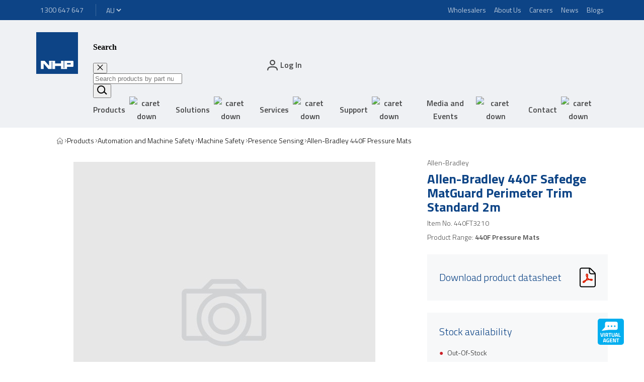

--- FILE ---
content_type: text/css; charset=utf-8
request_url: https://www.nhp.com.au/_next/static/css/36c701292bfefa69.css
body_size: 24678
content:
/*! tailwindcss v4.1.10 | MIT License | https://tailwindcss.com */@layer properties{@supports (((-webkit-hyphens:none)) and (not (margin-trim:inline))) or ((-moz-orient:inline) and (not (color:rgb(from red r g b)))){*,::backdrop,:after,:before{--tw-translate-x:0;--tw-translate-y:0;--tw-translate-z:0;--tw-rotate-x:initial;--tw-rotate-y:initial;--tw-rotate-z:initial;--tw-skew-x:initial;--tw-skew-y:initial;--tw-space-y-reverse:0;--tw-space-x-reverse:0;--tw-border-style:solid;--tw-gradient-position:initial;--tw-gradient-from:#0000;--tw-gradient-via:#0000;--tw-gradient-to:#0000;--tw-gradient-stops:initial;--tw-gradient-via-stops:initial;--tw-gradient-from-position:0%;--tw-gradient-via-position:50%;--tw-gradient-to-position:100%;--tw-mask-linear:linear-gradient(#fff,#fff);--tw-mask-radial:linear-gradient(#fff,#fff);--tw-mask-conic:linear-gradient(#fff,#fff);--tw-mask-left:linear-gradient(#fff,#fff);--tw-mask-right:linear-gradient(#fff,#fff);--tw-mask-bottom:linear-gradient(#fff,#fff);--tw-mask-top:linear-gradient(#fff,#fff);--tw-mask-right-from-position:0%;--tw-mask-right-to-position:100%;--tw-mask-right-from-color:#000;--tw-mask-right-to-color:transparent;--tw-mask-left-from-position:0%;--tw-mask-left-to-position:100%;--tw-mask-left-from-color:#000;--tw-mask-left-to-color:transparent;--tw-leading:initial;--tw-font-weight:initial;--tw-shadow:0 0 #0000;--tw-shadow-color:initial;--tw-shadow-alpha:100%;--tw-inset-shadow:0 0 #0000;--tw-inset-shadow-color:initial;--tw-inset-shadow-alpha:100%;--tw-ring-color:initial;--tw-ring-shadow:0 0 #0000;--tw-inset-ring-color:initial;--tw-inset-ring-shadow:0 0 #0000;--tw-ring-inset:initial;--tw-ring-offset-width:0px;--tw-ring-offset-color:#fff;--tw-ring-offset-shadow:0 0 #0000;--tw-outline-style:solid;--tw-blur:initial;--tw-brightness:initial;--tw-contrast:initial;--tw-grayscale:initial;--tw-hue-rotate:initial;--tw-invert:initial;--tw-opacity:initial;--tw-saturate:initial;--tw-sepia:initial;--tw-drop-shadow:initial;--tw-drop-shadow-color:initial;--tw-drop-shadow-alpha:100%;--tw-drop-shadow-size:initial;--tw-duration:initial;--tw-ease:initial;--tw-scale-x:1;--tw-scale-y:1;--tw-scale-z:1;--tw-content:"";--tw-mask-bottom-from-position:0%;--tw-mask-bottom-to-position:100%;--tw-mask-bottom-from-color:#000;--tw-mask-bottom-to-color:transparent;--tw-tracking:initial}}}@layer theme{:host,:root{--font-sans:ui-sans-serif,system-ui,sans-serif,"Apple Color Emoji","Segoe UI Emoji","Segoe UI Symbol","Noto Color Emoji";--font-mono:ui-monospace,SFMono-Regular,Menlo,Monaco,Consolas,"Liberation Mono","Courier New",monospace;--color-green-500:oklch(72.3% .219 149.579);--color-cyan-500:oklch(71.5% .143 215.221);--color-blue-500:oklch(62.3% .214 259.815);--color-blue-900:oklch(37.9% .146 265.522);--color-gray-100:oklch(96.7% .003 264.542);--color-gray-200:oklch(92.8% .006 264.531);--color-gray-300:oklch(87.2% .01 258.338);--color-gray-500:oklch(55.1% .027 264.364);--color-gray-700:oklch(37.3% .034 259.733);--color-zinc-200:oklch(92% .004 286.32);--color-black:#000;--color-white:#fff;--spacing:.25rem;--text-xs:.75rem;--text-xs--line-height:calc(1/.75);--text-sm:.875rem;--text-sm--line-height:calc(1.25/.875);--text-base:1rem;--text-base--line-height:calc(1.5/1);--text-lg:1.125rem;--text-lg--line-height:calc(1.75/1.125);--text-xl:1.25rem;--text-xl--line-height:calc(1.75/1.25);--text-2xl:1.5rem;--text-2xl--line-height:calc(2/1.5);--text-3xl:1.875rem;--text-3xl--line-height:calc(2.25/1.875);--text-4xl:2.25rem;--text-4xl--line-height:calc(2.5/2.25);--text-5xl:3rem;--text-5xl--line-height:1;--text-6xl:3.75rem;--text-6xl--line-height:1;--text-7xl:4.5rem;--text-7xl--line-height:1;--text-8xl:6rem;--text-8xl--line-height:1;--text-9xl:8rem;--text-9xl--line-height:1;--font-weight-thin:100;--font-weight-light:300;--font-weight-normal:400;--font-weight-medium:500;--font-weight-semibold:600;--font-weight-bold:700;--tracking-normal:0em;--leading-tight:1.25;--leading-normal:1.5;--radius-sm:.25rem;--radius-md:.375rem;--radius-lg:.5rem;--radius-xl:.75rem;--radius-2xl:1rem;--radius-3xl:1.5rem;--ease-out:cubic-bezier(0,0,.2,1);--ease-in-out:cubic-bezier(.4,0,.2,1);--aspect-video:16/9;--default-transition-duration:.15s;--default-transition-timing-function:cubic-bezier(.4,0,.2,1);--default-font-family:var(--font-sans);--default-mono-font-family:var(--font-mono);--animate-scroll-down-teaser:scroll-down-teaser ease-out infinite}}@layer base{*,::backdrop,:after,:before{box-sizing:border-box;border:0 solid;margin:0;padding:0}::file-selector-button{box-sizing:border-box;border:0 solid;margin:0;padding:0}:host,html{-webkit-text-size-adjust:100%;tab-size:4;line-height:1.5;font-family:var(--default-font-family,ui-sans-serif,system-ui,sans-serif,"Apple Color Emoji","Segoe UI Emoji","Segoe UI Symbol","Noto Color Emoji");font-feature-settings:var(--default-font-feature-settings,normal);font-variation-settings:var(--default-font-variation-settings,normal);-webkit-tap-highlight-color:transparent}hr{height:0;color:inherit;border-top-width:1px}abbr:where([title]){-webkit-text-decoration:underline dotted;text-decoration:underline dotted}h1,h2,h3,h4,h5,h6{font-size:inherit;font-weight:inherit}a{color:inherit;-webkit-text-decoration:inherit;text-decoration:inherit}b,strong{font-weight:bolder}code,kbd,pre,samp{font-family:var(--default-mono-font-family,ui-monospace,SFMono-Regular,Menlo,Monaco,Consolas,"Liberation Mono","Courier New",monospace);font-feature-settings:var(--default-mono-font-feature-settings,normal);font-variation-settings:var(--default-mono-font-variation-settings,normal);font-size:1em}small{font-size:80%}sub,sup{vertical-align:baseline;font-size:75%;line-height:0;position:relative}sub{bottom:-.25em}sup{top:-.5em}table{text-indent:0;border-color:inherit;border-collapse:collapse}:-moz-focusring{outline:auto}progress{vertical-align:baseline}summary{display:list-item}menu,ol,ul{list-style:none}audio,canvas,embed,iframe,img,object,svg,video{vertical-align:middle;display:block}img,video{max-width:100%;height:auto}button,input,optgroup,select,textarea{font:inherit;font-feature-settings:inherit;font-variation-settings:inherit;letter-spacing:inherit;color:inherit;opacity:1;background-color:#0000;border-radius:0}::file-selector-button{font:inherit;font-feature-settings:inherit;font-variation-settings:inherit;letter-spacing:inherit;color:inherit;opacity:1;background-color:#0000;border-radius:0}:where(select:is([multiple],[size])) optgroup{font-weight:bolder}:where(select:is([multiple],[size])) optgroup option{padding-inline-start:20px}::file-selector-button{margin-inline-end:4px}::placeholder{opacity:1}@supports (not ((-webkit-appearance:-apple-pay-button))) or (contain-intrinsic-size:1px){::placeholder{color:currentColor}@supports (color:color-mix(in lab,red,red)){::placeholder{color:color-mix(in oklab,currentcolor 50%,transparent)}}}textarea{resize:vertical}::-webkit-search-decoration{-webkit-appearance:none}::-webkit-date-and-time-value{min-height:1lh;text-align:inherit}::-webkit-datetime-edit{display:inline-flex}::-webkit-datetime-edit-fields-wrapper{padding:0}::-webkit-datetime-edit,::-webkit-datetime-edit-year-field{padding-block:0}::-webkit-datetime-edit-day-field,::-webkit-datetime-edit-month-field{padding-block:0}::-webkit-datetime-edit-hour-field,::-webkit-datetime-edit-minute-field{padding-block:0}::-webkit-datetime-edit-millisecond-field,::-webkit-datetime-edit-second-field{padding-block:0}::-webkit-datetime-edit-meridiem-field{padding-block:0}:-moz-ui-invalid{box-shadow:none}button,input:where([type=button],[type=reset],[type=submit]){appearance:button}::file-selector-button{appearance:button}::-webkit-inner-spin-button,::-webkit-outer-spin-button{height:auto}[hidden]:where(:not([hidden=until-found])){display:none!important}*,::backdrop,:after,:before{border-color:var(--color-gray-200,currentcolor)}::file-selector-button{border-color:var(--color-gray-200,currentcolor)}body,html{color:oklab(0 none none/.7);font-family:Titillium Web,sans-serif}}@layer components{.tailwind :where(h1){font-size:var(--text-4xl);line-height:var(--tw-leading,var(--text-4xl--line-height));color:#0d4486}@media (min-width:48rem){.tailwind :where(h1){font-size:var(--text-5xl);line-height:var(--tw-leading,var(--text-5xl--line-height))}}.tailwind :where(h2){font-size:var(--text-3xl);line-height:var(--tw-leading,var(--text-3xl--line-height));color:#0d4486}@media (min-width:48rem){.tailwind :where(h2){font-size:var(--text-4xl);line-height:var(--tw-leading,var(--text-4xl--line-height))}}.tailwind :where(h3){font-size:var(--text-2xl);line-height:var(--tw-leading,var(--text-2xl--line-height));color:#0d4486}@media (min-width:48rem){.tailwind :where(h3){font-size:var(--text-3xl);line-height:var(--tw-leading,var(--text-3xl--line-height))}}.tailwind :where(h4){font-size:var(--text-xl);line-height:var(--tw-leading,var(--text-xl--line-height));color:#0d4486}@media (min-width:48rem){.tailwind :where(h4){font-size:var(--text-2xl);line-height:var(--tw-leading,var(--text-2xl--line-height))}}.tailwind :where(h5){font-size:var(--text-lg);line-height:var(--tw-leading,var(--text-lg--line-height));color:#0d4486}@media (min-width:48rem){.tailwind :where(h5){font-size:var(--text-xl);line-height:var(--tw-leading,var(--text-xl--line-height))}}.tailwind :where(p){font-size:var(--text-sm);line-height:calc(var(--spacing)*5);--tw-font-weight:var(--font-weight-normal);font-weight:var(--font-weight-normal)}@media (min-width:48rem){.tailwind :where(p){font-size:var(--text-base);line-height:calc(var(--spacing)*6)}}.tailwind :where(input){font-size:var(--text-base);line-height:var(--tw-leading,var(--text-base--line-height))}.tailwind :where(input)::placeholder{--tw-font-weight:var(--font-weight-semibold);font-weight:var(--font-weight-semibold);color:#0000004d}@supports (color:color-mix(in lab,red,red)){.tailwind :where(input)::placeholder{color:color-mix(in oklab,var(--color-black)30%,transparent)}}.ck-content{font-family:Titillium Web,sans-serif;font-size:var(--text-sm);line-height:calc(var(--spacing)*5);--tw-font-weight:var(--font-weight-normal);font-weight:var(--font-weight-normal);--tw-tracking:var(--tracking-normal);letter-spacing:var(--tracking-normal)}@media (min-width:48rem){.ck-content{font-size:var(--text-base);line-height:calc(var(--spacing)*6)}}.ck-content blockquote,.ck-content ol,.ck-content p,.ck-content ul{margin-bottom:calc(var(--spacing)*3)}:is(.ck-content blockquote,.ck-content ol,.ck-content ul,.ck-content p):last-child{margin-bottom:calc(var(--spacing)*0)}.ck-content :where(h1){font-size:38px;line-height:50px}@media (min-width:48rem){.ck-content :where(h1){font-size:var(--text-5xl);line-height:62px}}.ck-content :where(h2){font-size:var(--text-3xl);line-height:calc(var(--spacing)*10)}@media (min-width:48rem){.ck-content :where(h2){font-size:38px;line-height:52px}}.ck-content :where(h3){font-size:26px;line-height:calc(var(--spacing)*9)}@media (min-width:48rem){.ck-content :where(h3){font-size:32px;line-height:44px}}.ck-content :where(h4){font-size:22px;line-height:calc(var(--spacing)*7)}@media (min-width:48rem){.ck-content :where(h4){font-size:26px;line-height:calc(var(--spacing)*9)}}.ck-content :where(h5){font-size:var(--text-lg);line-height:calc(var(--spacing)*6)}@media (min-width:48rem){.ck-content :where(h5){font-size:var(--text-xl);line-height:calc(var(--spacing)*7)}}.ck-content :where(h6){font-size:var(--text-sm);line-height:calc(var(--spacing)*5)}@media (min-width:48rem){.ck-content :where(h6){font-size:var(--text-base);line-height:calc(var(--spacing)*6)}}.ck-content ol{margin-inline-start:calc(var(--spacing)*5);list-style-type:decimal}@media (min-width:48rem){.ck-content ol{margin-inline-start:calc(var(--spacing)*6)}}.ck-content ul{margin-inline-start:calc(var(--spacing)*5);list-style-type:disc}@media (min-width:48rem){.ck-content ul{margin-inline-start:calc(var(--spacing)*6)}}.ck-content li{margin-top:calc(var(--spacing)*1)}.ck-content li:first-child{margin-top:calc(var(--spacing)*0)}@media (min-width:48rem){.ck-content li{margin-top:calc(var(--spacing)*2)}}.ck-content li ol,.ck-content li ul{margin-top:calc(var(--spacing)*1);margin-bottom:calc(var(--spacing)*0)}@media (min-width:48rem){.ck-content li ol,.ck-content li ul{margin-top:calc(var(--spacing)*2)}}.scChromeData,.scpm{display:none!important}.indent-top{margin-top:20px}.indent-bottom{margin-bottom:20px}.indent{margin:0 40px}.hidden{display:none}.editing-mode .editable-container{display:block}.container-offset-top-xsmall-negative{margin-top:-24px}.container-offset-top-small-negative{margin-top:-48px}.container-offset-top-medium-negative,.container-offset-top-negative{margin-top:-68px}.container-offset-top-large-negative{margin-top:-84px}}@layer utilities{.pointer-events-auto{pointer-events:auto}.pointer-events-none{pointer-events:none}.collapse{visibility:collapse}.invisible{visibility:hidden}.visible{visibility:visible}.sr-only{clip:rect(0,0,0,0);white-space:nowrap;border-width:0;width:1px;height:1px;margin:-1px;padding:0;overflow:hidden}.absolute,.sr-only{position:absolute}.fixed{position:fixed}.relative{position:relative}.static{position:static}.sticky{position:sticky}.inset-0{inset:calc(var(--spacing)*0)}.inset-x-4{inset-inline:calc(var(--spacing)*4)}.inset-y-0{inset-block:calc(var(--spacing)*0)}.top-0{top:calc(var(--spacing)*0)}.top-1\/2{top:50%}.top-1\/4{top:25%}.top-5{top:calc(var(--spacing)*5)}.top-35{top:calc(var(--spacing)*35)}.top-\[45\%\]{top:45%}.top-\[140px\]{top:140px}.-right-4{right:calc(var(--spacing)*-4)}.right-0{right:calc(var(--spacing)*0)}.right-4{right:calc(var(--spacing)*4)}.right-5{right:calc(var(--spacing)*5)}.bottom-0{bottom:calc(var(--spacing)*0)}.bottom-2{bottom:calc(var(--spacing)*2)}.-left-4{left:calc(var(--spacing)*-4)}.left-0{left:calc(var(--spacing)*0)}.left-\[50\%\]{left:50%}.-z-container-media-background,.-z-floating-card-container{z-index:calc(10*-1)}.z-0{z-index:0}.z-10{z-index:10}.z-20{z-index:20}.z-30{z-index:30}.z-dropdown{z-index:107}.z-floating-card-container{z-index:10}.z-global-message-toast{z-index:10000}.z-mobile-search-overlay{z-index:109}.z-notifications{z-index:9050}.order-0{order:0}.order-1{order:1}.order-2{order:2}.order-3{order:3}.order-4{order:4}.order-5{order:5}.order-6{order:6}.order-7{order:7}.order-8{order:8}.order-9{order:9}.order-10{order:10}.order-11{order:11}.order-12{order:12}.order-first{order:-9999}.order-last{order:9999}.col-span-1{grid-column:span 1/span 1}.col-span-2{grid-column:span 2/span 2}.col-span-3{grid-column:span 3/span 3}.col-span-4{grid-column:span 4/span 4}.col-span-5{grid-column:span 5/span 5}.col-span-6{grid-column:span 6/span 6}.col-span-7{grid-column:span 7/span 7}.col-span-8{grid-column:span 8/span 8}.col-span-9{grid-column:span 9/span 9}.col-span-10{grid-column:span 10/span 10}.col-span-11{grid-column:span 11/span 11}.col-span-12{grid-column:span 12/span 12}.col-span-full{grid-column:1/-1}.col-start-1{grid-column-start:1}.col-start-2{grid-column-start:2}.col-start-auto{grid-column-start:auto}.col-end-\[-1\]{grid-column-end:-1}.row-start-1{grid-row-start:1}.row-start-2{grid-row-start:2}.row-start-3{grid-row-start:3}@media (min-width:40rem){.container{max-width:40rem}}@media (min-width:48rem){.container{max-width:48rem}}@media (min-width:64rem){.container{max-width:64rem}}@media (min-width:75rem){.container{max-width:75rem}}@media (min-width:80rem){.container{max-width:80rem}}@media (min-width:96rem){.container{max-width:96rem}}@media (min-width:120rem){.container{max-width:120rem}}.m-0{margin:calc(var(--spacing)*0)}.m-1{margin:calc(var(--spacing)*1)}.m-4{margin:calc(var(--spacing)*4)}.m-5{margin:calc(var(--spacing)*5)}.m-6{margin:calc(var(--spacing)*6)}.m-9{margin:calc(var(--spacing)*9)}.m-12{margin:calc(var(--spacing)*12)}.m-auto{margin:auto}.-mx-4{margin-inline:calc(var(--spacing)*-4)}.mx-0{margin-inline:calc(var(--spacing)*0)}.mx-4{margin-inline:calc(var(--spacing)*4)}.mx-5{margin-inline:calc(var(--spacing)*5)}.mx-6{margin-inline:calc(var(--spacing)*6)}.mx-9{margin-inline:calc(var(--spacing)*9)}.mx-12{margin-inline:calc(var(--spacing)*12)}.mx-auto{margin-inline:auto}.my-0{margin-block:calc(var(--spacing)*0)}.my-2{margin-block:calc(var(--spacing)*2)}.my-4{margin-block:calc(var(--spacing)*4)}.my-5{margin-block:calc(var(--spacing)*5)}.my-6{margin-block:calc(var(--spacing)*6)}.my-9{margin-block:calc(var(--spacing)*9)}.my-12{margin-block:calc(var(--spacing)*12)}.my-auto{margin-block:auto}.mt-0{margin-top:calc(var(--spacing)*0)}.mt-2{margin-top:calc(var(--spacing)*2)}.mt-4{margin-top:calc(var(--spacing)*4)}.mt-5{margin-top:calc(var(--spacing)*5)}.mt-6{margin-top:calc(var(--spacing)*6)}.mt-9{margin-top:calc(var(--spacing)*9)}.mt-10{margin-top:calc(var(--spacing)*10)}.mt-12{margin-top:calc(var(--spacing)*12)}.mt-20{margin-top:calc(var(--spacing)*20)}.mt-auto{margin-top:auto}.mr-0{margin-right:calc(var(--spacing)*0)}.mr-1{margin-right:calc(var(--spacing)*1)}.mr-2{margin-right:calc(var(--spacing)*2)}.mr-3{margin-right:calc(var(--spacing)*3)}.mr-4{margin-right:calc(var(--spacing)*4)}.mr-5{margin-right:calc(var(--spacing)*5)}.mr-6{margin-right:calc(var(--spacing)*6)}.mr-9{margin-right:calc(var(--spacing)*9)}.mr-12{margin-right:calc(var(--spacing)*12)}.mr-auto{margin-right:auto}.mb-0{margin-bottom:calc(var(--spacing)*0)}.mb-2{margin-bottom:calc(var(--spacing)*2)}.mb-2\.5{margin-bottom:calc(var(--spacing)*2.5)}.mb-3{margin-bottom:calc(var(--spacing)*3)}.mb-4{margin-bottom:calc(var(--spacing)*4)}.mb-5{margin-bottom:calc(var(--spacing)*5)}.mb-6{margin-bottom:calc(var(--spacing)*6)}.mb-8{margin-bottom:calc(var(--spacing)*8)}.mb-9{margin-bottom:calc(var(--spacing)*9)}.mb-12{margin-bottom:calc(var(--spacing)*12)}.mb-auto{margin-bottom:auto}.ml-0{margin-left:calc(var(--spacing)*0)}.ml-2{margin-left:calc(var(--spacing)*2)}.ml-4{margin-left:calc(var(--spacing)*4)}.ml-5{margin-left:calc(var(--spacing)*5)}.ml-6{margin-left:calc(var(--spacing)*6)}.ml-9{margin-left:calc(var(--spacing)*9)}.ml-12{margin-left:calc(var(--spacing)*12)}.ml-auto{margin-left:auto}.box-border{box-sizing:border-box}.line-clamp-\(--content-description-line-clamp\){-webkit-line-clamp:var(--content-description-line-clamp)}.line-clamp-1,.line-clamp-\(--content-description-line-clamp\){-webkit-box-orient:vertical;display:-webkit-box;overflow:hidden}.line-clamp-1{-webkit-line-clamp:1}.line-clamp-2{-webkit-line-clamp:2}.line-clamp-2,.line-clamp-3{-webkit-box-orient:vertical;display:-webkit-box;overflow:hidden}.line-clamp-3{-webkit-line-clamp:3}.line-clamp-4{-webkit-line-clamp:4;-webkit-box-orient:vertical;display:-webkit-box;overflow:hidden}.block{display:block}.contents{display:contents}.flex{display:flex}.grid{display:grid}.hidden{display:none}.inline{display:inline}.inline-block{display:inline-block}.inline-flex{display:inline-flex}.inline-table{display:inline-table}.table{display:table}.table-cell{display:table-cell}.table-row{display:table-row}.aspect-2\/1{aspect-ratio:2}.aspect-square{aspect-ratio:1}.aspect-video{aspect-ratio:var(--aspect-video)}.size-0{width:calc(var(--spacing)*0);height:calc(var(--spacing)*0)}.size-3{width:calc(var(--spacing)*3);height:calc(var(--spacing)*3)}.size-3\.5{width:calc(var(--spacing)*3.5);height:calc(var(--spacing)*3.5)}.size-4{width:calc(var(--spacing)*4);height:calc(var(--spacing)*4)}.size-5{width:calc(var(--spacing)*5);height:calc(var(--spacing)*5)}.size-6{width:calc(var(--spacing)*6);height:calc(var(--spacing)*6)}.size-7{width:calc(var(--spacing)*7);height:calc(var(--spacing)*7)}.size-10{width:calc(var(--spacing)*10);height:calc(var(--spacing)*10)}.size-12\.5{width:calc(var(--spacing)*12.5);height:calc(var(--spacing)*12.5)}.size-20{width:calc(var(--spacing)*20);height:calc(var(--spacing)*20)}.size-25{width:calc(var(--spacing)*25);height:calc(var(--spacing)*25)}.size-\[18px\]{width:18px;height:18px}.size-\[50px\]{width:50px;height:50px}.size-\[60px\]{width:60px;height:60px}.size-\[150px\]{width:150px;height:150px}.size-full{width:100%;height:100%}.h-\(--mobile-h\){height:var(--mobile-h)}.h-0{height:calc(var(--spacing)*0)}.h-0\.5{height:calc(var(--spacing)*.5)}.h-1{height:calc(var(--spacing)*1)}.h-4{height:calc(var(--spacing)*4)}.h-6{height:calc(var(--spacing)*6)}.h-7{height:calc(var(--spacing)*7)}.h-10{height:calc(var(--spacing)*10)}.h-12{height:calc(var(--spacing)*12)}.h-14{height:calc(var(--spacing)*14)}.h-18{height:calc(var(--spacing)*18)}.h-29{height:calc(var(--spacing)*29)}.h-60{height:calc(var(--spacing)*60)}.h-75{height:18.75rem}.h-auto{height:auto}.h-dvh{height:100dvh}.h-fit{height:fit-content}.h-full{height:100%}.h-max{height:max-content}.h-min{height:min-content}.h-screen{height:100vh}.max-h-\(--mobile-max-h\){max-height:var(--mobile-max-h)}.max-h-0{max-height:calc(var(--spacing)*0)}.max-h-20{max-height:calc(var(--spacing)*20)}.max-h-200{max-height:calc(var(--spacing)*200)}.max-h-\[48rem\]{max-height:48rem}.max-h-\[50rem\]{max-height:50rem}.max-h-\[500px\]{max-height:500px}.max-h-full{max-height:100%}.max-h-none{max-height:none}.min-h-\(--mobile-min-h\){min-height:var(--mobile-min-h)}.min-h-12{min-height:calc(var(--spacing)*12)}.min-h-25{min-height:calc(var(--spacing)*25)}.min-h-\[77vh\]{min-height:77vh}.min-h-\[400px\]{min-height:400px}.min-h-\[410px\]{min-height:410px}.w-\(--blocker-width\){width:var(--blocker-width)}.w-0{width:calc(var(--spacing)*0)}.w-1\/2{width:50%}.w-1\/5{width:20%}.w-4{width:calc(var(--spacing)*4)}.w-10{width:calc(var(--spacing)*10)}.w-11\/12{width:91.6667%}.w-12{width:calc(var(--spacing)*12)}.w-20{width:calc(var(--spacing)*20)}.w-27{width:calc(var(--spacing)*27)}.w-32{width:calc(var(--spacing)*32)}.w-\[35\%\]{width:35%}.w-\[var\(--custom-width\)\]{width:var(--custom-width)}.w-auto{width:auto}.w-fit{width:fit-content}.w-full{width:100%}.w-max{width:max-content}.w-min{width:min-content}.w-screen{width:100vw}.max-w-full{max-width:100%}.max-w-none{max-width:none}.min-w-4{min-width:calc(var(--spacing)*4)}.min-w-full{min-width:100%}.flex-1{flex:1}.flex-auto{flex:auto}.flex-none{flex:none}.flex-shrink{flex-shrink:1}.flex-shrink-0{flex-shrink:0}.shrink{flex-shrink:1}.shrink-0{flex-shrink:0}.flex-grow,.grow{flex-grow:1}.grow-0{flex-grow:0}.basis-0{flex-basis:calc(var(--spacing)*0)}.basis-1\/12{flex-basis:8.33333%}.basis-2\/12{flex-basis:16.6667%}.basis-3\/12{flex-basis:25%}.basis-4\/12{flex-basis:33.3333%}.basis-5\/12{flex-basis:41.6667%}.basis-6\/12{flex-basis:50%}.basis-7\/12{flex-basis:58.3333%}.basis-8\/12{flex-basis:66.6667%}.basis-9\/12{flex-basis:75%}.basis-10\/12{flex-basis:83.3333%}.basis-11\/12{flex-basis:91.6667%}.basis-auto{flex-basis:auto}.basis-full{flex-basis:100%}.table-auto{table-layout:auto}.table-fixed{table-layout:fixed}.border-collapse{border-collapse:collapse}.origin-center{transform-origin:50%}.-translate-1\/2{--tw-translate-x:calc(calc(1/2*100%)*-1);--tw-translate-y:calc(calc(1/2*100%)*-1)}.-translate-1\/2,.translate-x-1\/2{translate:var(--tw-translate-x)var(--tw-translate-y)}.translate-x-1\/2{--tw-translate-x:calc(1/2*100%)}.-translate-y-0{--tw-translate-y:calc(var(--spacing)*0)}.-translate-y-0,.-translate-y-1\/2{translate:var(--tw-translate-x)var(--tw-translate-y)}.-translate-y-1\/2{--tw-translate-y:calc(calc(1/2*100%)*-1)}.-translate-y-full{--tw-translate-y:-100%}.-translate-y-full,.translate-y-0{translate:var(--tw-translate-x)var(--tw-translate-y)}.translate-y-0{--tw-translate-y:calc(var(--spacing)*0)}.translate-y-full{--tw-translate-y:100%;translate:var(--tw-translate-x)var(--tw-translate-y)}.-rotate-45{rotate:-45deg}.-rotate-90{rotate:-90deg}.rotate-45{rotate:45deg}.rotate-90{rotate:90deg}.rotate-180{rotate:180deg}.transform{transform:var(--tw-rotate-x,)var(--tw-rotate-y,)var(--tw-rotate-z,)var(--tw-skew-x,)var(--tw-skew-y,)}.animate-border{animation:border 1.2s linear infinite}.animate-scroll-down-teaser{animation:var(--animate-scroll-down-teaser)}.animate-wave{animation:wave 1.5s linear infinite}.cursor-default{cursor:default}.cursor-not-allowed{cursor:not-allowed}.cursor-pointer{cursor:pointer}.resize{resize:both}.list-none{list-style-type:none}.appearance-none{appearance:none}.auto-rows-auto{grid-auto-rows:auto}.grid-cols-1{grid-template-columns:repeat(1,minmax(0,1fr))}.grid-cols-6{grid-template-columns:repeat(6,minmax(0,1fr))}.grid-cols-7{grid-template-columns:repeat(7,minmax(0,1fr))}.grid-cols-12{grid-template-columns:repeat(12,minmax(0,1fr))}.grid-cols-content-clamp{grid-template-columns:minmax(var(--content-clamp-horizontal-spacing),calc((100vw - var(--max-content-width))/2 + var(--extra-spacing)))1fr minmax(var(--content-clamp-horizontal-spacing),calc((100vw - var(--max-content-width))/2 + var(--extra-spacing)))}.flex-col{flex-direction:column}.flex-col-reverse{flex-direction:column-reverse}.flex-row{flex-direction:row}.flex-row-reverse{flex-direction:row-reverse}.flex-nowrap{flex-wrap:nowrap}.flex-wrap{flex-wrap:wrap}.flex-wrap-reverse{flex-wrap:wrap-reverse}.content-around{align-content:space-around}.content-baseline{align-content:baseline}.content-between{align-content:space-between}.content-center{align-content:center}.content-end{align-content:flex-end}.content-evenly{align-content:space-evenly}.content-start{align-content:flex-start}.content-stretch{align-content:stretch}.items-baseline{align-items:baseline}.items-center{align-items:center}.items-end{align-items:flex-end}.items-start{align-items:flex-start}.items-stretch{align-items:stretch}.justify-around{justify-content:space-around}.justify-between{justify-content:space-between}.justify-center{justify-content:center}.justify-end{justify-content:flex-end}.justify-evenly{justify-content:space-evenly}.justify-start{justify-content:flex-start}.justify-stretch{justify-content:stretch}.justify-items-center{justify-items:center}.justify-items-end{justify-items:end}.justify-items-start{justify-items:start}.justify-items-stretch{justify-items:stretch}.gap-0{gap:calc(var(--spacing)*0)}.gap-1{gap:calc(var(--spacing)*1)}.gap-1\.5{gap:calc(var(--spacing)*1.5)}.gap-2{gap:calc(var(--spacing)*2)}.gap-2\.5{gap:calc(var(--spacing)*2.5)}.gap-3{gap:calc(var(--spacing)*3)}.gap-4{gap:calc(var(--spacing)*4)}.gap-5{gap:calc(var(--spacing)*5)}.gap-6{gap:calc(var(--spacing)*6)}.gap-7{gap:calc(var(--spacing)*7)}.gap-8{gap:calc(var(--spacing)*8)}.gap-9{gap:calc(var(--spacing)*9)}.gap-10{gap:calc(var(--spacing)*10)}.gap-11{gap:calc(var(--spacing)*11)}.gap-12{gap:calc(var(--spacing)*12)}.gap-\[50px\]{gap:50px}:where(.space-y-2>:not(:last-child)){--tw-space-y-reverse:0;margin-block-start:calc(calc(var(--spacing)*2)*var(--tw-space-y-reverse));margin-block-end:calc(calc(var(--spacing)*2)*calc(1 - var(--tw-space-y-reverse)))}:where(.space-y-3>:not(:last-child)){--tw-space-y-reverse:0;margin-block-start:calc(calc(var(--spacing)*3)*var(--tw-space-y-reverse));margin-block-end:calc(calc(var(--spacing)*3)*calc(1 - var(--tw-space-y-reverse)))}:where(.space-y-4>:not(:last-child)){--tw-space-y-reverse:0;margin-block-start:calc(calc(var(--spacing)*4)*var(--tw-space-y-reverse));margin-block-end:calc(calc(var(--spacing)*4)*calc(1 - var(--tw-space-y-reverse)))}:where(.space-y-6>:not(:last-child)){--tw-space-y-reverse:0;margin-block-start:calc(calc(var(--spacing)*6)*var(--tw-space-y-reverse));margin-block-end:calc(calc(var(--spacing)*6)*calc(1 - var(--tw-space-y-reverse)))}:where(.space-y-10>:not(:last-child)){--tw-space-y-reverse:0;margin-block-start:calc(calc(var(--spacing)*10)*var(--tw-space-y-reverse));margin-block-end:calc(calc(var(--spacing)*10)*calc(1 - var(--tw-space-y-reverse)))}.gap-x-0{column-gap:calc(var(--spacing)*0)}.gap-x-1{column-gap:calc(var(--spacing)*1)}.gap-x-2{column-gap:calc(var(--spacing)*2)}.gap-x-3{column-gap:calc(var(--spacing)*3)}.gap-x-4{column-gap:calc(var(--spacing)*4)}.gap-x-5{column-gap:calc(var(--spacing)*5)}.gap-x-6{column-gap:calc(var(--spacing)*6)}.gap-x-7{column-gap:calc(var(--spacing)*7)}.gap-x-8{column-gap:calc(var(--spacing)*8)}.gap-x-9{column-gap:calc(var(--spacing)*9)}.gap-x-10{column-gap:calc(var(--spacing)*10)}.gap-x-11{column-gap:calc(var(--spacing)*11)}.gap-x-12{column-gap:calc(var(--spacing)*12)}:where(.space-x-2>:not(:last-child)){--tw-space-x-reverse:0;margin-inline-start:calc(calc(var(--spacing)*2)*var(--tw-space-x-reverse));margin-inline-end:calc(calc(var(--spacing)*2)*calc(1 - var(--tw-space-x-reverse)))}:where(.space-x-4>:not(:last-child)){--tw-space-x-reverse:0;margin-inline-start:calc(calc(var(--spacing)*4)*var(--tw-space-x-reverse));margin-inline-end:calc(calc(var(--spacing)*4)*calc(1 - var(--tw-space-x-reverse)))}.gap-y-0{row-gap:calc(var(--spacing)*0)}.gap-y-1{row-gap:calc(var(--spacing)*1)}.gap-y-2{row-gap:calc(var(--spacing)*2)}.gap-y-3{row-gap:calc(var(--spacing)*3)}.gap-y-4{row-gap:calc(var(--spacing)*4)}.gap-y-5{row-gap:calc(var(--spacing)*5)}.gap-y-6{row-gap:calc(var(--spacing)*6)}.gap-y-7{row-gap:calc(var(--spacing)*7)}.gap-y-8{row-gap:calc(var(--spacing)*8)}.gap-y-9{row-gap:calc(var(--spacing)*9)}.gap-y-10{row-gap:calc(var(--spacing)*10)}.gap-y-11{row-gap:calc(var(--spacing)*11)}.gap-y-12{row-gap:calc(var(--spacing)*12)}.self-auto{align-self:auto}.self-center{align-self:center}.self-end{align-self:flex-end}.self-start{align-self:flex-start}.self-stretch{align-self:stretch}.overflow-auto{overflow:auto}.overflow-hidden{overflow:hidden}.overflow-y-auto{overflow-y:auto}.rounded{border-radius:.25rem}.rounded-2xl{border-radius:var(--radius-2xl)}.rounded-3xl{border-radius:var(--radius-3xl)}.rounded-\[24px\]{border-radius:24px}.rounded-full{border-radius:3.40282e+38px}.rounded-lg{border-radius:var(--radius-lg)}.rounded-md{border-radius:var(--radius-md)}.rounded-none{border-radius:0}.rounded-sm{border-radius:var(--radius-sm)}.rounded-xl{border-radius:var(--radius-xl)}.rounded-l-none{border-top-left-radius:0;border-bottom-left-radius:0}.rounded-r-none{border-top-right-radius:0;border-bottom-right-radius:0}.rounded-b-3xl{border-bottom-right-radius:var(--radius-3xl);border-bottom-left-radius:var(--radius-3xl)}.border{border-style:var(--tw-border-style);border-width:1px}.border-0{border-style:var(--tw-border-style);border-width:0}.border-2{border-style:var(--tw-border-style);border-width:2px}.border-x{border-inline-style:var(--tw-border-style);border-inline-width:1px}.border-y{border-block-style:var(--tw-border-style);border-block-width:1px}.border-t{border-top-style:var(--tw-border-style);border-top-width:1px}.border-t-0{border-top-style:var(--tw-border-style);border-top-width:0}.border-t-2{border-top-style:var(--tw-border-style);border-top-width:2px}.border-r{border-right-style:var(--tw-border-style);border-right-width:1px}.border-r-0{border-right-style:var(--tw-border-style);border-right-width:0}.border-r-2{border-right-style:var(--tw-border-style);border-right-width:2px}.border-b{border-bottom-style:var(--tw-border-style);border-bottom-width:1px}.border-b-0{border-bottom-style:var(--tw-border-style);border-bottom-width:0}.border-b-2{border-bottom-style:var(--tw-border-style);border-bottom-width:2px}.border-l{border-left-style:var(--tw-border-style);border-left-width:1px}.border-l-0{border-left-style:var(--tw-border-style);border-left-width:0}.border-dashed{--tw-border-style:dashed;border-style:dashed}.border-dotted{--tw-border-style:dotted;border-style:dotted}.border-double{--tw-border-style:double;border-style:double}.border-none{--tw-border-style:none;border-style:none}.border-solid{--tw-border-style:solid;border-style:solid}.border-black\/10{border-color:#0000001a}@supports (color:color-mix(in lab,red,red)){.border-black\/10{border-color:color-mix(in oklab,var(--color-black)10%,transparent)}}.border-black\/50{border-color:#00000080}@supports (color:color-mix(in lab,red,red)){.border-black\/50{border-color:color-mix(in oklab,var(--color-black)50%,transparent)}}.border-current{border-color:currentColor}.border-neutral-black\/10{border-color:oklab(0 none none/.1)}.border-primary-blue{border-color:#0d4486}.border-primary-cyan{border-color:#00adef}.border-tertiary-grey{border-color:#eff1f4}.border-transparent{border-color:#0000}.border-white{border-color:var(--color-white)}.border-zinc-200{border-color:var(--color-zinc-200)}.bg-black{background-color:var(--color-black)}.bg-black\/30{background-color:#0000004d}@supports (color:color-mix(in lab,red,red)){.bg-black\/30{background-color:color-mix(in oklab,var(--color-black)30%,transparent)}}.bg-black\/50{background-color:#00000080}@supports (color:color-mix(in lab,red,red)){.bg-black\/50{background-color:color-mix(in oklab,var(--color-black)50%,transparent)}}.bg-blue-900\/50{background-color:#1c398e80}@supports (color:color-mix(in lab,red,red)){.bg-blue-900\/50{background-color:color-mix(in oklab,var(--color-blue-900)50%,transparent)}}.bg-gray-100{background-color:var(--color-gray-100)}.bg-gray-300{background-color:var(--color-gray-300)}.bg-neutral-black\/6{background-color:oklab(0 none none/.06)}.bg-primary-blue{background-color:#0d4486}.bg-primary-cyan{background-color:#00adef}.bg-primary-cyan\/10{background-color:oklab(70.5619% -.0859376 -.122345/.1)}.bg-tertiary-dark-blue{background-color:#162b5c}.bg-tertiary-error-red-15{background-color:#f2d9dc}.bg-tertiary-grey{background-color:#eff1f4}.bg-tertiary-grey\/50{background-color:oklab(95.7474% -.000921845 -.00446135/.5)}.bg-tertiary-light-blue{background-color:#e0edf4}.bg-tertiary-neutral-blue-10{background-color:#d9ecf4}.bg-tertiary-neutral-blue-15{background-color:#0080b3}.bg-tertiary-success-green-15{background-color:#daf2e8}.bg-tertiary-warning-yellow-15{background-color:#fbf2e5}.bg-transparent{background-color:#0000}.bg-white{background-color:var(--color-white)}.bg-gradient-to-l{--tw-gradient-position:to left in oklab}.bg-gradient-to-l,.bg-gradient-to-r{background-image:linear-gradient(var(--tw-gradient-stops))}.bg-gradient-to-r{--tw-gradient-position:to right in oklab}.bg-nhp-gradient{background-image:linear-gradient(90deg,#0d4486 1.57%,#00adef 50%)}.bg-nhp-spark-gradient{background-image:linear-gradient(90deg,#08a863 1.57%,#00adef 50%)}.bg-none{background-image:none}.from-tertiary-success-green-60{--tw-gradient-from:#08a863;--tw-gradient-stops:var(--tw-gradient-via-stops,var(--tw-gradient-position),var(--tw-gradient-from)var(--tw-gradient-from-position),var(--tw-gradient-to)var(--tw-gradient-to-position))}.from-white{--tw-gradient-from:var(--color-white);--tw-gradient-stops:var(--tw-gradient-via-stops,var(--tw-gradient-position),var(--tw-gradient-from)var(--tw-gradient-from-position),var(--tw-gradient-to)var(--tw-gradient-to-position))}.to-primary-cyan{--tw-gradient-to:#00adef;--tw-gradient-stops:var(--tw-gradient-via-stops,var(--tw-gradient-position),var(--tw-gradient-from)var(--tw-gradient-from-position),var(--tw-gradient-to)var(--tw-gradient-to-position))}.to-transparent{--tw-gradient-to:transparent;--tw-gradient-stops:var(--tw-gradient-via-stops,var(--tw-gradient-position),var(--tw-gradient-from)var(--tw-gradient-from-position),var(--tw-gradient-to)var(--tw-gradient-to-position))}.mask-r-from-80\%{--tw-mask-linear:var(--tw-mask-left),var(--tw-mask-right),var(--tw-mask-bottom),var(--tw-mask-top);--tw-mask-right:linear-gradient(to right,var(--tw-mask-right-from-color)var(--tw-mask-right-from-position),var(--tw-mask-right-to-color)var(--tw-mask-right-to-position));--tw-mask-right-from-position:80%}.mask-r-from-80\%,.mask-r-from-90\%{-webkit-mask-image:var(--tw-mask-linear),var(--tw-mask-radial),var(--tw-mask-conic);mask-image:var(--tw-mask-linear),var(--tw-mask-radial),var(--tw-mask-conic);-webkit-mask-composite:source-in;mask-composite:intersect}.mask-r-from-90\%{--tw-mask-linear:var(--tw-mask-left),var(--tw-mask-right),var(--tw-mask-bottom),var(--tw-mask-top);--tw-mask-right:linear-gradient(to right,var(--tw-mask-right-from-color)var(--tw-mask-right-from-position),var(--tw-mask-right-to-color)var(--tw-mask-right-to-position));--tw-mask-right-from-position:90%}.mask-r-to-100\%{--tw-mask-linear:var(--tw-mask-left),var(--tw-mask-right),var(--tw-mask-bottom),var(--tw-mask-top);--tw-mask-right:linear-gradient(to right,var(--tw-mask-right-from-color)var(--tw-mask-right-from-position),var(--tw-mask-right-to-color)var(--tw-mask-right-to-position));--tw-mask-right-to-position:100%}.mask-l-from-80\%,.mask-r-to-100\%{-webkit-mask-image:var(--tw-mask-linear),var(--tw-mask-radial),var(--tw-mask-conic);mask-image:var(--tw-mask-linear),var(--tw-mask-radial),var(--tw-mask-conic);-webkit-mask-composite:source-in;mask-composite:intersect}.mask-l-from-80\%{--tw-mask-linear:var(--tw-mask-left),var(--tw-mask-right),var(--tw-mask-bottom),var(--tw-mask-top);--tw-mask-left:linear-gradient(to left,var(--tw-mask-left-from-color)var(--tw-mask-left-from-position),var(--tw-mask-left-to-color)var(--tw-mask-left-to-position));--tw-mask-left-from-position:80%}.mask-l-from-90\%{--tw-mask-linear:var(--tw-mask-left),var(--tw-mask-right),var(--tw-mask-bottom),var(--tw-mask-top);--tw-mask-left:linear-gradient(to left,var(--tw-mask-left-from-color)var(--tw-mask-left-from-position),var(--tw-mask-left-to-color)var(--tw-mask-left-to-position));--tw-mask-left-from-position:90%}.mask-l-from-90\%,.mask-l-to-100\%{-webkit-mask-image:var(--tw-mask-linear),var(--tw-mask-radial),var(--tw-mask-conic);mask-image:var(--tw-mask-linear),var(--tw-mask-radial),var(--tw-mask-conic);-webkit-mask-composite:source-in;mask-composite:intersect}.mask-l-to-100\%{--tw-mask-linear:var(--tw-mask-left),var(--tw-mask-right),var(--tw-mask-bottom),var(--tw-mask-top);--tw-mask-left:linear-gradient(to left,var(--tw-mask-left-from-color)var(--tw-mask-left-from-position),var(--tw-mask-left-to-color)var(--tw-mask-left-to-position));--tw-mask-left-to-position:100%}.bg-auto{background-size:auto}.bg-contain{background-size:contain}.bg-cover{background-size:cover}.bg-clip-padding{background-clip:padding-box}.bg-clip-text{-webkit-background-clip:text;background-clip:text}.bg-bottom{background-position:bottom}.bg-bottom-left{background-position:0 100%}.bg-bottom-right{background-position:100% 100%}.bg-center{background-position:50%}.bg-left{background-position:0}.bg-right{background-position:100%}.bg-top{background-position:top}.bg-top-left{background-position:0 0}.bg-top-right{background-position:100% 0}.bg-no-repeat{background-repeat:no-repeat}.object-contain{object-fit:contain}.object-cover{object-fit:cover}.object-fill{object-fit:fill}.object-none{object-fit:none}.object-scale-down{object-fit:scale-down}.object-bottom{object-position:bottom}.object-bottom-left{object-position:left bottom}.object-bottom-right{object-position:right bottom}.object-center{object-position:center}.object-left{object-position:left}.object-right{object-position:right}.object-top{object-position:top}.object-top-left{object-position:left top}.object-top-right{object-position:right top}.p-0{padding:calc(var(--spacing)*0)}.p-0\.5{padding:calc(var(--spacing)*.5)}.p-1{padding:calc(var(--spacing)*1)}.p-2{padding:calc(var(--spacing)*2)}.p-3{padding:calc(var(--spacing)*3)}.p-3\.5{padding:calc(var(--spacing)*3.5)}.p-4{padding:calc(var(--spacing)*4)}.p-5{padding:calc(var(--spacing)*5)}.p-6{padding:calc(var(--spacing)*6)}.p-8{padding:calc(var(--spacing)*8)}.p-9{padding:calc(var(--spacing)*9)}.p-10{padding:calc(var(--spacing)*10)}.p-12{padding:calc(var(--spacing)*12)}.px-0{padding-inline:calc(var(--spacing)*0)}.px-2{padding-inline:calc(var(--spacing)*2)}.px-2\.5{padding-inline:calc(var(--spacing)*2.5)}.px-3{padding-inline:calc(var(--spacing)*3)}.px-4{padding-inline:calc(var(--spacing)*4)}.px-5{padding-inline:calc(var(--spacing)*5)}.px-6{padding-inline:calc(var(--spacing)*6)}.px-8{padding-inline:calc(var(--spacing)*8)}.px-9{padding-inline:calc(var(--spacing)*9)}.px-10{padding-inline:calc(var(--spacing)*10)}.px-12{padding-inline:calc(var(--spacing)*12)}.px-\[10px\]{padding-inline:10px}.px-content-clamp{padding-inline:var(--content-clamp-horizontal-spacing)}.py-0{padding-block:calc(var(--spacing)*0)}.py-1{padding-block:calc(var(--spacing)*1)}.py-2{padding-block:calc(var(--spacing)*2)}.py-2\.5{padding-block:calc(var(--spacing)*2.5)}.py-3{padding-block:calc(var(--spacing)*3)}.py-4{padding-block:calc(var(--spacing)*4)}.py-5{padding-block:calc(var(--spacing)*5)}.py-6{padding-block:calc(var(--spacing)*6)}.py-8{padding-block:calc(var(--spacing)*8)}.py-9{padding-block:calc(var(--spacing)*9)}.py-10{padding-block:calc(var(--spacing)*10)}.py-12{padding-block:calc(var(--spacing)*12)}.py-\[5px\]{padding-block:5px}.pt-\(--mobile-pt\){padding-top:var(--mobile-pt)}.pt-0{padding-top:calc(var(--spacing)*0)}.pt-2{padding-top:calc(var(--spacing)*2)}.pt-2\.5{padding-top:calc(var(--spacing)*2.5)}.pt-3{padding-top:calc(var(--spacing)*3)}.pt-4{padding-top:calc(var(--spacing)*4)}.pt-5{padding-top:calc(var(--spacing)*5)}.pt-6{padding-top:calc(var(--spacing)*6)}.pt-8{padding-top:calc(var(--spacing)*8)}.pt-9{padding-top:calc(var(--spacing)*9)}.pt-10{padding-top:calc(var(--spacing)*10)}.pt-12{padding-top:calc(var(--spacing)*12)}.pr-\(--carousel-peek-width\){padding-right:var(--carousel-peek-width)}.pr-0{padding-right:calc(var(--spacing)*0)}.pr-2{padding-right:calc(var(--spacing)*2)}.pr-4{padding-right:calc(var(--spacing)*4)}.pr-5{padding-right:calc(var(--spacing)*5)}.pr-6{padding-right:calc(var(--spacing)*6)}.pr-8{padding-right:calc(var(--spacing)*8)}.pr-9{padding-right:calc(var(--spacing)*9)}.pr-10{padding-right:calc(var(--spacing)*10)}.pr-12{padding-right:calc(var(--spacing)*12)}.pb-\(--mobile-pb\){padding-bottom:var(--mobile-pb)}.pb-0{padding-bottom:calc(var(--spacing)*0)}.pb-4{padding-bottom:calc(var(--spacing)*4)}.pb-5{padding-bottom:calc(var(--spacing)*5)}.pb-6{padding-bottom:calc(var(--spacing)*6)}.pb-8{padding-bottom:calc(var(--spacing)*8)}.pb-9{padding-bottom:calc(var(--spacing)*9)}.pb-10{padding-bottom:calc(var(--spacing)*10)}.pb-12{padding-bottom:calc(var(--spacing)*12)}.pb-14{padding-bottom:calc(var(--spacing)*14)}.pb-\[35\%\]{padding-bottom:35%}.pl-\(--carousel-peek-width\){padding-left:var(--carousel-peek-width)}.pl-0{padding-left:calc(var(--spacing)*0)}.pl-4{padding-left:calc(var(--spacing)*4)}.pl-5{padding-left:calc(var(--spacing)*5)}.pl-6{padding-left:calc(var(--spacing)*6)}.pl-8{padding-left:calc(var(--spacing)*8)}.pl-9{padding-left:calc(var(--spacing)*9)}.pl-10{padding-left:calc(var(--spacing)*10)}.pl-12{padding-left:calc(var(--spacing)*12)}.\!text-center{text-align:center!important}.\!text-justify{text-align:justify!important}.\!text-left{text-align:left!important}.\!text-right{text-align:right!important}.text-center{text-align:center}.text-justify{text-align:justify}.text-left{text-align:left}.text-right{text-align:right}.align-bottom{vertical-align:bottom}.align-middle{vertical-align:middle}.font-default{font-family:Titillium Web,sans-serif}.text-2xl{font-size:var(--text-2xl);line-height:var(--tw-leading,var(--text-2xl--line-height))}.text-3xl{font-size:var(--text-3xl);line-height:var(--tw-leading,var(--text-3xl--line-height))}.text-4xl{font-size:var(--text-4xl);line-height:var(--tw-leading,var(--text-4xl--line-height))}.text-5xl{font-size:var(--text-5xl);line-height:var(--tw-leading,var(--text-5xl--line-height))}.text-6xl{font-size:var(--text-6xl);line-height:var(--tw-leading,var(--text-6xl--line-height))}.text-7xl{font-size:var(--text-7xl);line-height:var(--tw-leading,var(--text-7xl--line-height))}.text-8xl{font-size:var(--text-8xl);line-height:var(--tw-leading,var(--text-8xl--line-height))}.text-9xl{font-size:var(--text-9xl);line-height:var(--tw-leading,var(--text-9xl--line-height))}.text-base{font-size:var(--text-base);line-height:var(--tw-leading,var(--text-base--line-height))}.text-base\/normal{font-size:var(--text-base);line-height:var(--leading-normal)}.text-lg{font-size:var(--text-lg);line-height:var(--tw-leading,var(--text-lg--line-height))}.text-sm{line-height:var(--tw-leading,var(--text-sm--line-height))}.text-sm,.text-sm\/4{font-size:var(--text-sm)}.text-sm\/4{line-height:calc(var(--spacing)*4)}.text-sm\/4\.5{font-size:var(--text-sm);line-height:calc(var(--spacing)*4.5)}.text-sm\/5{line-height:calc(var(--spacing)*5)}.text-sm\/5,.text-sm\/6{font-size:var(--text-sm)}.text-sm\/6{line-height:calc(var(--spacing)*6)}.text-sm\/tight{font-size:var(--text-sm);line-height:var(--leading-tight)}.text-xl{font-size:var(--text-xl);line-height:var(--tw-leading,var(--text-xl--line-height))}.text-xs{line-height:var(--tw-leading,var(--text-xs--line-height))}.text-xs,.text-xs\/3{font-size:var(--text-xs)}.text-xs\/3{line-height:calc(var(--spacing)*3)}.\!text-\[22px\]{font-size:22px!important}.\!leading-7{--tw-leading:calc(var(--spacing)*7)!important;line-height:calc(var(--spacing)*7)!important}.leading-4{--tw-leading:calc(var(--spacing)*4);line-height:calc(var(--spacing)*4)}.leading-5{--tw-leading:calc(var(--spacing)*5);line-height:calc(var(--spacing)*5)}.leading-6{--tw-leading:calc(var(--spacing)*6);line-height:calc(var(--spacing)*6)}.leading-7{--tw-leading:calc(var(--spacing)*7);line-height:calc(var(--spacing)*7)}.leading-8{--tw-leading:calc(var(--spacing)*8);line-height:calc(var(--spacing)*8)}.leading-10{--tw-leading:calc(var(--spacing)*10);line-height:calc(var(--spacing)*10)}.leading-none{--tw-leading:1;line-height:1}.leading-tight{--tw-leading:var(--leading-tight);line-height:var(--leading-tight)}.\!font-thin{--tw-font-weight:var(--font-weight-thin)!important;font-weight:var(--font-weight-thin)!important}.font-bold{--tw-font-weight:var(--font-weight-bold);font-weight:var(--font-weight-bold)}.font-inherit{--tw-font-weight:inherit;font-weight:inherit}.font-light{--tw-font-weight:var(--font-weight-light);font-weight:var(--font-weight-light)}.font-medium{--tw-font-weight:var(--font-weight-medium);font-weight:var(--font-weight-medium)}.font-normal{--tw-font-weight:var(--font-weight-normal);font-weight:var(--font-weight-normal)}.font-semibold{--tw-font-weight:var(--font-weight-semibold);font-weight:var(--font-weight-semibold)}.font-thin{--tw-font-weight:var(--font-weight-thin);font-weight:var(--font-weight-thin)}.text-nowrap{text-wrap:nowrap}.text-wrap{text-wrap:wrap}.text-ellipsis{text-overflow:ellipsis}.\!text-inherit{color:inherit!important}.text-black{color:var(--color-black)}.text-black\/10{color:#0000001a}@supports (color:color-mix(in lab,red,red)){.text-black\/10{color:color-mix(in oklab,var(--color-black)10%,transparent)}}.text-black\/20{color:#0003}@supports (color:color-mix(in lab,red,red)){.text-black\/20{color:color-mix(in oklab,var(--color-black)20%,transparent)}}.text-black\/50{color:#00000080}@supports (color:color-mix(in lab,red,red)){.text-black\/50{color:color-mix(in oklab,var(--color-black)50%,transparent)}}.text-black\/70{color:#000000b3}@supports (color:color-mix(in lab,red,red)){.text-black\/70{color:color-mix(in oklab,var(--color-black)70%,transparent)}}.text-gray-500{color:var(--color-gray-500)}.text-gray-700{color:var(--color-gray-700)}.text-inherit{color:inherit}.text-neutral-black-70{color:#4c4c4c}.text-neutral-black\/20{color:oklab(0 none none/.2)}.text-neutral-black\/70{color:oklab(0 none none/.7)}.text-primary-blue,.text-primary-blue80{color:#0d4486}.text-primary-cyan,.text-primary-cyan60{color:#00adef}.text-secondary-orange{color:#ed8222}.text-secondary-red{color:#ed1c24}.text-secondary-yellow{color:#fcb215}.text-tertiary-error-red{color:#a80013}.text-tertiary-error-red-60{color:#cb6671}.text-tertiary-grey{color:#eff1f4}.text-tertiary-light-blue{color:#e0edf4}.text-tertiary-neutral-blue{color:#0080b3}.text-tertiary-success-green{color:#155724}.text-tertiary-success-green-60{color:#08a863}.text-tertiary-warning-yellow{color:#856404}.text-transparent{color:#0000}.text-white{color:var(--color-white)}.capitalize{text-transform:capitalize}.lowercase{text-transform:lowercase}.uppercase{text-transform:uppercase}.no-underline{text-decoration-line:none}.caret-primary-cyan{caret-color:#00adef}.caret-white{caret-color:var(--color-white)}.opacity-\(--opacity\){opacity:var(--opacity)}.opacity-0{opacity:0}.opacity-5{opacity:.05}.opacity-10{opacity:.1}.opacity-20{opacity:.2}.opacity-25{opacity:.25}.opacity-30{opacity:.3}.opacity-40{opacity:.4}.opacity-50{opacity:.5}.opacity-60{opacity:.6}.opacity-70{opacity:.7}.opacity-80{opacity:.8}.opacity-90{opacity:.9}.opacity-100{opacity:1}.shadow{--tw-shadow:0 1px 3px 0 var(--tw-shadow-color,#0000001a),0 1px 2px -1px var(--tw-shadow-color,#0000001a)}.shadow,.shadow-2xl{box-shadow:var(--tw-inset-shadow),var(--tw-inset-ring-shadow),var(--tw-ring-offset-shadow),var(--tw-ring-shadow),var(--tw-shadow)}.shadow-2xl{--tw-shadow:0 25px 50px -12px var(--tw-shadow-color,#00000040)}.shadow-\[0_4px_10px_rgba\(0\,0\,0\,0\.15\)\]{--tw-shadow:0 4px 10px var(--tw-shadow-color,#00000026)}.shadow-\[0_4px_10px_rgba\(0\,0\,0\,0\.15\)\],.shadow-inner{box-shadow:var(--tw-inset-shadow),var(--tw-inset-ring-shadow),var(--tw-ring-offset-shadow),var(--tw-ring-shadow),var(--tw-shadow)}.shadow-inner{--tw-shadow:inset 0 2px 4px 0 var(--tw-shadow-color,#0000000d)}.shadow-lg{--tw-shadow:0 10px 15px -3px var(--tw-shadow-color,#0000001a),0 4px 6px -4px var(--tw-shadow-color,#0000001a)}.shadow-lg,.shadow-md{box-shadow:var(--tw-inset-shadow),var(--tw-inset-ring-shadow),var(--tw-ring-offset-shadow),var(--tw-ring-shadow),var(--tw-shadow)}.shadow-md{--tw-shadow:0 4px 6px -1px var(--tw-shadow-color,#0000001a),0 2px 4px -2px var(--tw-shadow-color,#0000001a)}.shadow-nhp-shadow{--tw-shadow:0px 4px 10px var(--tw-shadow-color,#00000026)}.shadow-nhp-shadow,.shadow-none{box-shadow:var(--tw-inset-shadow),var(--tw-inset-ring-shadow),var(--tw-ring-offset-shadow),var(--tw-ring-shadow),var(--tw-shadow)}.shadow-none{--tw-shadow:0 0 #0000}.shadow-sm{--tw-shadow:0 1px 3px 0 var(--tw-shadow-color,#0000001a),0 1px 2px -1px var(--tw-shadow-color,#0000001a)}.shadow-sm,.shadow-xl{box-shadow:var(--tw-inset-shadow),var(--tw-inset-ring-shadow),var(--tw-ring-offset-shadow),var(--tw-ring-shadow),var(--tw-shadow)}.shadow-xl{--tw-shadow:0 20px 25px -5px var(--tw-shadow-color,#0000001a),0 8px 10px -6px var(--tw-shadow-color,#0000001a)}.outline-hidden{--tw-outline-style:none;outline-style:none}@media (forced-colors:active){.outline-hidden{outline-offset:2px;outline:2px solid #0000}}.outline{outline-width:1px}.outline,.outline-0{outline-style:var(--tw-outline-style)}.outline-0{outline-width:0}.grayscale{--tw-grayscale:grayscale(100%)}.filter,.grayscale{filter:var(--tw-blur,)var(--tw-brightness,)var(--tw-contrast,)var(--tw-grayscale,)var(--tw-hue-rotate,)var(--tw-invert,)var(--tw-saturate,)var(--tw-sepia,)var(--tw-drop-shadow,)}.transition{transition-property:color,background-color,border-color,outline-color,text-decoration-color,fill,stroke,--tw-gradient-from,--tw-gradient-via,--tw-gradient-to,opacity,box-shadow,transform,translate,scale,rotate,filter,-webkit-backdrop-filter,backdrop-filter,display,visibility,content-visibility,overlay,pointer-events;transition-timing-function:var(--tw-ease,var(--default-transition-timing-function));transition-duration:var(--tw-duration,var(--default-transition-duration))}.transition-\[border-color_0\.2s_ease-in-out\]{transition-property:border-color .2s ease-in-out;transition-timing-function:var(--tw-ease,var(--default-transition-timing-function));transition-duration:var(--tw-duration,var(--default-transition-duration))}.transition-\[max-height\]{transition-property:max-height;transition-timing-function:var(--tw-ease,var(--default-transition-timing-function));transition-duration:var(--tw-duration,var(--default-transition-duration))}.transition-\[opacity\]{transition-property:opacity;transition-timing-function:var(--tw-ease,var(--default-transition-timing-function));transition-duration:var(--tw-duration,var(--default-transition-duration))}.transition-\[transform\,filter\,scale\]{transition-property:transform,filter,scale;transition-timing-function:var(--tw-ease,var(--default-transition-timing-function));transition-duration:var(--tw-duration,var(--default-transition-duration))}.transition-\[transform\]{transition-property:transform;transition-timing-function:var(--tw-ease,var(--default-transition-timing-function));transition-duration:var(--tw-duration,var(--default-transition-duration))}.transition-\[translate\]{transition-property:translate;transition-timing-function:var(--tw-ease,var(--default-transition-timing-function));transition-duration:var(--tw-duration,var(--default-transition-duration))}.transition-\[width\]{transition-property:width;transition-timing-function:var(--tw-ease,var(--default-transition-timing-function));transition-duration:var(--tw-duration,var(--default-transition-duration))}.transition-all{transition-property:all;transition-timing-function:var(--tw-ease,var(--default-transition-timing-function));transition-duration:var(--tw-duration,var(--default-transition-duration))}.transition-colors{transition-property:color,background-color,border-color,outline-color,text-decoration-color,fill,stroke,--tw-gradient-from,--tw-gradient-via,--tw-gradient-to;transition-timing-function:var(--tw-ease,var(--default-transition-timing-function));transition-duration:var(--tw-duration,var(--default-transition-duration))}.transition-opacity{transition-property:opacity;transition-timing-function:var(--tw-ease,var(--default-transition-timing-function));transition-duration:var(--tw-duration,var(--default-transition-duration))}.transition-transform{transition-property:transform,translate,scale,rotate;transition-timing-function:var(--tw-ease,var(--default-transition-timing-function));transition-duration:var(--tw-duration,var(--default-transition-duration))}.duration-100{--tw-duration:.1s;transition-duration:.1s}.duration-200{--tw-duration:.2s;transition-duration:.2s}.duration-300{--tw-duration:.3s;transition-duration:.3s}.duration-400{--tw-duration:.4s;transition-duration:.4s}.duration-500{--tw-duration:.5s;transition-duration:.5s}.duration-600{--tw-duration:.6s;transition-duration:.6s}.ease-in-out{--tw-ease:var(--ease-in-out);transition-timing-function:var(--ease-in-out)}.ease-out{--tw-ease:var(--ease-out);transition-timing-function:var(--ease-out)}.will-change-transform{will-change:transform}.select-none{-webkit-user-select:none;user-select:none}.not-first\:border-t-0:not(:first-child){border-top-style:var(--tw-border-style);border-top-width:0}.not-empty\:mt-4:not(:empty){margin-top:calc(var(--spacing)*4)}@media (hover:hover){.group-hover\:w-full:is(:where(.group):hover *){width:100%}.group-hover\:translate-y-0:is(:where(.group):hover *){--tw-translate-y:calc(var(--spacing)*0);translate:var(--tw-translate-x)var(--tw-translate-y)}.group-hover\:scale-120:is(:where(.group):hover *){--tw-scale-x:120%;--tw-scale-y:120%;--tw-scale-z:120%;scale:var(--tw-scale-x)var(--tw-scale-y)}.group-hover\:border-primary-cyan:is(:where(.group):hover *){border-color:#00adef}.group-hover\:border-transparent:is(:where(.group):hover *){border-color:#0000}.group-hover\:bg-nhp-spark-gradient:is(:where(.group):hover *){background-image:linear-gradient(90deg,#08a863 1.57%,#00adef 50%)}.group-hover\:font-semibold:is(:where(.group):hover *){--tw-font-weight:var(--font-weight-semibold);font-weight:var(--font-weight-semibold)}.group-hover\:text-primary-cyan:is(:where(.group):hover *){color:#00adef}.group-hover\:opacity-100:is(:where(.group):hover *){opacity:1}.group-hover\/item\:scale-125:is(:where(.group\/item):hover *){--tw-scale-x:125%;--tw-scale-y:125%;--tw-scale-z:125%;scale:var(--tw-scale-x)var(--tw-scale-y)}.group-hover\/item\:grayscale-0:is(:where(.group\/item):hover *){--tw-grayscale:grayscale(0%);filter:var(--tw-blur,)var(--tw-brightness,)var(--tw-contrast,)var(--tw-grayscale,)var(--tw-hue-rotate,)var(--tw-invert,)var(--tw-saturate,)var(--tw-sepia,)var(--tw-drop-shadow,)}}.group-\[\.active\]\/item\:scale-125:is(:where(.group\/item).active *){--tw-scale-x:125%;--tw-scale-y:125%;--tw-scale-z:125%;scale:var(--tw-scale-x)var(--tw-scale-y)}.group-\[\.active\]\/item\:grayscale-0:is(:where(.group\/item).active *){--tw-grayscale:grayscale(0%);filter:var(--tw-blur,)var(--tw-brightness,)var(--tw-contrast,)var(--tw-grayscale,)var(--tw-hue-rotate,)var(--tw-invert,)var(--tw-saturate,)var(--tw-sepia,)var(--tw-drop-shadow,)}@media (hover:hover){.group-hover\:group-\[\.hover\:text-white\]\:text-inherit:is(:where(.group):hover *):is(:where(.group).hover:text-white *){color:inherit}}.peer-open\:rotate-180:is(:where(.peer):is([open],:popover-open,:open)~*){rotate:180deg}.placeholder\:text-xs::placeholder{font-size:var(--text-xs);line-height:var(--tw-leading,var(--text-xs--line-height))}.placeholder\:font-medium::placeholder{--tw-font-weight:var(--font-weight-medium);font-weight:var(--font-weight-medium)}.placeholder\:font-semibold::placeholder{--tw-font-weight:var(--font-weight-semibold);font-weight:var(--font-weight-semibold)}.placeholder\:text-black\/20::placeholder{color:#0003}@supports (color:color-mix(in lab,red,red)){.placeholder\:text-black\/20::placeholder{color:color-mix(in oklab,var(--color-black)20%,transparent)}}.placeholder\:text-black\/30::placeholder{color:#0000004d}@supports (color:color-mix(in lab,red,red)){.placeholder\:text-black\/30::placeholder{color:color-mix(in oklab,var(--color-black)30%,transparent)}}.before\:mr-2:before{content:var(--tw-content);margin-right:calc(var(--spacing)*2)}.before\:text-stock-status-in-stock:before{content:var(--tw-content);color:#0bab67}.before\:text-stock-status-out-of-stock:before{content:var(--tw-content);color:#cb1f27}.before\:text-stock-status-partially-available:before{content:var(--tw-content);color:#e5a84f}.before\:content-\[\'●\'\]:before{--tw-content:"●";content:var(--tw-content)}.after\:absolute:after{content:var(--tw-content);position:absolute}.after\:inset-0:after{content:var(--tw-content);inset:calc(var(--spacing)*0)}.last\:mb-0:last-child{margin-bottom:calc(var(--spacing)*0)}.last\:border-b-0:last-child{border-bottom-style:var(--tw-border-style);border-bottom-width:0}.empty\:hidden:empty{display:none}.focus-within\:border-primary-cyan:focus-within{border-color:#00adef}.focus-within\:text-black\/70:focus-within{color:#000000b3}@supports (color:color-mix(in lab,red,red)){.focus-within\:text-black\/70:focus-within{color:color-mix(in oklab,var(--color-black)70%,transparent)}}@media (hover:hover){.hover\:translate-x-0:hover{--tw-translate-x:calc(var(--spacing)*0);translate:var(--tw-translate-x)var(--tw-translate-y)}.hover\:-translate-y-0:hover{--tw-translate-y:calc(var(--spacing)*0);translate:var(--tw-translate-x)var(--tw-translate-y)}.hover\:scale-120:hover{--tw-scale-x:120%;--tw-scale-y:120%;--tw-scale-z:120%;scale:var(--tw-scale-x)var(--tw-scale-y)}.hover\:rotate-0:hover{rotate:none}.hover\:cursor-pointer:hover{cursor:pointer}.hover\:nhp-gradient-border:hover{border-style:var(--tw-border-style);background:linear-gradient(var(--nhp-gradient-border-background-color,#fff),var(--nhp-gradient-border-background-color,#fff))padding-box,linear-gradient(90deg,#08a863 1.57%,#00adef 50%)border-box;border-width:1px;border-color:#0000}.hover\:border-r:hover{border-right-style:var(--tw-border-style);border-right-width:1px}.hover\:border-l:hover{border-left-style:var(--tw-border-style);border-left-width:1px}.hover\:border-primary-cyan:hover{border-color:#00adef}.hover\:border-transparent:hover{border-color:#0000}.hover\:border-white:hover{border-color:var(--color-white)}.hover\:bg-black:hover{background-color:var(--color-black)}.hover\:bg-primary-blue:hover{background-color:#0d4486}.hover\:bg-primary-blue\/50:hover{background-color:oklab(39.2976% -.0292603 -.119941/.5)}.hover\:bg-primary-blue80:hover{background-color:#0d4486}.hover\:bg-primary-cyan:hover{background-color:#00adef}.hover\:bg-primary-cyan\/50:hover{background-color:oklab(70.5619% -.0859376 -.122345/.5)}.hover\:bg-tertiary-dark-blue:hover{background-color:#162b5c}.hover\:bg-tertiary-grey:hover{background-color:#eff1f4}.hover\:bg-tertiary-light-blue:hover{background-color:#e0edf4}.hover\:bg-tertiary-neutral-blue-15:hover{background-color:#0080b3}.hover\:bg-transparent:hover{background-color:#0000}.hover\:bg-white:hover{background-color:var(--color-white)}.hover\:font-semibold:hover{--tw-font-weight:var(--font-weight-semibold);font-weight:var(--font-weight-semibold)}.hover\:text-black\/80:hover{color:#000c}@supports (color:color-mix(in lab,red,red)){.hover\:text-black\/80:hover{color:color-mix(in oklab,var(--color-black)80%,transparent)}}.hover\:text-gray-700:hover{color:var(--color-gray-700)}.hover\:text-neutral-black\/40:hover{color:oklab(0 none none/.4)}.hover\:text-primary-blue:hover{color:#0d4486}.hover\:text-primary-blue\/50:hover{color:oklab(39.2976% -.0292603 -.119941/.5)}.hover\:text-primary-blue80:hover{color:#0d4486}.hover\:text-primary-cyan:hover{color:#00adef}.hover\:text-primary-cyan\/50:hover{color:oklab(70.5619% -.0859376 -.122345/.5)}.hover\:text-primary-cyan60:hover{color:#00adef}.hover\:text-secondary-orange:hover{color:#ed8222}.hover\:text-secondary-red:hover{color:#ed1c24}.hover\:text-secondary-yellow:hover{color:#fcb215}.hover\:text-tertiary-error-red:hover{color:#a80013}.hover\:text-tertiary-error-red-60:hover{color:#cb6671}.hover\:text-tertiary-grey:hover{color:#eff1f4}.hover\:text-tertiary-light-blue:hover{color:#e0edf4}.hover\:text-tertiary-neutral-blue:hover{color:#0080b3}.hover\:text-tertiary-success-green:hover{color:#155724}.hover\:text-tertiary-warning-yellow:hover{color:#856404}.hover\:text-white:hover{color:var(--color-white)}.hover\:text-white\/70:hover{color:#ffffffb3}@supports (color:color-mix(in lab,red,red)){.hover\:text-white\/70:hover{color:color-mix(in oklab,var(--color-white)70%,transparent)}}.hover\:opacity-50:hover{opacity:.5}.hover\:opacity-70:hover{opacity:.7}.hover\:opacity-80:hover{opacity:.8}.hover\:opacity-90:hover{opacity:.9}.hover\:opacity-100:hover{opacity:1}.hover\:shadow-lg:hover{--tw-shadow:0 10px 15px -3px var(--tw-shadow-color,#0000001a),0 4px 6px -4px var(--tw-shadow-color,#0000001a)}.hover\:shadow-lg:hover,.hover\:shadow-md:hover{box-shadow:var(--tw-inset-shadow),var(--tw-inset-ring-shadow),var(--tw-ring-offset-shadow),var(--tw-ring-shadow),var(--tw-shadow)}.hover\:shadow-md:hover{--tw-shadow:0 4px 6px -1px var(--tw-shadow-color,#0000001a),0 2px 4px -2px var(--tw-shadow-color,#0000001a)}}.focus\:border-primary-cyan:focus{border-color:#00adef}.focus\:bg-primary-blue80:focus{background-color:#0d4486}.focus\:font-semibold:focus{--tw-font-weight:var(--font-weight-semibold);font-weight:var(--font-weight-semibold)}.focus\:text-primary-cyan60:focus{color:#00adef}.focus\:opacity-50:focus{opacity:.5}.focus\:opacity-70:focus{opacity:.7}.focus\:outline-none:focus{--tw-outline-style:none;outline-style:none}.active\:bg-primary-blue80:active{background-color:#0d4486}.disabled\:cursor-not-allowed:disabled{cursor:not-allowed}.disabled\:bg-black\/15:disabled{background-color:#00000026}@supports (color:color-mix(in lab,red,red)){.disabled\:bg-black\/15:disabled{background-color:color-mix(in oklab,var(--color-black)15%,transparent)}}.disabled\:text-black\/10:disabled{color:#0000001a}@supports (color:color-mix(in lab,red,red)){.disabled\:text-black\/10:disabled{color:color-mix(in oklab,var(--color-black)10%,transparent)}}.disabled\:text-black\/50:disabled{color:#00000080}@supports (color:color-mix(in lab,red,red)){.disabled\:text-black\/50:disabled{color:color-mix(in oklab,var(--color-black)50%,transparent)}}@media (hover:hover){.disabled\:hover\:text-black\/20:disabled:hover{color:#0003}@supports (color:color-mix(in lab,red,red)){.disabled\:hover\:text-black\/20:disabled:hover{color:color-mix(in oklab,var(--color-black)20%,transparent)}}}@media not all and (min-width:40rem){.max-sm\:flex{display:flex}.max-sm\:justify-between{justify-content:space-between}}@media (min-width:40rem){.sm\:order-0{order:0}.sm\:order-1{order:1}.sm\:order-2{order:2}.sm\:order-3{order:3}.sm\:order-4{order:4}.sm\:order-5{order:5}.sm\:order-6{order:6}.sm\:order-7{order:7}.sm\:order-8{order:8}.sm\:order-9{order:9}.sm\:order-10{order:10}.sm\:order-11{order:11}.sm\:order-12{order:12}.sm\:order-first{order:-9999}.sm\:order-last{order:9999}.sm\:col-span-1{grid-column:span 1/span 1}.sm\:col-span-2{grid-column:span 2/span 2}.sm\:col-span-3{grid-column:span 3/span 3}.sm\:col-span-4{grid-column:span 4/span 4}.sm\:col-span-5{grid-column:span 5/span 5}.sm\:col-span-6{grid-column:span 6/span 6}.sm\:col-span-7{grid-column:span 7/span 7}.sm\:col-span-8{grid-column:span 8/span 8}.sm\:col-span-9{grid-column:span 9/span 9}.sm\:col-span-10{grid-column:span 10/span 10}.sm\:col-span-11{grid-column:span 11/span 11}.sm\:col-span-12{grid-column:span 12/span 12}.sm\:col-span-full{grid-column:1/-1}.sm\:m-0{margin:calc(var(--spacing)*0)}.sm\:m-4{margin:calc(var(--spacing)*4)}.sm\:m-5{margin:calc(var(--spacing)*5)}.sm\:m-6{margin:calc(var(--spacing)*6)}.sm\:m-9{margin:calc(var(--spacing)*9)}.sm\:m-12{margin:calc(var(--spacing)*12)}.sm\:m-auto{margin:auto}.sm\:mx-0{margin-inline:calc(var(--spacing)*0)}.sm\:mx-4{margin-inline:calc(var(--spacing)*4)}.sm\:mx-5{margin-inline:calc(var(--spacing)*5)}.sm\:mx-6{margin-inline:calc(var(--spacing)*6)}.sm\:mx-9{margin-inline:calc(var(--spacing)*9)}.sm\:mx-12{margin-inline:calc(var(--spacing)*12)}.sm\:mx-auto{margin-inline:auto}.sm\:my-0{margin-block:calc(var(--spacing)*0)}.sm\:my-4{margin-block:calc(var(--spacing)*4)}.sm\:my-5{margin-block:calc(var(--spacing)*5)}.sm\:my-6{margin-block:calc(var(--spacing)*6)}.sm\:my-9{margin-block:calc(var(--spacing)*9)}.sm\:my-12{margin-block:calc(var(--spacing)*12)}.sm\:my-auto{margin-block:auto}.sm\:mt-0{margin-top:calc(var(--spacing)*0)}.sm\:mt-4{margin-top:calc(var(--spacing)*4)}.sm\:mt-5{margin-top:calc(var(--spacing)*5)}.sm\:mt-6{margin-top:calc(var(--spacing)*6)}.sm\:mt-9{margin-top:calc(var(--spacing)*9)}.sm\:mt-12{margin-top:calc(var(--spacing)*12)}.sm\:mt-auto{margin-top:auto}.sm\:mr-0{margin-right:calc(var(--spacing)*0)}.sm\:mr-4{margin-right:calc(var(--spacing)*4)}.sm\:mr-5{margin-right:calc(var(--spacing)*5)}.sm\:mr-6{margin-right:calc(var(--spacing)*6)}.sm\:mr-9{margin-right:calc(var(--spacing)*9)}.sm\:mr-12{margin-right:calc(var(--spacing)*12)}.sm\:mr-auto{margin-right:auto}.sm\:mb-0{margin-bottom:calc(var(--spacing)*0)}.sm\:mb-4{margin-bottom:calc(var(--spacing)*4)}.sm\:mb-5{margin-bottom:calc(var(--spacing)*5)}.sm\:mb-6{margin-bottom:calc(var(--spacing)*6)}.sm\:mb-9{margin-bottom:calc(var(--spacing)*9)}.sm\:mb-12{margin-bottom:calc(var(--spacing)*12)}.sm\:mb-auto{margin-bottom:auto}.sm\:ml-0{margin-left:calc(var(--spacing)*0)}.sm\:ml-4{margin-left:calc(var(--spacing)*4)}.sm\:ml-5{margin-left:calc(var(--spacing)*5)}.sm\:ml-6{margin-left:calc(var(--spacing)*6)}.sm\:ml-9{margin-left:calc(var(--spacing)*9)}.sm\:ml-12{margin-left:calc(var(--spacing)*12)}.sm\:ml-auto{margin-left:auto}.sm\:block{display:block}.sm\:flex{display:flex}.sm\:grid{display:grid}.sm\:hidden{display:none}.sm\:inline{display:inline}.sm\:inline-block{display:inline-block}.sm\:inline-flex{display:inline-flex}.sm\:inline-table{display:inline-table}.sm\:table{display:table}.sm\:table-cell{display:table-cell}.sm\:table-row{display:table-row}.sm\:aspect-auto{aspect-ratio:auto}.sm\:h-auto{height:auto}.sm\:h-fit{height:fit-content}.sm\:h-full{height:100%}.sm\:h-max{height:max-content}.sm\:h-min{height:min-content}.sm\:h-screen{height:100vh}.sm\:min-h-36{min-height:calc(var(--spacing)*36)}.sm\:w-1\/12{width:8.33333%}.sm\:w-36{width:calc(var(--spacing)*36)}.sm\:w-\[var\(--custom-width\)\]{width:var(--custom-width)}.sm\:w-auto{width:auto}.sm\:w-fit{width:fit-content}.sm\:w-full{width:100%}.sm\:w-max{width:max-content}.sm\:w-min{width:min-content}.sm\:w-screen{width:100vw}.sm\:shrink{flex-shrink:1}.sm\:shrink-0{flex-shrink:0}.sm\:grow{flex-grow:1}.sm\:grow-0{flex-grow:0}.sm\:basis-0{flex-basis:calc(var(--spacing)*0)}.sm\:basis-1\/12{flex-basis:8.33333%}.sm\:basis-2\/12{flex-basis:16.6667%}.sm\:basis-3\/12{flex-basis:25%}.sm\:basis-4\/12{flex-basis:33.3333%}.sm\:basis-5\/12{flex-basis:41.6667%}.sm\:basis-6\/12{flex-basis:50%}.sm\:basis-7\/12{flex-basis:58.3333%}.sm\:basis-8\/12{flex-basis:66.6667%}.sm\:basis-9\/12{flex-basis:75%}.sm\:basis-10\/12{flex-basis:83.3333%}.sm\:basis-11\/12{flex-basis:91.6667%}.sm\:basis-auto{flex-basis:auto}.sm\:basis-full{flex-basis:100%}.sm\:table-auto{table-layout:auto}.sm\:table-fixed{table-layout:fixed}.sm\:grid-cols-content-clamp{grid-template-columns:minmax(var(--content-clamp-horizontal-spacing),calc((100vw - var(--max-content-width))/2 + var(--extra-spacing)))1fr minmax(var(--content-clamp-horizontal-spacing),calc((100vw - var(--max-content-width))/2 + var(--extra-spacing)))}.sm\:flex-col{flex-direction:column}.sm\:flex-col-reverse{flex-direction:column-reverse}.sm\:flex-row{flex-direction:row}.sm\:flex-row-reverse{flex-direction:row-reverse}.sm\:flex-nowrap{flex-wrap:nowrap}.sm\:flex-wrap{flex-wrap:wrap}.sm\:flex-wrap-reverse{flex-wrap:wrap-reverse}.sm\:content-around{align-content:space-around}.sm\:content-baseline{align-content:baseline}.sm\:content-between{align-content:space-between}.sm\:content-center{align-content:center}.sm\:content-end{align-content:flex-end}.sm\:content-evenly{align-content:space-evenly}.sm\:content-start{align-content:flex-start}.sm\:content-stretch{align-content:stretch}.sm\:items-baseline{align-items:baseline}.sm\:items-center{align-items:center}.sm\:items-end{align-items:flex-end}.sm\:items-start{align-items:flex-start}.sm\:items-stretch{align-items:stretch}.sm\:justify-around{justify-content:space-around}.sm\:justify-between{justify-content:space-between}.sm\:justify-center{justify-content:center}.sm\:justify-end{justify-content:flex-end}.sm\:justify-evenly{justify-content:space-evenly}.sm\:justify-start{justify-content:flex-start}.sm\:justify-stretch{justify-content:stretch}.sm\:justify-items-center{justify-items:center}.sm\:justify-items-end{justify-items:end}.sm\:justify-items-start{justify-items:start}.sm\:justify-items-stretch{justify-items:stretch}.sm\:gap-0{gap:calc(var(--spacing)*0)}.sm\:gap-1{gap:calc(var(--spacing)*1)}.sm\:gap-2{gap:calc(var(--spacing)*2)}.sm\:gap-3{gap:calc(var(--spacing)*3)}.sm\:gap-4{gap:calc(var(--spacing)*4)}.sm\:gap-5{gap:calc(var(--spacing)*5)}.sm\:gap-6{gap:calc(var(--spacing)*6)}.sm\:gap-7{gap:calc(var(--spacing)*7)}.sm\:gap-8{gap:calc(var(--spacing)*8)}.sm\:gap-9{gap:calc(var(--spacing)*9)}.sm\:gap-10{gap:calc(var(--spacing)*10)}.sm\:gap-11{gap:calc(var(--spacing)*11)}.sm\:gap-12{gap:calc(var(--spacing)*12)}.sm\:gap-x-0{column-gap:calc(var(--spacing)*0)}.sm\:gap-x-1{column-gap:calc(var(--spacing)*1)}.sm\:gap-x-2{column-gap:calc(var(--spacing)*2)}.sm\:gap-x-3{column-gap:calc(var(--spacing)*3)}.sm\:gap-x-4{column-gap:calc(var(--spacing)*4)}.sm\:gap-x-5{column-gap:calc(var(--spacing)*5)}.sm\:gap-x-6{column-gap:calc(var(--spacing)*6)}.sm\:gap-x-7{column-gap:calc(var(--spacing)*7)}.sm\:gap-x-8{column-gap:calc(var(--spacing)*8)}.sm\:gap-x-9{column-gap:calc(var(--spacing)*9)}.sm\:gap-x-10{column-gap:calc(var(--spacing)*10)}.sm\:gap-x-11{column-gap:calc(var(--spacing)*11)}.sm\:gap-x-12{column-gap:calc(var(--spacing)*12)}.sm\:gap-y-0{row-gap:calc(var(--spacing)*0)}.sm\:gap-y-1{row-gap:calc(var(--spacing)*1)}.sm\:gap-y-2{row-gap:calc(var(--spacing)*2)}.sm\:gap-y-3{row-gap:calc(var(--spacing)*3)}.sm\:gap-y-4{row-gap:calc(var(--spacing)*4)}.sm\:gap-y-5{row-gap:calc(var(--spacing)*5)}.sm\:gap-y-6{row-gap:calc(var(--spacing)*6)}.sm\:gap-y-7{row-gap:calc(var(--spacing)*7)}.sm\:gap-y-8{row-gap:calc(var(--spacing)*8)}.sm\:gap-y-9{row-gap:calc(var(--spacing)*9)}.sm\:gap-y-10{row-gap:calc(var(--spacing)*10)}.sm\:gap-y-11{row-gap:calc(var(--spacing)*11)}.sm\:gap-y-12{row-gap:calc(var(--spacing)*12)}.sm\:self-auto{align-self:auto}.sm\:self-center{align-self:center}.sm\:self-end{align-self:flex-end}.sm\:self-start{align-self:flex-start}.sm\:self-stretch{align-self:stretch}.sm\:rounded-2xl{border-radius:var(--radius-2xl)}.sm\:rounded-3xl{border-radius:var(--radius-3xl)}.sm\:rounded-full{border-radius:3.40282e+38px}.sm\:rounded-lg{border-radius:var(--radius-lg)}.sm\:rounded-md{border-radius:var(--radius-md)}.sm\:rounded-none{border-radius:0}.sm\:rounded-sm{border-radius:var(--radius-sm)}.sm\:rounded-xl{border-radius:var(--radius-xl)}.sm\:border-x{border-inline-style:var(--tw-border-style);border-inline-width:1px}.sm\:border-y{border-block-style:var(--tw-border-style);border-block-width:1px}.sm\:border-t{border-top-style:var(--tw-border-style);border-top-width:1px}.sm\:border-r{border-right-style:var(--tw-border-style);border-right-width:1px}.sm\:border-b{border-bottom-style:var(--tw-border-style);border-bottom-width:1px}.sm\:border-l{border-left-style:var(--tw-border-style);border-left-width:1px}.sm\:border-dashed{--tw-border-style:dashed;border-style:dashed}.sm\:border-dotted{--tw-border-style:dotted;border-style:dotted}.sm\:border-double{--tw-border-style:double;border-style:double}.sm\:border-none{--tw-border-style:none;border-style:none}.sm\:border-solid{--tw-border-style:solid;border-style:solid}.sm\:border-current{border-color:currentColor}.sm\:border-transparent{border-color:#0000}.sm\:bg-black{background-color:var(--color-black)}.sm\:bg-primary-blue{background-color:#0d4486}.sm\:bg-primary-cyan{background-color:#00adef}.sm\:bg-tertiary-dark-blue{background-color:#162b5c}.sm\:bg-tertiary-grey{background-color:#eff1f4}.sm\:bg-tertiary-light-blue{background-color:#e0edf4}.sm\:bg-tertiary-neutral-blue-15{background-color:#0080b3}.sm\:bg-transparent{background-color:#0000}.sm\:bg-white{background-color:var(--color-white)}.sm\:bg-auto{background-size:auto}.sm\:bg-contain{background-size:contain}.sm\:bg-cover{background-size:cover}.sm\:bg-bottom{background-position:bottom}.sm\:bg-bottom-left{background-position:0 100%}.sm\:bg-bottom-right{background-position:100% 100%}.sm\:bg-center{background-position:50%}.sm\:bg-left{background-position:0}.sm\:bg-right{background-position:100%}.sm\:bg-top{background-position:top}.sm\:bg-top-left{background-position:0 0}.sm\:bg-top-right{background-position:100% 0}.sm\:object-contain{object-fit:contain}.sm\:object-cover{object-fit:cover}.sm\:object-fill{object-fit:fill}.sm\:object-none{object-fit:none}.sm\:object-scale-down{object-fit:scale-down}.sm\:object-bottom{object-position:bottom}.sm\:object-bottom-left{object-position:left bottom}.sm\:object-bottom-right{object-position:right bottom}.sm\:object-center{object-position:center}.sm\:object-left{object-position:left}.sm\:object-right{object-position:right}.sm\:object-top{object-position:top}.sm\:object-top-left{object-position:left top}.sm\:object-top-right{object-position:right top}.sm\:p-0{padding:calc(var(--spacing)*0)}.sm\:p-4{padding:calc(var(--spacing)*4)}.sm\:p-5{padding:calc(var(--spacing)*5)}.sm\:p-6{padding:calc(var(--spacing)*6)}.sm\:p-8{padding:calc(var(--spacing)*8)}.sm\:p-9{padding:calc(var(--spacing)*9)}.sm\:p-10{padding:calc(var(--spacing)*10)}.sm\:p-12{padding:calc(var(--spacing)*12)}.sm\:px-0{padding-inline:calc(var(--spacing)*0)}.sm\:px-4{padding-inline:calc(var(--spacing)*4)}.sm\:px-5{padding-inline:calc(var(--spacing)*5)}.sm\:px-6{padding-inline:calc(var(--spacing)*6)}.sm\:px-8{padding-inline:calc(var(--spacing)*8)}.sm\:px-9{padding-inline:calc(var(--spacing)*9)}.sm\:px-10{padding-inline:calc(var(--spacing)*10)}.sm\:px-12{padding-inline:calc(var(--spacing)*12)}.sm\:py-0{padding-block:calc(var(--spacing)*0)}.sm\:py-4{padding-block:calc(var(--spacing)*4)}.sm\:py-5{padding-block:calc(var(--spacing)*5)}.sm\:py-6{padding-block:calc(var(--spacing)*6)}.sm\:py-8{padding-block:calc(var(--spacing)*8)}.sm\:py-9{padding-block:calc(var(--spacing)*9)}.sm\:py-10{padding-block:calc(var(--spacing)*10)}.sm\:py-12{padding-block:calc(var(--spacing)*12)}.sm\:pt-0{padding-top:calc(var(--spacing)*0)}.sm\:pt-4{padding-top:calc(var(--spacing)*4)}.sm\:pt-5{padding-top:calc(var(--spacing)*5)}.sm\:pt-6{padding-top:calc(var(--spacing)*6)}.sm\:pt-8{padding-top:calc(var(--spacing)*8)}.sm\:pt-9{padding-top:calc(var(--spacing)*9)}.sm\:pt-10{padding-top:calc(var(--spacing)*10)}.sm\:pt-12{padding-top:calc(var(--spacing)*12)}.sm\:pr-0{padding-right:calc(var(--spacing)*0)}.sm\:pr-4{padding-right:calc(var(--spacing)*4)}.sm\:pr-5{padding-right:calc(var(--spacing)*5)}.sm\:pr-6{padding-right:calc(var(--spacing)*6)}.sm\:pr-8{padding-right:calc(var(--spacing)*8)}.sm\:pr-9{padding-right:calc(var(--spacing)*9)}.sm\:pr-10{padding-right:calc(var(--spacing)*10)}.sm\:pr-12{padding-right:calc(var(--spacing)*12)}.sm\:pb-0{padding-bottom:calc(var(--spacing)*0)}.sm\:pb-4{padding-bottom:calc(var(--spacing)*4)}.sm\:pb-5{padding-bottom:calc(var(--spacing)*5)}.sm\:pb-6{padding-bottom:calc(var(--spacing)*6)}.sm\:pb-8{padding-bottom:calc(var(--spacing)*8)}.sm\:pb-9{padding-bottom:calc(var(--spacing)*9)}.sm\:pb-10{padding-bottom:calc(var(--spacing)*10)}.sm\:pb-12{padding-bottom:calc(var(--spacing)*12)}.sm\:pl-0{padding-left:calc(var(--spacing)*0)}.sm\:pl-4{padding-left:calc(var(--spacing)*4)}.sm\:pl-5{padding-left:calc(var(--spacing)*5)}.sm\:pl-6{padding-left:calc(var(--spacing)*6)}.sm\:pl-8{padding-left:calc(var(--spacing)*8)}.sm\:pl-9{padding-left:calc(var(--spacing)*9)}.sm\:pl-10{padding-left:calc(var(--spacing)*10)}.sm\:pl-12{padding-left:calc(var(--spacing)*12)}.sm\:text-center{text-align:center}.sm\:text-justify{text-align:justify}.sm\:text-left{text-align:left}.sm\:text-right{text-align:right}.sm\:text-2xl{font-size:var(--text-2xl);line-height:var(--tw-leading,var(--text-2xl--line-height))}.sm\:text-3xl{font-size:var(--text-3xl);line-height:var(--tw-leading,var(--text-3xl--line-height))}.sm\:text-4xl{font-size:var(--text-4xl);line-height:var(--tw-leading,var(--text-4xl--line-height))}.sm\:text-5xl{font-size:var(--text-5xl);line-height:var(--tw-leading,var(--text-5xl--line-height))}.sm\:text-6xl{font-size:var(--text-6xl);line-height:var(--tw-leading,var(--text-6xl--line-height))}.sm\:text-7xl{font-size:var(--text-7xl);line-height:var(--tw-leading,var(--text-7xl--line-height))}.sm\:text-8xl{font-size:var(--text-8xl);line-height:var(--tw-leading,var(--text-8xl--line-height))}.sm\:text-9xl{font-size:var(--text-9xl);line-height:var(--tw-leading,var(--text-9xl--line-height))}.sm\:text-base{font-size:var(--text-base);line-height:var(--tw-leading,var(--text-base--line-height))}.sm\:text-lg{font-size:var(--text-lg);line-height:var(--tw-leading,var(--text-lg--line-height))}.sm\:text-sm{font-size:var(--text-sm);line-height:var(--tw-leading,var(--text-sm--line-height))}.sm\:text-xl{font-size:var(--text-xl);line-height:var(--tw-leading,var(--text-xl--line-height))}.sm\:text-xs{font-size:var(--text-xs);line-height:var(--tw-leading,var(--text-xs--line-height))}.sm\:font-bold{--tw-font-weight:var(--font-weight-bold);font-weight:var(--font-weight-bold)}.sm\:font-light{--tw-font-weight:var(--font-weight-light);font-weight:var(--font-weight-light)}.sm\:font-medium{--tw-font-weight:var(--font-weight-medium);font-weight:var(--font-weight-medium)}.sm\:font-normal{--tw-font-weight:var(--font-weight-normal);font-weight:var(--font-weight-normal)}.sm\:font-semibold{--tw-font-weight:var(--font-weight-semibold);font-weight:var(--font-weight-semibold)}.sm\:opacity-0{opacity:0}.sm\:opacity-10{opacity:.1}.sm\:opacity-20{opacity:.2}.sm\:opacity-30{opacity:.3}.sm\:opacity-40{opacity:.4}.sm\:opacity-50{opacity:.5}.sm\:opacity-60{opacity:.6}.sm\:opacity-70{opacity:.7}.sm\:opacity-80{opacity:.8}.sm\:opacity-90{opacity:.9}.sm\:opacity-100{opacity:1}.sm\:shadow-2xl{--tw-shadow:0 25px 50px -12px var(--tw-shadow-color,#00000040)}.sm\:shadow-2xl,.sm\:shadow-inner{box-shadow:var(--tw-inset-shadow),var(--tw-inset-ring-shadow),var(--tw-ring-offset-shadow),var(--tw-ring-shadow),var(--tw-shadow)}.sm\:shadow-inner{--tw-shadow:inset 0 2px 4px 0 var(--tw-shadow-color,#0000000d)}.sm\:shadow-lg{--tw-shadow:0 10px 15px -3px var(--tw-shadow-color,#0000001a),0 4px 6px -4px var(--tw-shadow-color,#0000001a)}.sm\:shadow-lg,.sm\:shadow-md{box-shadow:var(--tw-inset-shadow),var(--tw-inset-ring-shadow),var(--tw-ring-offset-shadow),var(--tw-ring-shadow),var(--tw-shadow)}.sm\:shadow-md{--tw-shadow:0 4px 6px -1px var(--tw-shadow-color,#0000001a),0 2px 4px -2px var(--tw-shadow-color,#0000001a)}.sm\:shadow-none{--tw-shadow:0 0 #0000}.sm\:shadow-none,.sm\:shadow-sm{box-shadow:var(--tw-inset-shadow),var(--tw-inset-ring-shadow),var(--tw-ring-offset-shadow),var(--tw-ring-shadow),var(--tw-shadow)}.sm\:shadow-sm{--tw-shadow:0 1px 3px 0 var(--tw-shadow-color,#0000001a),0 1px 2px -1px var(--tw-shadow-color,#0000001a)}.sm\:shadow-xl{--tw-shadow:0 20px 25px -5px var(--tw-shadow-color,#0000001a),0 8px 10px -6px var(--tw-shadow-color,#0000001a);box-shadow:var(--tw-inset-shadow),var(--tw-inset-ring-shadow),var(--tw-ring-offset-shadow),var(--tw-ring-shadow),var(--tw-shadow)}}@media (min-width:48rem){.md\:top-0{top:calc(var(--spacing)*0)}.md\:left-0{left:calc(var(--spacing)*0)}.md\:order-0{order:0}.md\:order-1{order:1}.md\:order-2{order:2}.md\:order-3{order:3}.md\:order-4{order:4}.md\:order-5{order:5}.md\:order-6{order:6}.md\:order-7{order:7}.md\:order-8{order:8}.md\:order-9{order:9}.md\:order-10{order:10}.md\:order-11{order:11}.md\:order-12{order:12}.md\:order-first{order:-9999}.md\:order-last{order:9999}.md\:col-span-1{grid-column:span 1/span 1}.md\:col-span-2{grid-column:span 2/span 2}.md\:col-span-3{grid-column:span 3/span 3}.md\:col-span-4{grid-column:span 4/span 4}.md\:col-span-5{grid-column:span 5/span 5}.md\:col-span-6{grid-column:span 6/span 6}.md\:col-span-7{grid-column:span 7/span 7}.md\:col-span-8{grid-column:span 8/span 8}.md\:col-span-9{grid-column:span 9/span 9}.md\:col-span-10{grid-column:span 10/span 10}.md\:col-span-11{grid-column:span 11/span 11}.md\:col-span-12{grid-column:span 12/span 12}.md\:col-span-full{grid-column:1/-1}.md\:col-start-4{grid-column-start:4}.md\:col-start-5{grid-column-start:5}.md\:m-0{margin:calc(var(--spacing)*0)}.md\:m-4{margin:calc(var(--spacing)*4)}.md\:m-5{margin:calc(var(--spacing)*5)}.md\:m-6{margin:calc(var(--spacing)*6)}.md\:m-9{margin:calc(var(--spacing)*9)}.md\:m-12{margin:calc(var(--spacing)*12)}.md\:m-auto{margin:auto}.md\:-mx-\[10px\]{margin-inline:-10px}.md\:mx-0{margin-inline:calc(var(--spacing)*0)}.md\:mx-4{margin-inline:calc(var(--spacing)*4)}.md\:mx-5{margin-inline:calc(var(--spacing)*5)}.md\:mx-6{margin-inline:calc(var(--spacing)*6)}.md\:mx-9{margin-inline:calc(var(--spacing)*9)}.md\:mx-12{margin-inline:calc(var(--spacing)*12)}.md\:mx-auto{margin-inline:auto}.md\:my-0{margin-block:calc(var(--spacing)*0)}.md\:my-4{margin-block:calc(var(--spacing)*4)}.md\:my-5{margin-block:calc(var(--spacing)*5)}.md\:my-6{margin-block:calc(var(--spacing)*6)}.md\:my-9{margin-block:calc(var(--spacing)*9)}.md\:my-12{margin-block:calc(var(--spacing)*12)}.md\:my-auto{margin-block:auto}.md\:mt-0{margin-top:calc(var(--spacing)*0)}.md\:mt-4{margin-top:calc(var(--spacing)*4)}.md\:mt-5{margin-top:calc(var(--spacing)*5)}.md\:mt-6{margin-top:calc(var(--spacing)*6)}.md\:mt-9{margin-top:calc(var(--spacing)*9)}.md\:mt-12{margin-top:calc(var(--spacing)*12)}.md\:mt-14{margin-top:calc(var(--spacing)*14)}.md\:mt-auto{margin-top:auto}.md\:mr-0{margin-right:calc(var(--spacing)*0)}.md\:mr-4{margin-right:calc(var(--spacing)*4)}.md\:mr-5{margin-right:calc(var(--spacing)*5)}.md\:mr-6{margin-right:calc(var(--spacing)*6)}.md\:mr-9{margin-right:calc(var(--spacing)*9)}.md\:mr-12{margin-right:calc(var(--spacing)*12)}.md\:mr-auto{margin-right:auto}.md\:mb-0{margin-bottom:calc(var(--spacing)*0)}.md\:mb-4{margin-bottom:calc(var(--spacing)*4)}.md\:mb-5{margin-bottom:calc(var(--spacing)*5)}.md\:mb-6{margin-bottom:calc(var(--spacing)*6)}.md\:mb-7\.5{margin-bottom:calc(var(--spacing)*7.5)}.md\:mb-8{margin-bottom:calc(var(--spacing)*8)}.md\:mb-9{margin-bottom:calc(var(--spacing)*9)}.md\:mb-12{margin-bottom:calc(var(--spacing)*12)}.md\:mb-auto{margin-bottom:auto}.md\:ml-0{margin-left:calc(var(--spacing)*0)}.md\:ml-2{margin-left:calc(var(--spacing)*2)}.md\:ml-4{margin-left:calc(var(--spacing)*4)}.md\:ml-5{margin-left:calc(var(--spacing)*5)}.md\:ml-6{margin-left:calc(var(--spacing)*6)}.md\:ml-9{margin-left:calc(var(--spacing)*9)}.md\:ml-11\.5{margin-left:calc(var(--spacing)*11.5)}.md\:ml-12{margin-left:calc(var(--spacing)*12)}.md\:ml-auto{margin-left:auto}.md\:block{display:block}.md\:flex{display:flex}.md\:grid{display:grid}.md\:hidden{display:none}.md\:inline{display:inline}.md\:inline-block{display:inline-block}.md\:inline-flex{display:inline-flex}.md\:inline-table{display:inline-table}.md\:table{display:table}.md\:table-cell{display:table-cell}.md\:table-row{display:table-row}.md\:size-5{width:calc(var(--spacing)*5);height:calc(var(--spacing)*5)}.md\:size-40{width:calc(var(--spacing)*40);height:calc(var(--spacing)*40)}.md\:size-60{width:calc(var(--spacing)*60);height:calc(var(--spacing)*60)}.md\:h-\(--desktop-h\){height:var(--desktop-h)}.md\:h-80{height:calc(var(--spacing)*80)}.md\:h-auto{height:auto}.md\:h-fit{height:fit-content}.md\:h-full{height:100%}.md\:h-max{height:max-content}.md\:h-min{height:min-content}.md\:h-screen{height:100vh}.md\:max-h-\(--desktop-max-h\){max-height:var(--desktop-max-h)}.md\:max-h-14{max-height:calc(var(--spacing)*14)}.md\:max-h-18{max-height:calc(var(--spacing)*18)}.md\:max-h-28{max-height:calc(var(--spacing)*28)}.md\:max-h-\[900px\]{max-height:900px}.md\:min-h-\(--desktop-min-h\){min-height:var(--desktop-min-h)}.md\:w-1\/2{width:50%}.md\:w-1\/4{width:25%}.md\:w-5\/12{width:41.6667%}.md\:w-6\/12{width:50%}.md\:w-8{width:calc(var(--spacing)*8)}.md\:w-36{width:calc(var(--spacing)*36)}.md\:w-\[var\(--custom-width\)\]{width:var(--custom-width)}.md\:w-auto{width:auto}.md\:w-fit{width:fit-content}.md\:w-full{width:100%}.md\:w-max{width:max-content}.md\:w-min{width:min-content}.md\:w-screen{width:100vw}.md\:min-w-auto{min-width:auto}.md\:flex-none{flex:none}.md\:shrink{flex-shrink:1}.md\:shrink-0{flex-shrink:0}.md\:grow{flex-grow:1}.md\:grow-0{flex-grow:0}.md\:basis-0{flex-basis:calc(var(--spacing)*0)}.md\:basis-1\/2{flex-basis:50%}.md\:basis-1\/12{flex-basis:8.33333%}.md\:basis-2\/12{flex-basis:16.6667%}.md\:basis-3\/12{flex-basis:25%}.md\:basis-4\/12{flex-basis:33.3333%}.md\:basis-5\/12{flex-basis:41.6667%}.md\:basis-6\/12{flex-basis:50%}.md\:basis-7\/12{flex-basis:58.3333%}.md\:basis-8\/12{flex-basis:66.6667%}.md\:basis-9\/12{flex-basis:75%}.md\:basis-10\/12{flex-basis:83.3333%}.md\:basis-11\/12{flex-basis:91.6667%}.md\:basis-auto{flex-basis:auto}.md\:basis-full{flex-basis:100%}.md\:table-auto{table-layout:auto}.md\:table-fixed{table-layout:fixed}.md\:grid-cols-2{grid-template-columns:repeat(2,minmax(0,1fr))}.md\:grid-cols-content-clamp{grid-template-columns:minmax(var(--content-clamp-horizontal-spacing),calc((100vw - var(--max-content-width))/2 + var(--extra-spacing)))1fr minmax(var(--content-clamp-horizontal-spacing),calc((100vw - var(--max-content-width))/2 + var(--extra-spacing)))}.md\:flex-col{flex-direction:column}.md\:flex-col-reverse{flex-direction:column-reverse}.md\:flex-row{flex-direction:row}.md\:flex-row-reverse{flex-direction:row-reverse}.md\:flex-nowrap{flex-wrap:nowrap}.md\:flex-wrap{flex-wrap:wrap}.md\:flex-wrap-reverse{flex-wrap:wrap-reverse}.md\:content-around{align-content:space-around}.md\:content-baseline{align-content:baseline}.md\:content-between{align-content:space-between}.md\:content-center{align-content:center}.md\:content-end{align-content:flex-end}.md\:content-evenly{align-content:space-evenly}.md\:content-start{align-content:flex-start}.md\:content-stretch{align-content:stretch}.md\:items-baseline{align-items:baseline}.md\:items-center{align-items:center}.md\:items-end{align-items:flex-end}.md\:items-start{align-items:flex-start}.md\:items-stretch{align-items:stretch}.md\:justify-around{justify-content:space-around}.md\:justify-between{justify-content:space-between}.md\:justify-center{justify-content:center}.md\:justify-end{justify-content:flex-end}.md\:justify-evenly{justify-content:space-evenly}.md\:justify-start{justify-content:flex-start}.md\:justify-stretch{justify-content:stretch}.md\:justify-items-center{justify-items:center}.md\:justify-items-end{justify-items:end}.md\:justify-items-start{justify-items:start}.md\:justify-items-stretch{justify-items:stretch}.md\:gap-0{gap:calc(var(--spacing)*0)}.md\:gap-1{gap:calc(var(--spacing)*1)}.md\:gap-2{gap:calc(var(--spacing)*2)}.md\:gap-3{gap:calc(var(--spacing)*3)}.md\:gap-4{gap:calc(var(--spacing)*4)}.md\:gap-5{gap:calc(var(--spacing)*5)}.md\:gap-6{gap:calc(var(--spacing)*6)}.md\:gap-7{gap:calc(var(--spacing)*7)}.md\:gap-8{gap:calc(var(--spacing)*8)}.md\:gap-9{gap:calc(var(--spacing)*9)}.md\:gap-10{gap:calc(var(--spacing)*10)}.md\:gap-11{gap:calc(var(--spacing)*11)}.md\:gap-12{gap:calc(var(--spacing)*12)}:where(.md\:space-y-6>:not(:last-child)){--tw-space-y-reverse:0;margin-block-start:calc(calc(var(--spacing)*6)*var(--tw-space-y-reverse));margin-block-end:calc(calc(var(--spacing)*6)*calc(1 - var(--tw-space-y-reverse)))}.md\:gap-x-0{column-gap:calc(var(--spacing)*0)}.md\:gap-x-1{column-gap:calc(var(--spacing)*1)}.md\:gap-x-2{column-gap:calc(var(--spacing)*2)}.md\:gap-x-3{column-gap:calc(var(--spacing)*3)}.md\:gap-x-4{column-gap:calc(var(--spacing)*4)}.md\:gap-x-5{column-gap:calc(var(--spacing)*5)}.md\:gap-x-6{column-gap:calc(var(--spacing)*6)}.md\:gap-x-7{column-gap:calc(var(--spacing)*7)}.md\:gap-x-7\.5{column-gap:calc(var(--spacing)*7.5)}.md\:gap-x-8{column-gap:calc(var(--spacing)*8)}.md\:gap-x-9{column-gap:calc(var(--spacing)*9)}.md\:gap-x-10{column-gap:calc(var(--spacing)*10)}.md\:gap-x-11{column-gap:calc(var(--spacing)*11)}.md\:gap-x-12{column-gap:calc(var(--spacing)*12)}:where(.md\:space-x-8>:not(:last-child)){--tw-space-x-reverse:0;margin-inline-start:calc(calc(var(--spacing)*8)*var(--tw-space-x-reverse));margin-inline-end:calc(calc(var(--spacing)*8)*calc(1 - var(--tw-space-x-reverse)))}.md\:gap-y-0{row-gap:calc(var(--spacing)*0)}.md\:gap-y-1{row-gap:calc(var(--spacing)*1)}.md\:gap-y-2{row-gap:calc(var(--spacing)*2)}.md\:gap-y-3{row-gap:calc(var(--spacing)*3)}.md\:gap-y-4{row-gap:calc(var(--spacing)*4)}.md\:gap-y-5{row-gap:calc(var(--spacing)*5)}.md\:gap-y-6{row-gap:calc(var(--spacing)*6)}.md\:gap-y-7{row-gap:calc(var(--spacing)*7)}.md\:gap-y-8{row-gap:calc(var(--spacing)*8)}.md\:gap-y-9{row-gap:calc(var(--spacing)*9)}.md\:gap-y-10{row-gap:calc(var(--spacing)*10)}.md\:gap-y-11{row-gap:calc(var(--spacing)*11)}.md\:gap-y-12{row-gap:calc(var(--spacing)*12)}.md\:self-auto{align-self:auto}.md\:self-center{align-self:center}.md\:self-end{align-self:flex-end}.md\:self-start{align-self:flex-start}.md\:self-stretch{align-self:stretch}.md\:rounded-2xl{border-radius:var(--radius-2xl)}.md\:rounded-3xl{border-radius:var(--radius-3xl)}.md\:rounded-full{border-radius:3.40282e+38px}.md\:rounded-lg{border-radius:var(--radius-lg)}.md\:rounded-md{border-radius:var(--radius-md)}.md\:rounded-none{border-radius:0}.md\:rounded-sm{border-radius:var(--radius-sm)}.md\:rounded-xl{border-radius:var(--radius-xl)}.md\:border-0{border-style:var(--tw-border-style);border-width:0}.md\:border-x{border-inline-style:var(--tw-border-style);border-inline-width:1px}.md\:border-y{border-block-style:var(--tw-border-style);border-block-width:1px}.md\:border-t{border-top-style:var(--tw-border-style);border-top-width:1px}.md\:border-r{border-right-style:var(--tw-border-style);border-right-width:1px}.md\:border-b{border-bottom-style:var(--tw-border-style);border-bottom-width:1px}.md\:border-l{border-left-style:var(--tw-border-style);border-left-width:1px}.md\:border-dashed{--tw-border-style:dashed;border-style:dashed}.md\:border-dotted{--tw-border-style:dotted;border-style:dotted}.md\:border-double{--tw-border-style:double;border-style:double}.md\:border-none{--tw-border-style:none;border-style:none}.md\:border-solid{--tw-border-style:solid;border-style:solid}.md\:border-current{border-color:currentColor}.md\:border-transparent{border-color:#0000}.md\:bg-black{background-color:var(--color-black)}.md\:bg-primary-blue{background-color:#0d4486}.md\:bg-primary-cyan{background-color:#00adef}.md\:bg-tertiary-dark-blue{background-color:#162b5c}.md\:bg-tertiary-grey{background-color:#eff1f4}.md\:bg-tertiary-light-blue{background-color:#e0edf4}.md\:bg-tertiary-neutral-blue-15{background-color:#0080b3}.md\:bg-transparent{background-color:#0000}.md\:bg-white{background-color:var(--color-white)}.md\:bg-auto{background-size:auto}.md\:bg-contain{background-size:contain}.md\:bg-cover{background-size:cover}.md\:bg-bottom{background-position:bottom}.md\:bg-bottom-left{background-position:0 100%}.md\:bg-bottom-right{background-position:100% 100%}.md\:bg-center{background-position:50%}.md\:bg-left{background-position:0}.md\:bg-right{background-position:100%}.md\:bg-top{background-position:top}.md\:bg-top-left{background-position:0 0}.md\:bg-top-right{background-position:100% 0}.md\:object-contain{object-fit:contain}.md\:object-cover{object-fit:cover}.md\:object-fill{object-fit:fill}.md\:object-none{object-fit:none}.md\:object-scale-down{object-fit:scale-down}.md\:object-bottom{object-position:bottom}.md\:object-bottom-left{object-position:left bottom}.md\:object-bottom-right{object-position:right bottom}.md\:object-center{object-position:center}.md\:object-left{object-position:left}.md\:object-right{object-position:right}.md\:object-top{object-position:top}.md\:object-top-left{object-position:left top}.md\:object-top-right{object-position:right top}.md\:p-0{padding:calc(var(--spacing)*0)}.md\:p-4{padding:calc(var(--spacing)*4)}.md\:p-5{padding:calc(var(--spacing)*5)}.md\:p-6{padding:calc(var(--spacing)*6)}.md\:p-8{padding:calc(var(--spacing)*8)}.md\:p-9{padding:calc(var(--spacing)*9)}.md\:p-10{padding:calc(var(--spacing)*10)}.md\:p-12{padding:calc(var(--spacing)*12)}.md\:px-0{padding-inline:calc(var(--spacing)*0)}.md\:px-4{padding-inline:calc(var(--spacing)*4)}.md\:px-5{padding-inline:calc(var(--spacing)*5)}.md\:px-6{padding-inline:calc(var(--spacing)*6)}.md\:px-8{padding-inline:calc(var(--spacing)*8)}.md\:px-9{padding-inline:calc(var(--spacing)*9)}.md\:px-10{padding-inline:calc(var(--spacing)*10)}.md\:px-12{padding-inline:calc(var(--spacing)*12)}.md\:px-\[10px\]{padding-inline:10px}.md\:py-0{padding-block:calc(var(--spacing)*0)}.md\:py-4{padding-block:calc(var(--spacing)*4)}.md\:py-5{padding-block:calc(var(--spacing)*5)}.md\:py-6{padding-block:calc(var(--spacing)*6)}.md\:py-8{padding-block:calc(var(--spacing)*8)}.md\:py-9{padding-block:calc(var(--spacing)*9)}.md\:py-10{padding-block:calc(var(--spacing)*10)}.md\:py-12{padding-block:calc(var(--spacing)*12)}.md\:pt-\(--desktop-pt\){padding-top:var(--desktop-pt)}.md\:pt-0{padding-top:calc(var(--spacing)*0)}.md\:pt-4{padding-top:calc(var(--spacing)*4)}.md\:pt-5{padding-top:calc(var(--spacing)*5)}.md\:pt-6{padding-top:calc(var(--spacing)*6)}.md\:pt-8{padding-top:calc(var(--spacing)*8)}.md\:pt-9{padding-top:calc(var(--spacing)*9)}.md\:pt-10{padding-top:calc(var(--spacing)*10)}.md\:pt-12{padding-top:calc(var(--spacing)*12)}.md\:pr-0{padding-right:calc(var(--spacing)*0)}.md\:pr-4{padding-right:calc(var(--spacing)*4)}.md\:pr-5{padding-right:calc(var(--spacing)*5)}.md\:pr-6{padding-right:calc(var(--spacing)*6)}.md\:pr-8{padding-right:calc(var(--spacing)*8)}.md\:pr-9{padding-right:calc(var(--spacing)*9)}.md\:pr-10{padding-right:calc(var(--spacing)*10)}.md\:pr-12{padding-right:calc(var(--spacing)*12)}.md\:pb-\(--desktop-pb\){padding-bottom:var(--desktop-pb)}.md\:pb-0{padding-bottom:calc(var(--spacing)*0)}.md\:pb-4{padding-bottom:calc(var(--spacing)*4)}.md\:pb-5{padding-bottom:calc(var(--spacing)*5)}.md\:pb-6{padding-bottom:calc(var(--spacing)*6)}.md\:pb-8{padding-bottom:calc(var(--spacing)*8)}.md\:pb-9{padding-bottom:calc(var(--spacing)*9)}.md\:pb-10{padding-bottom:calc(var(--spacing)*10)}.md\:pb-12{padding-bottom:calc(var(--spacing)*12)}.md\:pl-0{padding-left:calc(var(--spacing)*0)}.md\:pl-4{padding-left:calc(var(--spacing)*4)}.md\:pl-5{padding-left:calc(var(--spacing)*5)}.md\:pl-6{padding-left:calc(var(--spacing)*6)}.md\:pl-8{padding-left:calc(var(--spacing)*8)}.md\:pl-9{padding-left:calc(var(--spacing)*9)}.md\:pl-10{padding-left:calc(var(--spacing)*10)}.md\:pl-12{padding-left:calc(var(--spacing)*12)}.md\:text-center{text-align:center}.md\:text-justify{text-align:justify}.md\:text-left{text-align:left}.md\:text-right{text-align:right}.md\:text-2xl{font-size:var(--text-2xl);line-height:var(--tw-leading,var(--text-2xl--line-height))}.md\:text-3xl{font-size:var(--text-3xl);line-height:var(--tw-leading,var(--text-3xl--line-height))}.md\:text-4xl{font-size:var(--text-4xl);line-height:var(--tw-leading,var(--text-4xl--line-height))}.md\:text-5xl{font-size:var(--text-5xl);line-height:var(--tw-leading,var(--text-5xl--line-height))}.md\:text-6xl{font-size:var(--text-6xl);line-height:var(--tw-leading,var(--text-6xl--line-height))}.md\:text-7xl{font-size:var(--text-7xl);line-height:var(--tw-leading,var(--text-7xl--line-height))}.md\:text-8xl{font-size:var(--text-8xl);line-height:var(--tw-leading,var(--text-8xl--line-height))}.md\:text-9xl{font-size:var(--text-9xl);line-height:var(--tw-leading,var(--text-9xl--line-height))}.md\:text-base{font-size:var(--text-base);line-height:var(--tw-leading,var(--text-base--line-height))}.md\:text-lg{font-size:var(--text-lg);line-height:var(--tw-leading,var(--text-lg--line-height))}.md\:text-sm{font-size:var(--text-sm);line-height:var(--tw-leading,var(--text-sm--line-height))}.md\:text-xl{font-size:var(--text-xl);line-height:var(--tw-leading,var(--text-xl--line-height))}.md\:text-xs{font-size:var(--text-xs);line-height:var(--tw-leading,var(--text-xs--line-height))}.md\:\!text-\[26px\]{font-size:26px!important}.md\:\!leading-9{--tw-leading:calc(var(--spacing)*9)!important;line-height:calc(var(--spacing)*9)!important}.md\:leading-\[1\.2\]{--tw-leading:1.2;line-height:1.2}.md\:\!font-thin{--tw-font-weight:var(--font-weight-thin)!important;font-weight:var(--font-weight-thin)!important}.md\:font-bold{--tw-font-weight:var(--font-weight-bold);font-weight:var(--font-weight-bold)}.md\:font-light{--tw-font-weight:var(--font-weight-light);font-weight:var(--font-weight-light)}.md\:font-medium{--tw-font-weight:var(--font-weight-medium);font-weight:var(--font-weight-medium)}.md\:font-normal{--tw-font-weight:var(--font-weight-normal);font-weight:var(--font-weight-normal)}.md\:font-semibold{--tw-font-weight:var(--font-weight-semibold);font-weight:var(--font-weight-semibold)}.md\:font-thin{--tw-font-weight:var(--font-weight-thin);font-weight:var(--font-weight-thin)}.md\:whitespace-nowrap{white-space:nowrap}.md\:text-\[3xl\]{color:3xl}.md\:opacity-0{opacity:0}.md\:opacity-10{opacity:.1}.md\:opacity-20{opacity:.2}.md\:opacity-30{opacity:.3}.md\:opacity-40{opacity:.4}.md\:opacity-50{opacity:.5}.md\:opacity-60{opacity:.6}.md\:opacity-70{opacity:.7}.md\:opacity-80{opacity:.8}.md\:opacity-90{opacity:.9}.md\:opacity-100{opacity:1}.md\:shadow-2xl{--tw-shadow:0 25px 50px -12px var(--tw-shadow-color,#00000040)}.md\:shadow-2xl,.md\:shadow-inner{box-shadow:var(--tw-inset-shadow),var(--tw-inset-ring-shadow),var(--tw-ring-offset-shadow),var(--tw-ring-shadow),var(--tw-shadow)}.md\:shadow-inner{--tw-shadow:inset 0 2px 4px 0 var(--tw-shadow-color,#0000000d)}.md\:shadow-lg{--tw-shadow:0 10px 15px -3px var(--tw-shadow-color,#0000001a),0 4px 6px -4px var(--tw-shadow-color,#0000001a)}.md\:shadow-lg,.md\:shadow-md{box-shadow:var(--tw-inset-shadow),var(--tw-inset-ring-shadow),var(--tw-ring-offset-shadow),var(--tw-ring-shadow),var(--tw-shadow)}.md\:shadow-md{--tw-shadow:0 4px 6px -1px var(--tw-shadow-color,#0000001a),0 2px 4px -2px var(--tw-shadow-color,#0000001a)}.md\:shadow-none{--tw-shadow:0 0 #0000}.md\:shadow-none,.md\:shadow-sm{box-shadow:var(--tw-inset-shadow),var(--tw-inset-ring-shadow),var(--tw-ring-offset-shadow),var(--tw-ring-shadow),var(--tw-shadow)}.md\:shadow-sm{--tw-shadow:0 1px 3px 0 var(--tw-shadow-color,#0000001a),0 1px 2px -1px var(--tw-shadow-color,#0000001a)}.md\:shadow-xl{--tw-shadow:0 20px 25px -5px var(--tw-shadow-color,#0000001a),0 8px 10px -6px var(--tw-shadow-color,#0000001a);box-shadow:var(--tw-inset-shadow),var(--tw-inset-ring-shadow),var(--tw-ring-offset-shadow),var(--tw-ring-shadow),var(--tw-shadow)}}@media (min-width:64rem){.lg\:static{position:static}.lg\:sticky{position:sticky}.lg\:top-0{top:calc(var(--spacing)*0)}.lg\:right-0{right:calc(var(--spacing)*0)}.lg\:left-0{left:calc(var(--spacing)*0)}.lg\:z-auto{z-index:auto}.lg\:order-0{order:0}.lg\:order-1{order:1}.lg\:order-2{order:2}.lg\:order-3{order:3}.lg\:order-4{order:4}.lg\:order-5{order:5}.lg\:order-6{order:6}.lg\:order-7{order:7}.lg\:order-8{order:8}.lg\:order-9{order:9}.lg\:order-10{order:10}.lg\:order-11{order:11}.lg\:order-12{order:12}.lg\:order-first{order:-9999}.lg\:order-last{order:9999}.lg\:order-none{order:0}.lg\:col-span-1{grid-column:span 1/span 1}.lg\:col-span-2{grid-column:span 2/span 2}.lg\:col-span-3{grid-column:span 3/span 3}.lg\:col-span-4{grid-column:span 4/span 4}.lg\:col-span-5{grid-column:span 5/span 5}.lg\:col-span-6{grid-column:span 6/span 6}.lg\:col-span-7{grid-column:span 7/span 7}.lg\:col-span-8{grid-column:span 8/span 8}.lg\:col-span-9{grid-column:span 9/span 9}.lg\:col-span-10{grid-column:span 10/span 10}.lg\:col-span-11{grid-column:span 11/span 11}.lg\:col-span-12{grid-column:span 12/span 12}.lg\:col-span-full{grid-column:1/-1}.lg\:col-start-2{grid-column-start:2}.lg\:m-0{margin:calc(var(--spacing)*0)}.lg\:m-4{margin:calc(var(--spacing)*4)}.lg\:m-5{margin:calc(var(--spacing)*5)}.lg\:m-6{margin:calc(var(--spacing)*6)}.lg\:m-9{margin:calc(var(--spacing)*9)}.lg\:m-12{margin:calc(var(--spacing)*12)}.lg\:m-auto{margin:auto}.lg\:-mx-\[15px\]{margin-inline:-15px}.lg\:mx-0{margin-inline:calc(var(--spacing)*0)}.lg\:mx-4{margin-inline:calc(var(--spacing)*4)}.lg\:mx-5{margin-inline:calc(var(--spacing)*5)}.lg\:mx-6{margin-inline:calc(var(--spacing)*6)}.lg\:mx-9{margin-inline:calc(var(--spacing)*9)}.lg\:mx-12{margin-inline:calc(var(--spacing)*12)}.lg\:mx-auto{margin-inline:auto}.lg\:my-0{margin-block:calc(var(--spacing)*0)}.lg\:my-4{margin-block:calc(var(--spacing)*4)}.lg\:my-5{margin-block:calc(var(--spacing)*5)}.lg\:my-6{margin-block:calc(var(--spacing)*6)}.lg\:my-9{margin-block:calc(var(--spacing)*9)}.lg\:my-12{margin-block:calc(var(--spacing)*12)}.lg\:my-auto{margin-block:auto}.lg\:mt-0{margin-top:calc(var(--spacing)*0)}.lg\:mt-4{margin-top:calc(var(--spacing)*4)}.lg\:mt-5{margin-top:calc(var(--spacing)*5)}.lg\:mt-6{margin-top:calc(var(--spacing)*6)}.lg\:mt-8{margin-top:calc(var(--spacing)*8)}.lg\:mt-9{margin-top:calc(var(--spacing)*9)}.lg\:mt-12{margin-top:calc(var(--spacing)*12)}.lg\:mt-auto{margin-top:auto}.lg\:mr-0{margin-right:calc(var(--spacing)*0)}.lg\:mr-4{margin-right:calc(var(--spacing)*4)}.lg\:mr-5{margin-right:calc(var(--spacing)*5)}.lg\:mr-6{margin-right:calc(var(--spacing)*6)}.lg\:mr-9{margin-right:calc(var(--spacing)*9)}.lg\:mr-12{margin-right:calc(var(--spacing)*12)}.lg\:mr-auto{margin-right:auto}.lg\:mb-0{margin-bottom:calc(var(--spacing)*0)}.lg\:mb-4{margin-bottom:calc(var(--spacing)*4)}.lg\:mb-5{margin-bottom:calc(var(--spacing)*5)}.lg\:mb-6{margin-bottom:calc(var(--spacing)*6)}.lg\:mb-9{margin-bottom:calc(var(--spacing)*9)}.lg\:mb-12{margin-bottom:calc(var(--spacing)*12)}.lg\:mb-18{margin-bottom:calc(var(--spacing)*18)}.lg\:mb-auto{margin-bottom:auto}.lg\:ml-0{margin-left:calc(var(--spacing)*0)}.lg\:ml-4{margin-left:calc(var(--spacing)*4)}.lg\:ml-5{margin-left:calc(var(--spacing)*5)}.lg\:ml-6{margin-left:calc(var(--spacing)*6)}.lg\:ml-9{margin-left:calc(var(--spacing)*9)}.lg\:ml-12{margin-left:calc(var(--spacing)*12)}.lg\:ml-auto{margin-left:auto}.lg\:line-clamp-3{-webkit-line-clamp:3;-webkit-box-orient:vertical;display:-webkit-box;overflow:hidden}.lg\:block{display:block}.lg\:flex{display:flex}.lg\:grid{display:grid}.lg\:hidden{display:none}.lg\:inline{display:inline}.lg\:inline-block{display:inline-block}.lg\:inline-flex{display:inline-flex}.lg\:inline-table{display:inline-table}.lg\:table{display:table}.lg\:table-cell{display:table-cell}.lg\:table-row{display:table-row}.lg\:aspect-square{aspect-ratio:1}.lg\:h-125{height:31.25rem}.lg\:h-auto{height:auto}.lg\:h-fit{height:fit-content}.lg\:h-full{height:100%}.lg\:h-max{height:max-content}.lg\:h-min{height:min-content}.lg\:h-screen{height:100vh}.lg\:max-h-\(--text-max-h\){max-height:var(--text-max-h)}.lg\:w-4\/12{width:33.3333%}.lg\:w-\[var\(--custom-width\)\]{width:var(--custom-width)}.lg\:w-auto{width:auto}.lg\:w-fit{width:fit-content}.lg\:w-full{width:100%}.lg\:w-max{width:max-content}.lg\:w-min{width:min-content}.lg\:w-screen{width:100vw}.lg\:flex-0{flex:0}.lg\:flex-1{flex:1}.lg\:shrink{flex-shrink:1}.lg\:shrink-0{flex-shrink:0}.lg\:grow{flex-grow:1}.lg\:grow-0{flex-grow:0}.lg\:basis-0{flex-basis:calc(var(--spacing)*0)}.lg\:basis-1\/12{flex-basis:8.33333%}.lg\:basis-2\/12{flex-basis:16.6667%}.lg\:basis-3\/12{flex-basis:25%}.lg\:basis-4\/12{flex-basis:33.3333%}.lg\:basis-5\/12{flex-basis:41.6667%}.lg\:basis-6\/12{flex-basis:50%}.lg\:basis-7\/12{flex-basis:58.3333%}.lg\:basis-8\/12{flex-basis:66.6667%}.lg\:basis-9\/12{flex-basis:75%}.lg\:basis-10\/12{flex-basis:83.3333%}.lg\:basis-11\/12{flex-basis:91.6667%}.lg\:basis-auto{flex-basis:auto}.lg\:basis-full{flex-basis:100%}.lg\:table-auto{table-layout:auto}.lg\:table-fixed{table-layout:fixed}.lg\:rotate-0{rotate:none}.lg\:grid-cols-2{grid-template-columns:repeat(2,minmax(0,1fr))}.lg\:grid-cols-3{grid-template-columns:repeat(3,minmax(0,1fr))}.lg\:grid-cols-12{grid-template-columns:repeat(12,minmax(0,1fr))}.lg\:grid-cols-content-clamp{grid-template-columns:minmax(var(--content-clamp-horizontal-spacing),calc((100vw - var(--max-content-width))/2 + var(--extra-spacing)))1fr minmax(var(--content-clamp-horizontal-spacing),calc((100vw - var(--max-content-width))/2 + var(--extra-spacing)))}.lg\:flex-col{flex-direction:column}.lg\:flex-col-reverse{flex-direction:column-reverse}.lg\:flex-row{flex-direction:row}.lg\:flex-row-reverse{flex-direction:row-reverse}.lg\:flex-nowrap{flex-wrap:nowrap}.lg\:flex-wrap{flex-wrap:wrap}.lg\:flex-wrap-reverse{flex-wrap:wrap-reverse}.lg\:content-around{align-content:space-around}.lg\:content-baseline{align-content:baseline}.lg\:content-between{align-content:space-between}.lg\:content-center{align-content:center}.lg\:content-end{align-content:flex-end}.lg\:content-evenly{align-content:space-evenly}.lg\:content-start{align-content:flex-start}.lg\:content-stretch{align-content:stretch}.lg\:items-baseline{align-items:baseline}.lg\:items-center{align-items:center}.lg\:items-end{align-items:flex-end}.lg\:items-start{align-items:flex-start}.lg\:items-stretch{align-items:stretch}.lg\:justify-around{justify-content:space-around}.lg\:justify-between{justify-content:space-between}.lg\:justify-center{justify-content:center}.lg\:justify-end{justify-content:flex-end}.lg\:justify-evenly{justify-content:space-evenly}.lg\:justify-start{justify-content:flex-start}.lg\:justify-stretch{justify-content:stretch}.lg\:justify-items-center{justify-items:center}.lg\:justify-items-end{justify-items:end}.lg\:justify-items-start{justify-items:start}.lg\:justify-items-stretch{justify-items:stretch}.lg\:gap-0{gap:calc(var(--spacing)*0)}.lg\:gap-1{gap:calc(var(--spacing)*1)}.lg\:gap-2{gap:calc(var(--spacing)*2)}.lg\:gap-3{gap:calc(var(--spacing)*3)}.lg\:gap-4{gap:calc(var(--spacing)*4)}.lg\:gap-5{gap:calc(var(--spacing)*5)}.lg\:gap-6{gap:calc(var(--spacing)*6)}.lg\:gap-7{gap:calc(var(--spacing)*7)}.lg\:gap-7\.5{gap:calc(var(--spacing)*7.5)}.lg\:gap-8{gap:calc(var(--spacing)*8)}.lg\:gap-9{gap:calc(var(--spacing)*9)}.lg\:gap-10{gap:calc(var(--spacing)*10)}.lg\:gap-11{gap:calc(var(--spacing)*11)}.lg\:gap-12{gap:calc(var(--spacing)*12)}.lg\:gap-16{gap:calc(var(--spacing)*16)}.lg\:gap-x-0{column-gap:calc(var(--spacing)*0)}.lg\:gap-x-1{column-gap:calc(var(--spacing)*1)}.lg\:gap-x-2{column-gap:calc(var(--spacing)*2)}.lg\:gap-x-3{column-gap:calc(var(--spacing)*3)}.lg\:gap-x-4{column-gap:calc(var(--spacing)*4)}.lg\:gap-x-5{column-gap:calc(var(--spacing)*5)}.lg\:gap-x-6{column-gap:calc(var(--spacing)*6)}.lg\:gap-x-7{column-gap:calc(var(--spacing)*7)}.lg\:gap-x-8{column-gap:calc(var(--spacing)*8)}.lg\:gap-x-9{column-gap:calc(var(--spacing)*9)}.lg\:gap-x-10{column-gap:calc(var(--spacing)*10)}.lg\:gap-x-11{column-gap:calc(var(--spacing)*11)}.lg\:gap-x-12{column-gap:calc(var(--spacing)*12)}.lg\:gap-y-0{row-gap:calc(var(--spacing)*0)}.lg\:gap-y-1{row-gap:calc(var(--spacing)*1)}.lg\:gap-y-2{row-gap:calc(var(--spacing)*2)}.lg\:gap-y-3{row-gap:calc(var(--spacing)*3)}.lg\:gap-y-4{row-gap:calc(var(--spacing)*4)}.lg\:gap-y-5{row-gap:calc(var(--spacing)*5)}.lg\:gap-y-6{row-gap:calc(var(--spacing)*6)}.lg\:gap-y-7{row-gap:calc(var(--spacing)*7)}.lg\:gap-y-8{row-gap:calc(var(--spacing)*8)}.lg\:gap-y-9{row-gap:calc(var(--spacing)*9)}.lg\:gap-y-10{row-gap:calc(var(--spacing)*10)}.lg\:gap-y-11{row-gap:calc(var(--spacing)*11)}.lg\:gap-y-12{row-gap:calc(var(--spacing)*12)}.lg\:self-auto{align-self:auto}.lg\:self-center{align-self:center}.lg\:self-end{align-self:flex-end}.lg\:self-start{align-self:flex-start}.lg\:self-stretch{align-self:stretch}.lg\:overflow-hidden{overflow:hidden}.lg\:overflow-visible{overflow:visible}.lg\:rounded-2xl{border-radius:var(--radius-2xl)}.lg\:rounded-3xl{border-radius:var(--radius-3xl)}.lg\:rounded-full{border-radius:3.40282e+38px}.lg\:rounded-lg{border-radius:var(--radius-lg)}.lg\:rounded-md{border-radius:var(--radius-md)}.lg\:rounded-none{border-radius:0}.lg\:rounded-sm{border-radius:var(--radius-sm)}.lg\:rounded-xl{border-radius:var(--radius-xl)}.lg\:border-x{border-inline-style:var(--tw-border-style);border-inline-width:1px}.lg\:border-y{border-block-style:var(--tw-border-style);border-block-width:1px}.lg\:border-t{border-top-style:var(--tw-border-style);border-top-width:1px}.lg\:border-r{border-right-style:var(--tw-border-style);border-right-width:1px}.lg\:border-b{border-bottom-style:var(--tw-border-style);border-bottom-width:1px}.lg\:border-b-0{border-bottom-style:var(--tw-border-style);border-bottom-width:0}.lg\:border-l{border-left-style:var(--tw-border-style);border-left-width:1px}.lg\:border-dashed{--tw-border-style:dashed;border-style:dashed}.lg\:border-dotted{--tw-border-style:dotted;border-style:dotted}.lg\:border-double{--tw-border-style:double;border-style:double}.lg\:border-none{--tw-border-style:none;border-style:none}.lg\:border-solid{--tw-border-style:solid;border-style:solid}.lg\:border-current{border-color:currentColor}.lg\:border-transparent{border-color:#0000}.lg\:bg-black{background-color:var(--color-black)}.lg\:bg-primary-blue{background-color:#0d4486}.lg\:bg-primary-cyan{background-color:#00adef}.lg\:bg-tertiary-dark-blue{background-color:#162b5c}.lg\:bg-tertiary-grey{background-color:#eff1f4}.lg\:bg-tertiary-grey\/50{background-color:oklab(95.7474% -.000921845 -.00446135/.5)}.lg\:bg-tertiary-light-blue{background-color:#e0edf4}.lg\:bg-tertiary-neutral-blue-15{background-color:#0080b3}.lg\:bg-transparent{background-color:#0000}.lg\:bg-white{background-color:var(--color-white)}.lg\:mask-b-from-\[calc\(100\%-104px\)\]{--tw-mask-linear:var(--tw-mask-left),var(--tw-mask-right),var(--tw-mask-bottom),var(--tw-mask-top);--tw-mask-bottom:linear-gradient(to bottom,var(--tw-mask-bottom-from-color)var(--tw-mask-bottom-from-position),var(--tw-mask-bottom-to-color)var(--tw-mask-bottom-to-position));--tw-mask-bottom-from-position:calc(100% - 104px)}.lg\:mask-b-from-\[calc\(100\%-104px\)\],.lg\:mask-b-to-\[calc\(100\%-42px\)\]{-webkit-mask-image:var(--tw-mask-linear),var(--tw-mask-radial),var(--tw-mask-conic);mask-image:var(--tw-mask-linear),var(--tw-mask-radial),var(--tw-mask-conic);-webkit-mask-composite:source-in;mask-composite:intersect}.lg\:mask-b-to-\[calc\(100\%-42px\)\]{--tw-mask-linear:var(--tw-mask-left),var(--tw-mask-right),var(--tw-mask-bottom),var(--tw-mask-top);--tw-mask-bottom:linear-gradient(to bottom,var(--tw-mask-bottom-from-color)var(--tw-mask-bottom-from-position),var(--tw-mask-bottom-to-color)var(--tw-mask-bottom-to-position));--tw-mask-bottom-to-position:calc(100% - 42px)}.lg\:bg-auto{background-size:auto}.lg\:bg-contain{background-size:contain}.lg\:bg-cover{background-size:cover}.lg\:bg-bottom{background-position:bottom}.lg\:bg-bottom-left{background-position:0 100%}.lg\:bg-bottom-right{background-position:100% 100%}.lg\:bg-center{background-position:50%}.lg\:bg-left{background-position:0}.lg\:bg-right{background-position:100%}.lg\:bg-top{background-position:top}.lg\:bg-top-left{background-position:0 0}.lg\:bg-top-right{background-position:100% 0}.lg\:object-contain{object-fit:contain}.lg\:object-cover{object-fit:cover}.lg\:object-fill{object-fit:fill}.lg\:object-none{object-fit:none}.lg\:object-scale-down{object-fit:scale-down}.lg\:object-bottom{object-position:bottom}.lg\:object-bottom-left{object-position:left bottom}.lg\:object-bottom-right{object-position:right bottom}.lg\:object-center{object-position:center}.lg\:object-left{object-position:left}.lg\:object-right{object-position:right}.lg\:object-top{object-position:top}.lg\:object-top-left{object-position:left top}.lg\:object-top-right{object-position:right top}.lg\:p-0{padding:calc(var(--spacing)*0)}.lg\:p-4{padding:calc(var(--spacing)*4)}.lg\:p-5{padding:calc(var(--spacing)*5)}.lg\:p-6{padding:calc(var(--spacing)*6)}.lg\:p-8{padding:calc(var(--spacing)*8)}.lg\:p-9{padding:calc(var(--spacing)*9)}.lg\:p-10{padding:calc(var(--spacing)*10)}.lg\:p-12{padding:calc(var(--spacing)*12)}.lg\:px-0{padding-inline:calc(var(--spacing)*0)}.lg\:px-2{padding-inline:calc(var(--spacing)*2)}.lg\:px-4{padding-inline:calc(var(--spacing)*4)}.lg\:px-5{padding-inline:calc(var(--spacing)*5)}.lg\:px-6{padding-inline:calc(var(--spacing)*6)}.lg\:px-8{padding-inline:calc(var(--spacing)*8)}.lg\:px-9{padding-inline:calc(var(--spacing)*9)}.lg\:px-10{padding-inline:calc(var(--spacing)*10)}.lg\:px-12{padding-inline:calc(var(--spacing)*12)}.lg\:px-\[15px\]{padding-inline:15px}.lg\:py-0{padding-block:calc(var(--spacing)*0)}.lg\:py-2{padding-block:calc(var(--spacing)*2)}.lg\:py-4{padding-block:calc(var(--spacing)*4)}.lg\:py-5{padding-block:calc(var(--spacing)*5)}.lg\:py-6{padding-block:calc(var(--spacing)*6)}.lg\:py-8{padding-block:calc(var(--spacing)*8)}.lg\:py-9{padding-block:calc(var(--spacing)*9)}.lg\:py-10{padding-block:calc(var(--spacing)*10)}.lg\:py-12{padding-block:calc(var(--spacing)*12)}.lg\:pt-0{padding-top:calc(var(--spacing)*0)}.lg\:pt-4{padding-top:calc(var(--spacing)*4)}.lg\:pt-5{padding-top:calc(var(--spacing)*5)}.lg\:pt-6{padding-top:calc(var(--spacing)*6)}.lg\:pt-8{padding-top:calc(var(--spacing)*8)}.lg\:pt-9{padding-top:calc(var(--spacing)*9)}.lg\:pt-10{padding-top:calc(var(--spacing)*10)}.lg\:pt-12{padding-top:calc(var(--spacing)*12)}.lg\:pr-0{padding-right:calc(var(--spacing)*0)}.lg\:pr-4{padding-right:calc(var(--spacing)*4)}.lg\:pr-5{padding-right:calc(var(--spacing)*5)}.lg\:pr-6{padding-right:calc(var(--spacing)*6)}.lg\:pr-8{padding-right:calc(var(--spacing)*8)}.lg\:pr-9{padding-right:calc(var(--spacing)*9)}.lg\:pr-10{padding-right:calc(var(--spacing)*10)}.lg\:pr-12{padding-right:calc(var(--spacing)*12)}.lg\:pb-0{padding-bottom:calc(var(--spacing)*0)}.lg\:pb-4{padding-bottom:calc(var(--spacing)*4)}.lg\:pb-5{padding-bottom:calc(var(--spacing)*5)}.lg\:pb-6{padding-bottom:calc(var(--spacing)*6)}.lg\:pb-8{padding-bottom:calc(var(--spacing)*8)}.lg\:pb-9{padding-bottom:calc(var(--spacing)*9)}.lg\:pb-10{padding-bottom:calc(var(--spacing)*10)}.lg\:pb-12{padding-bottom:calc(var(--spacing)*12)}.lg\:pb-13{padding-bottom:calc(var(--spacing)*13)}.lg\:pl-0{padding-left:calc(var(--spacing)*0)}.lg\:pl-4{padding-left:calc(var(--spacing)*4)}.lg\:pl-5{padding-left:calc(var(--spacing)*5)}.lg\:pl-6{padding-left:calc(var(--spacing)*6)}.lg\:pl-8{padding-left:calc(var(--spacing)*8)}.lg\:pl-9{padding-left:calc(var(--spacing)*9)}.lg\:pl-10{padding-left:calc(var(--spacing)*10)}.lg\:pl-12{padding-left:calc(var(--spacing)*12)}.lg\:text-center{text-align:center}.lg\:text-justify{text-align:justify}.lg\:text-left{text-align:left}.lg\:text-right{text-align:right}.lg\:text-2xl{font-size:var(--text-2xl);line-height:var(--tw-leading,var(--text-2xl--line-height))}.lg\:text-3xl{font-size:var(--text-3xl);line-height:var(--tw-leading,var(--text-3xl--line-height))}.lg\:text-4xl{font-size:var(--text-4xl);line-height:var(--tw-leading,var(--text-4xl--line-height))}.lg\:text-5xl{font-size:var(--text-5xl);line-height:var(--tw-leading,var(--text-5xl--line-height))}.lg\:text-6xl{font-size:var(--text-6xl);line-height:var(--tw-leading,var(--text-6xl--line-height))}.lg\:text-7xl{font-size:var(--text-7xl);line-height:var(--tw-leading,var(--text-7xl--line-height))}.lg\:text-8xl{font-size:var(--text-8xl);line-height:var(--tw-leading,var(--text-8xl--line-height))}.lg\:text-9xl{font-size:var(--text-9xl);line-height:var(--tw-leading,var(--text-9xl--line-height))}.lg\:text-base{font-size:var(--text-base);line-height:var(--tw-leading,var(--text-base--line-height))}.lg\:text-lg{font-size:var(--text-lg);line-height:var(--tw-leading,var(--text-lg--line-height))}.lg\:text-sm{font-size:var(--text-sm);line-height:var(--tw-leading,var(--text-sm--line-height))}.lg\:text-xl{font-size:var(--text-xl);line-height:var(--tw-leading,var(--text-xl--line-height))}.lg\:text-xs{font-size:var(--text-xs);line-height:var(--tw-leading,var(--text-xs--line-height))}.lg\:font-bold{--tw-font-weight:var(--font-weight-bold);font-weight:var(--font-weight-bold)}.lg\:font-light{--tw-font-weight:var(--font-weight-light);font-weight:var(--font-weight-light)}.lg\:font-medium{--tw-font-weight:var(--font-weight-medium);font-weight:var(--font-weight-medium)}.lg\:font-normal{--tw-font-weight:var(--font-weight-normal);font-weight:var(--font-weight-normal)}.lg\:font-semibold{--tw-font-weight:var(--font-weight-semibold);font-weight:var(--font-weight-semibold)}.lg\:opacity-0{opacity:0}.lg\:opacity-10{opacity:.1}.lg\:opacity-20{opacity:.2}.lg\:opacity-30{opacity:.3}.lg\:opacity-40{opacity:.4}.lg\:opacity-50{opacity:.5}.lg\:opacity-60{opacity:.6}.lg\:opacity-70{opacity:.7}.lg\:opacity-80{opacity:.8}.lg\:opacity-90{opacity:.9}.lg\:opacity-100{opacity:1}.lg\:shadow-2xl{--tw-shadow:0 25px 50px -12px var(--tw-shadow-color,#00000040)}.lg\:shadow-2xl,.lg\:shadow-inner{box-shadow:var(--tw-inset-shadow),var(--tw-inset-ring-shadow),var(--tw-ring-offset-shadow),var(--tw-ring-shadow),var(--tw-shadow)}.lg\:shadow-inner{--tw-shadow:inset 0 2px 4px 0 var(--tw-shadow-color,#0000000d)}.lg\:shadow-lg{--tw-shadow:0 10px 15px -3px var(--tw-shadow-color,#0000001a),0 4px 6px -4px var(--tw-shadow-color,#0000001a)}.lg\:shadow-lg,.lg\:shadow-md{box-shadow:var(--tw-inset-shadow),var(--tw-inset-ring-shadow),var(--tw-ring-offset-shadow),var(--tw-ring-shadow),var(--tw-shadow)}.lg\:shadow-md{--tw-shadow:0 4px 6px -1px var(--tw-shadow-color,#0000001a),0 2px 4px -2px var(--tw-shadow-color,#0000001a)}.lg\:shadow-none{--tw-shadow:0 0 #0000}.lg\:shadow-none,.lg\:shadow-sm{box-shadow:var(--tw-inset-shadow),var(--tw-inset-ring-shadow),var(--tw-ring-offset-shadow),var(--tw-ring-shadow),var(--tw-shadow)}.lg\:shadow-sm{--tw-shadow:0 1px 3px 0 var(--tw-shadow-color,#0000001a),0 1px 2px -1px var(--tw-shadow-color,#0000001a)}.lg\:shadow-xl{--tw-shadow:0 20px 25px -5px var(--tw-shadow-color,#0000001a),0 8px 10px -6px var(--tw-shadow-color,#0000001a);box-shadow:var(--tw-inset-shadow),var(--tw-inset-ring-shadow),var(--tw-ring-offset-shadow),var(--tw-ring-shadow),var(--tw-shadow)}.lg\:transition-\[max-height\]{transition-property:max-height;transition-timing-function:var(--tw-ease,var(--default-transition-timing-function));transition-duration:var(--tw-duration,var(--default-transition-duration))}.lg\:duration-300{--tw-duration:.3s;transition-duration:.3s}}@media (hover:hover){@media (min-width:64rem){.group-hover\/slide-up-card\:lg\:translate-y-0:is(:where(.group\/slide-up-card):hover *){--tw-translate-y:calc(var(--spacing)*0);translate:var(--tw-translate-x)var(--tw-translate-y)}}}@media (min-width:64rem){.lg\:last\:col-span-full:last-child{grid-column:1/-1}}@media (min-width:75rem){.legacyxl\:relative{position:relative}.legacyxl\:top-\[107px\]{top:107px}.legacyxl\:bottom-auto{bottom:auto}.legacyxl\:order-1{order:1}.legacyxl\:order-2{order:2}.legacyxl\:col-span-1{grid-column:span 1/span 1}.legacyxl\:col-span-4{grid-column:span 4/span 4}.legacyxl\:col-span-7{grid-column:span 7/span 7}.legacyxl\:col-span-8{grid-column:span 8/span 8}.legacyxl\:col-span-10{grid-column:span 10/span 10}.legacyxl\:col-start-2{grid-column-start:2}.legacyxl\:col-start-9{grid-column-start:9}.legacyxl\:col-end-3{grid-column-end:3}.legacyxl\:mr-6{margin-right:calc(var(--spacing)*6)}.legacyxl\:ml-14\.5{margin-left:calc(var(--spacing)*14.5)}.legacyxl\:block{display:block}.legacyxl\:hidden{display:none}.legacyxl\:inline-block{display:inline-block}.legacyxl\:size-4\.5{width:calc(var(--spacing)*4.5);height:calc(var(--spacing)*4.5)}.legacyxl\:size-8{width:calc(var(--spacing)*8);height:calc(var(--spacing)*8)}.legacyxl\:size-12{width:calc(var(--spacing)*12);height:calc(var(--spacing)*12)}.legacyxl\:h-15{height:3.75rem}.legacyxl\:h-\[608px\]{height:608px}.legacyxl\:max-h-14{max-height:calc(var(--spacing)*14)}.legacyxl\:max-h-28{max-height:calc(var(--spacing)*28)}.legacyxl\:max-h-250{max-height:calc(var(--spacing)*250)}.legacyxl\:max-h-none{max-height:none}.legacyxl\:min-h-68{min-height:calc(var(--spacing)*68)}.legacyxl\:w-1\/3{width:33.3333%}.legacyxl\:w-68{width:calc(var(--spacing)*68)}.legacyxl\:grid-cols-12{grid-template-columns:repeat(12,minmax(0,1fr))}.legacyxl\:grid-cols-\[minmax\(72px\,calc\(\(100vw-1440px\)\/2\+32px\)\)_1fr_minmax\(72px\,calc\(\(100vw-1440px\)\/2\+32px\)\)\]{grid-template-columns:minmax(72px,calc(50vw - 688px)) 1fr minmax(72px,calc(50vw - 688px))}.legacyxl\:gap-x-8{column-gap:calc(var(--spacing)*8)}.legacyxl\:gap-x-\[30px\]{column-gap:30px}.legacyxl\:border-0{border-style:var(--tw-border-style);border-width:0}.legacyxl\:border-t{border-top-style:var(--tw-border-style);border-top-width:1px}.legacyxl\:border-t-0{border-top-style:var(--tw-border-style);border-top-width:0}.legacyxl\:border-black\/10{border-color:#0000001a}@supports (color:color-mix(in lab,red,red)){.legacyxl\:border-black\/10{border-color:color-mix(in oklab,var(--color-black)10%,transparent)}}.legacyxl\:px-0{padding-inline:calc(var(--spacing)*0)}.legacyxl\:py-4{padding-block:calc(var(--spacing)*4)}.legacyxl\:py-6{padding-block:calc(var(--spacing)*6)}.legacyxl\:pt-4\.5{padding-top:calc(var(--spacing)*4.5)}.legacyxl\:pb-4{padding-bottom:calc(var(--spacing)*4)}.legacyxl\:text-4xl{font-size:var(--text-4xl);line-height:var(--tw-leading,var(--text-4xl--line-height))}.legacyxl\:leading-\[1\.2\]{--tw-leading:1.2;line-height:1.2}.legacyxl\:transition-transform{transition-property:transform,translate,scale,rotate;transition-timing-function:var(--tw-ease,var(--default-transition-timing-function));transition-duration:var(--tw-duration,var(--default-transition-duration))}.legacyxl\:duration-300{--tw-duration:.3s;transition-duration:.3s}.legacyxl\:ease-in-out{--tw-ease:var(--ease-in-out);transition-timing-function:var(--ease-in-out)}.legacyxl\:placeholder\:text-sm::placeholder{font-size:var(--text-sm);line-height:var(--tw-leading,var(--text-sm--line-height))}.legacyxl\:before\:absolute:before{content:var(--tw-content);position:absolute}.legacyxl\:before\:inset-0:before{content:var(--tw-content);inset:calc(var(--spacing)*0)}.legacyxl\:before\:-z-carousel-item-highlight:before{content:var(--tw-content);z-index:calc(10*-1)}.legacyxl\:before\:bg-gradient-to-r:before{content:var(--tw-content);--tw-gradient-position:to right in oklab;background-image:linear-gradient(var(--tw-gradient-stops))}.legacyxl\:before\:from-blue-500:before{content:var(--tw-content);--tw-gradient-from:var(--color-blue-500);--tw-gradient-stops:var(--tw-gradient-via-stops,var(--tw-gradient-position),var(--tw-gradient-from)var(--tw-gradient-from-position),var(--tw-gradient-to)var(--tw-gradient-to-position))}.legacyxl\:before\:via-cyan-500:before{content:var(--tw-content);--tw-gradient-via:var(--color-cyan-500);--tw-gradient-via-stops:var(--tw-gradient-position),var(--tw-gradient-from)var(--tw-gradient-from-position),var(--tw-gradient-via)var(--tw-gradient-via-position),var(--tw-gradient-to)var(--tw-gradient-to-position);--tw-gradient-stops:var(--tw-gradient-via-stops)}.legacyxl\:before\:to-green-500:before{content:var(--tw-content);--tw-gradient-to:var(--color-green-500);--tw-gradient-stops:var(--tw-gradient-via-stops,var(--tw-gradient-position),var(--tw-gradient-from)var(--tw-gradient-from-position),var(--tw-gradient-to)var(--tw-gradient-to-position))}.legacyxl\:before\:transition-\[margin\]:before{content:var(--tw-content);transition-property:margin;transition-timing-function:var(--tw-ease,var(--default-transition-timing-function));transition-duration:var(--tw-duration,var(--default-transition-duration))}.legacyxl\:before\:duration-300:before{content:var(--tw-content);--tw-duration:.3s;transition-duration:.3s}.legacyxl\:before\:ease-in-out:before{content:var(--tw-content);--tw-ease:var(--ease-in-out);transition-timing-function:var(--ease-in-out)}.legacyxl\:before\:content-\[\"\"\]:before{--tw-content:"";content:var(--tw-content)}@media (hover:hover){.legacyxl\:hover\:z-carousel-item-boxshadow:hover{z-index:20}.legacyxl\:hover\:shadow-\[0px_26px_26px_-9px_rgba\(0\,0\,0\,0\.25\)\]:hover{--tw-shadow:0px 26px 26px -9px var(--tw-shadow-color,#00000040);box-shadow:var(--tw-inset-shadow),var(--tw-inset-ring-shadow),var(--tw-ring-offset-shadow),var(--tw-ring-shadow),var(--tw-shadow)}.legacyxl\:hover\:before\:-m-px:hover:before{content:var(--tw-content);margin:-1px}}}@media (min-width:80rem){.xl\:order-0{order:0}.xl\:order-1{order:1}.xl\:order-2{order:2}.xl\:order-3{order:3}.xl\:order-4{order:4}.xl\:order-5{order:5}.xl\:order-6{order:6}.xl\:order-7{order:7}.xl\:order-8{order:8}.xl\:order-9{order:9}.xl\:order-10{order:10}.xl\:order-11{order:11}.xl\:order-12{order:12}.xl\:order-first{order:-9999}.xl\:order-last{order:9999}.xl\:col-span-1{grid-column:span 1/span 1}.xl\:col-span-2{grid-column:span 2/span 2}.xl\:col-span-3{grid-column:span 3/span 3}.xl\:col-span-4{grid-column:span 4/span 4}.xl\:col-span-5{grid-column:span 5/span 5}.xl\:col-span-6{grid-column:span 6/span 6}.xl\:col-span-7{grid-column:span 7/span 7}.xl\:col-span-8{grid-column:span 8/span 8}.xl\:col-span-9{grid-column:span 9/span 9}.xl\:col-span-10{grid-column:span 10/span 10}.xl\:col-span-11{grid-column:span 11/span 11}.xl\:col-span-12{grid-column:span 12/span 12}.xl\:col-span-full{grid-column:1/-1}.xl\:col-start-2{grid-column-start:2}.xl\:m-0{margin:calc(var(--spacing)*0)}.xl\:m-4{margin:calc(var(--spacing)*4)}.xl\:m-5{margin:calc(var(--spacing)*5)}.xl\:m-6{margin:calc(var(--spacing)*6)}.xl\:m-9{margin:calc(var(--spacing)*9)}.xl\:m-12{margin:calc(var(--spacing)*12)}.xl\:m-auto{margin:auto}.xl\:mx-0{margin-inline:calc(var(--spacing)*0)}.xl\:mx-4{margin-inline:calc(var(--spacing)*4)}.xl\:mx-5{margin-inline:calc(var(--spacing)*5)}.xl\:mx-6{margin-inline:calc(var(--spacing)*6)}.xl\:mx-9{margin-inline:calc(var(--spacing)*9)}.xl\:mx-12{margin-inline:calc(var(--spacing)*12)}.xl\:mx-auto{margin-inline:auto}.xl\:my-0{margin-block:calc(var(--spacing)*0)}.xl\:my-4{margin-block:calc(var(--spacing)*4)}.xl\:my-5{margin-block:calc(var(--spacing)*5)}.xl\:my-6{margin-block:calc(var(--spacing)*6)}.xl\:my-9{margin-block:calc(var(--spacing)*9)}.xl\:my-12{margin-block:calc(var(--spacing)*12)}.xl\:my-auto{margin-block:auto}.xl\:mt-0{margin-top:calc(var(--spacing)*0)}.xl\:mt-4{margin-top:calc(var(--spacing)*4)}.xl\:mt-5{margin-top:calc(var(--spacing)*5)}.xl\:mt-6{margin-top:calc(var(--spacing)*6)}.xl\:mt-9{margin-top:calc(var(--spacing)*9)}.xl\:mt-10{margin-top:calc(var(--spacing)*10)}.xl\:mt-12{margin-top:calc(var(--spacing)*12)}.xl\:mt-auto{margin-top:auto}.xl\:mr-0{margin-right:calc(var(--spacing)*0)}.xl\:mr-4{margin-right:calc(var(--spacing)*4)}.xl\:mr-5{margin-right:calc(var(--spacing)*5)}.xl\:mr-6{margin-right:calc(var(--spacing)*6)}.xl\:mr-9{margin-right:calc(var(--spacing)*9)}.xl\:mr-12{margin-right:calc(var(--spacing)*12)}.xl\:mr-auto{margin-right:auto}.xl\:mb-0{margin-bottom:calc(var(--spacing)*0)}.xl\:mb-4{margin-bottom:calc(var(--spacing)*4)}.xl\:mb-5{margin-bottom:calc(var(--spacing)*5)}.xl\:mb-6{margin-bottom:calc(var(--spacing)*6)}.xl\:mb-9{margin-bottom:calc(var(--spacing)*9)}.xl\:mb-12{margin-bottom:calc(var(--spacing)*12)}.xl\:mb-auto{margin-bottom:auto}.xl\:ml-0{margin-left:calc(var(--spacing)*0)}.xl\:ml-4{margin-left:calc(var(--spacing)*4)}.xl\:ml-5{margin-left:calc(var(--spacing)*5)}.xl\:ml-6{margin-left:calc(var(--spacing)*6)}.xl\:ml-9{margin-left:calc(var(--spacing)*9)}.xl\:ml-12{margin-left:calc(var(--spacing)*12)}.xl\:ml-auto{margin-left:auto}.xl\:block{display:block}.xl\:flex{display:flex}.xl\:grid{display:grid}.xl\:hidden{display:none}.xl\:inline{display:inline}.xl\:inline-block{display:inline-block}.xl\:inline-flex{display:inline-flex}.xl\:inline-table{display:inline-table}.xl\:table{display:table}.xl\:table-cell{display:table-cell}.xl\:table-row{display:table-row}.xl\:size-25{width:calc(var(--spacing)*25);height:calc(var(--spacing)*25)}.xl\:h-auto{height:auto}.xl\:h-fit{height:fit-content}.xl\:h-full{height:100%}.xl\:h-max{height:max-content}.xl\:h-min{height:min-content}.xl\:h-screen{height:100vh}.xl\:w-\[var\(--custom-width\)\]{width:var(--custom-width)}.xl\:w-auto{width:auto}.xl\:w-fit{width:fit-content}.xl\:w-full{width:100%}.xl\:w-max{width:max-content}.xl\:w-min{width:min-content}.xl\:w-screen{width:100vw}.xl\:max-w-\[250px\]{max-width:250px}.xl\:max-w-\[1100px\]{max-width:1100px}.xl\:shrink{flex-shrink:1}.xl\:shrink-0{flex-shrink:0}.xl\:grow{flex-grow:1}.xl\:grow-0{flex-grow:0}.xl\:basis-0{flex-basis:calc(var(--spacing)*0)}.xl\:basis-1\/12{flex-basis:8.33333%}.xl\:basis-2\/12{flex-basis:16.6667%}.xl\:basis-3\/12{flex-basis:25%}.xl\:basis-4\/12{flex-basis:33.3333%}.xl\:basis-5\/12{flex-basis:41.6667%}.xl\:basis-6\/12{flex-basis:50%}.xl\:basis-7\/12{flex-basis:58.3333%}.xl\:basis-8\/12{flex-basis:66.6667%}.xl\:basis-9\/12{flex-basis:75%}.xl\:basis-10\/12{flex-basis:83.3333%}.xl\:basis-11\/12{flex-basis:91.6667%}.xl\:basis-auto{flex-basis:auto}.xl\:basis-full{flex-basis:100%}.xl\:table-auto{table-layout:auto}.xl\:table-fixed{table-layout:fixed}.xl\:grid-cols-3{grid-template-columns:repeat(3,minmax(0,1fr))}.xl\:grid-cols-4{grid-template-columns:repeat(4,minmax(0,1fr))}.xl\:grid-cols-content-clamp{grid-template-columns:minmax(var(--content-clamp-horizontal-spacing),calc((100vw - var(--max-content-width))/2 + var(--extra-spacing)))1fr minmax(var(--content-clamp-horizontal-spacing),calc((100vw - var(--max-content-width))/2 + var(--extra-spacing)))}.xl\:flex-col{flex-direction:column}.xl\:flex-col-reverse{flex-direction:column-reverse}.xl\:flex-row{flex-direction:row}.xl\:flex-row-reverse{flex-direction:row-reverse}.xl\:flex-nowrap{flex-wrap:nowrap}.xl\:flex-wrap{flex-wrap:wrap}.xl\:flex-wrap-reverse{flex-wrap:wrap-reverse}.xl\:content-around{align-content:space-around}.xl\:content-baseline{align-content:baseline}.xl\:content-between{align-content:space-between}.xl\:content-center{align-content:center}.xl\:content-end{align-content:flex-end}.xl\:content-evenly{align-content:space-evenly}.xl\:content-start{align-content:flex-start}.xl\:content-stretch{align-content:stretch}.xl\:items-baseline{align-items:baseline}.xl\:items-center{align-items:center}.xl\:items-end{align-items:flex-end}.xl\:items-start{align-items:flex-start}.xl\:items-stretch{align-items:stretch}.xl\:justify-around{justify-content:space-around}.xl\:justify-between{justify-content:space-between}.xl\:justify-center{justify-content:center}.xl\:justify-end{justify-content:flex-end}.xl\:justify-evenly{justify-content:space-evenly}.xl\:justify-start{justify-content:flex-start}.xl\:justify-stretch{justify-content:stretch}.xl\:justify-items-center{justify-items:center}.xl\:justify-items-end{justify-items:end}.xl\:justify-items-start{justify-items:start}.xl\:justify-items-stretch{justify-items:stretch}.xl\:gap-0{gap:calc(var(--spacing)*0)}.xl\:gap-1{gap:calc(var(--spacing)*1)}.xl\:gap-2{gap:calc(var(--spacing)*2)}.xl\:gap-3{gap:calc(var(--spacing)*3)}.xl\:gap-4{gap:calc(var(--spacing)*4)}.xl\:gap-5{gap:calc(var(--spacing)*5)}.xl\:gap-6{gap:calc(var(--spacing)*6)}.xl\:gap-7{gap:calc(var(--spacing)*7)}.xl\:gap-8{gap:calc(var(--spacing)*8)}.xl\:gap-9{gap:calc(var(--spacing)*9)}.xl\:gap-10{gap:calc(var(--spacing)*10)}.xl\:gap-11{gap:calc(var(--spacing)*11)}.xl\:gap-12{gap:calc(var(--spacing)*12)}.xl\:gap-x-0{column-gap:calc(var(--spacing)*0)}.xl\:gap-x-1{column-gap:calc(var(--spacing)*1)}.xl\:gap-x-2{column-gap:calc(var(--spacing)*2)}.xl\:gap-x-3{column-gap:calc(var(--spacing)*3)}.xl\:gap-x-4{column-gap:calc(var(--spacing)*4)}.xl\:gap-x-5{column-gap:calc(var(--spacing)*5)}.xl\:gap-x-6{column-gap:calc(var(--spacing)*6)}.xl\:gap-x-7{column-gap:calc(var(--spacing)*7)}.xl\:gap-x-8{column-gap:calc(var(--spacing)*8)}.xl\:gap-x-9{column-gap:calc(var(--spacing)*9)}.xl\:gap-x-10{column-gap:calc(var(--spacing)*10)}.xl\:gap-x-11{column-gap:calc(var(--spacing)*11)}.xl\:gap-x-12{column-gap:calc(var(--spacing)*12)}.xl\:gap-y-0{row-gap:calc(var(--spacing)*0)}.xl\:gap-y-1{row-gap:calc(var(--spacing)*1)}.xl\:gap-y-2{row-gap:calc(var(--spacing)*2)}.xl\:gap-y-3{row-gap:calc(var(--spacing)*3)}.xl\:gap-y-4{row-gap:calc(var(--spacing)*4)}.xl\:gap-y-5{row-gap:calc(var(--spacing)*5)}.xl\:gap-y-6{row-gap:calc(var(--spacing)*6)}.xl\:gap-y-7{row-gap:calc(var(--spacing)*7)}.xl\:gap-y-8{row-gap:calc(var(--spacing)*8)}.xl\:gap-y-9{row-gap:calc(var(--spacing)*9)}.xl\:gap-y-10{row-gap:calc(var(--spacing)*10)}.xl\:gap-y-11{row-gap:calc(var(--spacing)*11)}.xl\:gap-y-12{row-gap:calc(var(--spacing)*12)}.xl\:self-auto{align-self:auto}.xl\:self-center{align-self:center}.xl\:self-end{align-self:flex-end}.xl\:self-start{align-self:flex-start}.xl\:self-stretch{align-self:stretch}.xl\:rounded-2xl{border-radius:var(--radius-2xl)}.xl\:rounded-3xl{border-radius:var(--radius-3xl)}.xl\:rounded-full{border-radius:3.40282e+38px}.xl\:rounded-lg{border-radius:var(--radius-lg)}.xl\:rounded-md{border-radius:var(--radius-md)}.xl\:rounded-none{border-radius:0}.xl\:rounded-sm{border-radius:var(--radius-sm)}.xl\:rounded-xl{border-radius:var(--radius-xl)}.xl\:border-x{border-inline-style:var(--tw-border-style);border-inline-width:1px}.xl\:border-y{border-block-style:var(--tw-border-style);border-block-width:1px}.xl\:border-t{border-top-style:var(--tw-border-style);border-top-width:1px}.xl\:border-r{border-right-style:var(--tw-border-style);border-right-width:1px}.xl\:border-b{border-bottom-style:var(--tw-border-style);border-bottom-width:1px}.xl\:border-l{border-left-style:var(--tw-border-style);border-left-width:1px}.xl\:border-dashed{--tw-border-style:dashed;border-style:dashed}.xl\:border-dotted{--tw-border-style:dotted;border-style:dotted}.xl\:border-double{--tw-border-style:double;border-style:double}.xl\:border-none{--tw-border-style:none;border-style:none}.xl\:border-solid{--tw-border-style:solid;border-style:solid}.xl\:border-current{border-color:currentColor}.xl\:border-transparent{border-color:#0000}.xl\:bg-black{background-color:var(--color-black)}.xl\:bg-primary-blue{background-color:#0d4486}.xl\:bg-primary-cyan{background-color:#00adef}.xl\:bg-tertiary-dark-blue{background-color:#162b5c}.xl\:bg-tertiary-grey{background-color:#eff1f4}.xl\:bg-tertiary-light-blue{background-color:#e0edf4}.xl\:bg-tertiary-neutral-blue-15{background-color:#0080b3}.xl\:bg-transparent{background-color:#0000}.xl\:bg-white{background-color:var(--color-white)}.xl\:bg-auto{background-size:auto}.xl\:bg-contain{background-size:contain}.xl\:bg-cover{background-size:cover}.xl\:bg-bottom{background-position:bottom}.xl\:bg-bottom-left{background-position:0 100%}.xl\:bg-bottom-right{background-position:100% 100%}.xl\:bg-center{background-position:50%}.xl\:bg-left{background-position:0}.xl\:bg-right{background-position:100%}.xl\:bg-top{background-position:top}.xl\:bg-top-left{background-position:0 0}.xl\:bg-top-right{background-position:100% 0}.xl\:object-contain{object-fit:contain}.xl\:object-cover{object-fit:cover}.xl\:object-fill{object-fit:fill}.xl\:object-none{object-fit:none}.xl\:object-scale-down{object-fit:scale-down}.xl\:object-bottom{object-position:bottom}.xl\:object-bottom-left{object-position:left bottom}.xl\:object-bottom-right{object-position:right bottom}.xl\:object-center{object-position:center}.xl\:object-left{object-position:left}.xl\:object-right{object-position:right}.xl\:object-top{object-position:top}.xl\:object-top-left{object-position:left top}.xl\:object-top-right{object-position:right top}.xl\:p-0{padding:calc(var(--spacing)*0)}.xl\:p-4{padding:calc(var(--spacing)*4)}.xl\:p-5{padding:calc(var(--spacing)*5)}.xl\:p-6{padding:calc(var(--spacing)*6)}.xl\:p-8{padding:calc(var(--spacing)*8)}.xl\:p-9{padding:calc(var(--spacing)*9)}.xl\:p-10{padding:calc(var(--spacing)*10)}.xl\:p-12{padding:calc(var(--spacing)*12)}.xl\:p-14{padding:calc(var(--spacing)*14)}.xl\:px-0{padding-inline:calc(var(--spacing)*0)}.xl\:px-4{padding-inline:calc(var(--spacing)*4)}.xl\:px-5{padding-inline:calc(var(--spacing)*5)}.xl\:px-6{padding-inline:calc(var(--spacing)*6)}.xl\:px-8{padding-inline:calc(var(--spacing)*8)}.xl\:px-9{padding-inline:calc(var(--spacing)*9)}.xl\:px-10{padding-inline:calc(var(--spacing)*10)}.xl\:px-11{padding-inline:calc(var(--spacing)*11)}.xl\:px-12{padding-inline:calc(var(--spacing)*12)}.xl\:py-0{padding-block:calc(var(--spacing)*0)}.xl\:py-4{padding-block:calc(var(--spacing)*4)}.xl\:py-5{padding-block:calc(var(--spacing)*5)}.xl\:py-6{padding-block:calc(var(--spacing)*6)}.xl\:py-8{padding-block:calc(var(--spacing)*8)}.xl\:py-9{padding-block:calc(var(--spacing)*9)}.xl\:py-10{padding-block:calc(var(--spacing)*10)}.xl\:py-12{padding-block:calc(var(--spacing)*12)}.xl\:pt-0{padding-top:calc(var(--spacing)*0)}.xl\:pt-4{padding-top:calc(var(--spacing)*4)}.xl\:pt-5{padding-top:calc(var(--spacing)*5)}.xl\:pt-6{padding-top:calc(var(--spacing)*6)}.xl\:pt-8{padding-top:calc(var(--spacing)*8)}.xl\:pt-9{padding-top:calc(var(--spacing)*9)}.xl\:pt-10{padding-top:calc(var(--spacing)*10)}.xl\:pt-12{padding-top:calc(var(--spacing)*12)}.xl\:pr-0{padding-right:calc(var(--spacing)*0)}.xl\:pr-4{padding-right:calc(var(--spacing)*4)}.xl\:pr-5{padding-right:calc(var(--spacing)*5)}.xl\:pr-6{padding-right:calc(var(--spacing)*6)}.xl\:pr-8{padding-right:calc(var(--spacing)*8)}.xl\:pr-9{padding-right:calc(var(--spacing)*9)}.xl\:pr-10{padding-right:calc(var(--spacing)*10)}.xl\:pr-12{padding-right:calc(var(--spacing)*12)}.xl\:pb-0{padding-bottom:calc(var(--spacing)*0)}.xl\:pb-4{padding-bottom:calc(var(--spacing)*4)}.xl\:pb-5{padding-bottom:calc(var(--spacing)*5)}.xl\:pb-6{padding-bottom:calc(var(--spacing)*6)}.xl\:pb-8{padding-bottom:calc(var(--spacing)*8)}.xl\:pb-9{padding-bottom:calc(var(--spacing)*9)}.xl\:pb-10{padding-bottom:calc(var(--spacing)*10)}.xl\:pb-12{padding-bottom:calc(var(--spacing)*12)}.xl\:pb-\[100\%\]{padding-bottom:100%}.xl\:pl-0{padding-left:calc(var(--spacing)*0)}.xl\:pl-4{padding-left:calc(var(--spacing)*4)}.xl\:pl-5{padding-left:calc(var(--spacing)*5)}.xl\:pl-6{padding-left:calc(var(--spacing)*6)}.xl\:pl-8{padding-left:calc(var(--spacing)*8)}.xl\:pl-9{padding-left:calc(var(--spacing)*9)}.xl\:pl-10{padding-left:calc(var(--spacing)*10)}.xl\:pl-12{padding-left:calc(var(--spacing)*12)}.xl\:text-center{text-align:center}.xl\:text-justify{text-align:justify}.xl\:text-left{text-align:left}.xl\:text-right{text-align:right}.xl\:text-2xl{font-size:var(--text-2xl);line-height:var(--tw-leading,var(--text-2xl--line-height))}.xl\:text-3xl{font-size:var(--text-3xl);line-height:var(--tw-leading,var(--text-3xl--line-height))}.xl\:text-4xl{font-size:var(--text-4xl);line-height:var(--tw-leading,var(--text-4xl--line-height))}.xl\:text-5xl{font-size:var(--text-5xl);line-height:var(--tw-leading,var(--text-5xl--line-height))}.xl\:text-6xl{font-size:var(--text-6xl);line-height:var(--tw-leading,var(--text-6xl--line-height))}.xl\:text-7xl{font-size:var(--text-7xl);line-height:var(--tw-leading,var(--text-7xl--line-height))}.xl\:text-8xl{font-size:var(--text-8xl);line-height:var(--tw-leading,var(--text-8xl--line-height))}.xl\:text-9xl{font-size:var(--text-9xl);line-height:var(--tw-leading,var(--text-9xl--line-height))}.xl\:text-base{font-size:var(--text-base);line-height:var(--tw-leading,var(--text-base--line-height))}.xl\:text-lg{font-size:var(--text-lg);line-height:var(--tw-leading,var(--text-lg--line-height))}.xl\:text-sm{font-size:var(--text-sm);line-height:var(--tw-leading,var(--text-sm--line-height))}.xl\:text-xl{font-size:var(--text-xl);line-height:var(--tw-leading,var(--text-xl--line-height))}.xl\:text-xs{font-size:var(--text-xs);line-height:var(--tw-leading,var(--text-xs--line-height))}.xl\:font-bold{--tw-font-weight:var(--font-weight-bold);font-weight:var(--font-weight-bold)}.xl\:font-light{--tw-font-weight:var(--font-weight-light);font-weight:var(--font-weight-light)}.xl\:font-medium{--tw-font-weight:var(--font-weight-medium);font-weight:var(--font-weight-medium)}.xl\:font-normal{--tw-font-weight:var(--font-weight-normal);font-weight:var(--font-weight-normal)}.xl\:font-semibold{--tw-font-weight:var(--font-weight-semibold);font-weight:var(--font-weight-semibold)}.xl\:opacity-0{opacity:0}.xl\:opacity-10{opacity:.1}.xl\:opacity-20{opacity:.2}.xl\:opacity-30{opacity:.3}.xl\:opacity-40{opacity:.4}.xl\:opacity-50{opacity:.5}.xl\:opacity-60{opacity:.6}.xl\:opacity-70{opacity:.7}.xl\:opacity-80{opacity:.8}.xl\:opacity-90{opacity:.9}.xl\:opacity-100{opacity:1}.xl\:shadow-2xl{--tw-shadow:0 25px 50px -12px var(--tw-shadow-color,#00000040)}.xl\:shadow-2xl,.xl\:shadow-inner{box-shadow:var(--tw-inset-shadow),var(--tw-inset-ring-shadow),var(--tw-ring-offset-shadow),var(--tw-ring-shadow),var(--tw-shadow)}.xl\:shadow-inner{--tw-shadow:inset 0 2px 4px 0 var(--tw-shadow-color,#0000000d)}.xl\:shadow-lg{--tw-shadow:0 10px 15px -3px var(--tw-shadow-color,#0000001a),0 4px 6px -4px var(--tw-shadow-color,#0000001a)}.xl\:shadow-lg,.xl\:shadow-md{box-shadow:var(--tw-inset-shadow),var(--tw-inset-ring-shadow),var(--tw-ring-offset-shadow),var(--tw-ring-shadow),var(--tw-shadow)}.xl\:shadow-md{--tw-shadow:0 4px 6px -1px var(--tw-shadow-color,#0000001a),0 2px 4px -2px var(--tw-shadow-color,#0000001a)}.xl\:shadow-none{--tw-shadow:0 0 #0000}.xl\:shadow-none,.xl\:shadow-sm{box-shadow:var(--tw-inset-shadow),var(--tw-inset-ring-shadow),var(--tw-ring-offset-shadow),var(--tw-ring-shadow),var(--tw-shadow)}.xl\:shadow-sm{--tw-shadow:0 1px 3px 0 var(--tw-shadow-color,#0000001a),0 1px 2px -1px var(--tw-shadow-color,#0000001a)}.xl\:shadow-xl{--tw-shadow:0 20px 25px -5px var(--tw-shadow-color,#0000001a),0 8px 10px -6px var(--tw-shadow-color,#0000001a);box-shadow:var(--tw-inset-shadow),var(--tw-inset-ring-shadow),var(--tw-ring-offset-shadow),var(--tw-ring-shadow),var(--tw-shadow)}.xl\:last\:col-span-4:last-child{grid-column:span 4/span 4}}@media (min-width:96rem){.\32 xl\:order-0{order:0}.\32 xl\:order-1{order:1}.\32 xl\:order-2{order:2}.\32 xl\:order-3{order:3}.\32 xl\:order-4{order:4}.\32 xl\:order-5{order:5}.\32 xl\:order-6{order:6}.\32 xl\:order-7{order:7}.\32 xl\:order-8{order:8}.\32 xl\:order-9{order:9}.\32 xl\:order-10{order:10}.\32 xl\:order-11{order:11}.\32 xl\:order-12{order:12}.\32 xl\:order-first{order:-9999}.\32 xl\:order-last{order:9999}.\32 xl\:col-span-1{grid-column:span 1/span 1}.\32 xl\:col-span-2{grid-column:span 2/span 2}.\32 xl\:col-span-3{grid-column:span 3/span 3}.\32 xl\:col-span-4{grid-column:span 4/span 4}.\32 xl\:col-span-5{grid-column:span 5/span 5}.\32 xl\:col-span-6{grid-column:span 6/span 6}.\32 xl\:col-span-7{grid-column:span 7/span 7}.\32 xl\:col-span-8{grid-column:span 8/span 8}.\32 xl\:col-span-9{grid-column:span 9/span 9}.\32 xl\:col-span-10{grid-column:span 10/span 10}.\32 xl\:col-span-11{grid-column:span 11/span 11}.\32 xl\:col-span-12{grid-column:span 12/span 12}.\32 xl\:col-span-full{grid-column:1/-1}.\32 xl\:col-start-2{grid-column-start:2}.\32 xl\:m-0{margin:calc(var(--spacing)*0)}.\32 xl\:m-4{margin:calc(var(--spacing)*4)}.\32 xl\:m-5{margin:calc(var(--spacing)*5)}.\32 xl\:m-6{margin:calc(var(--spacing)*6)}.\32 xl\:m-9{margin:calc(var(--spacing)*9)}.\32 xl\:m-12{margin:calc(var(--spacing)*12)}.\32 xl\:m-auto{margin:auto}.\32 xl\:mx-0{margin-inline:calc(var(--spacing)*0)}.\32 xl\:mx-4{margin-inline:calc(var(--spacing)*4)}.\32 xl\:mx-5{margin-inline:calc(var(--spacing)*5)}.\32 xl\:mx-6{margin-inline:calc(var(--spacing)*6)}.\32 xl\:mx-9{margin-inline:calc(var(--spacing)*9)}.\32 xl\:mx-12{margin-inline:calc(var(--spacing)*12)}.\32 xl\:mx-auto{margin-inline:auto}.\32 xl\:my-0{margin-block:calc(var(--spacing)*0)}.\32 xl\:my-4{margin-block:calc(var(--spacing)*4)}.\32 xl\:my-5{margin-block:calc(var(--spacing)*5)}.\32 xl\:my-6{margin-block:calc(var(--spacing)*6)}.\32 xl\:my-9{margin-block:calc(var(--spacing)*9)}.\32 xl\:my-12{margin-block:calc(var(--spacing)*12)}.\32 xl\:my-auto{margin-block:auto}.\32 xl\:mt-0{margin-top:calc(var(--spacing)*0)}.\32 xl\:mt-4{margin-top:calc(var(--spacing)*4)}.\32 xl\:mt-5{margin-top:calc(var(--spacing)*5)}.\32 xl\:mt-6{margin-top:calc(var(--spacing)*6)}.\32 xl\:mt-9{margin-top:calc(var(--spacing)*9)}.\32 xl\:mt-12{margin-top:calc(var(--spacing)*12)}.\32 xl\:mt-auto{margin-top:auto}.\32 xl\:mr-0{margin-right:calc(var(--spacing)*0)}.\32 xl\:mr-4{margin-right:calc(var(--spacing)*4)}.\32 xl\:mr-5{margin-right:calc(var(--spacing)*5)}.\32 xl\:mr-6{margin-right:calc(var(--spacing)*6)}.\32 xl\:mr-9{margin-right:calc(var(--spacing)*9)}.\32 xl\:mr-12{margin-right:calc(var(--spacing)*12)}.\32 xl\:mr-auto{margin-right:auto}.\32 xl\:mb-0{margin-bottom:calc(var(--spacing)*0)}.\32 xl\:mb-4{margin-bottom:calc(var(--spacing)*4)}.\32 xl\:mb-5{margin-bottom:calc(var(--spacing)*5)}.\32 xl\:mb-6{margin-bottom:calc(var(--spacing)*6)}.\32 xl\:mb-9{margin-bottom:calc(var(--spacing)*9)}.\32 xl\:mb-12{margin-bottom:calc(var(--spacing)*12)}.\32 xl\:mb-auto{margin-bottom:auto}.\32 xl\:ml-0{margin-left:calc(var(--spacing)*0)}.\32 xl\:ml-4{margin-left:calc(var(--spacing)*4)}.\32 xl\:ml-5{margin-left:calc(var(--spacing)*5)}.\32 xl\:ml-6{margin-left:calc(var(--spacing)*6)}.\32 xl\:ml-9{margin-left:calc(var(--spacing)*9)}.\32 xl\:ml-12{margin-left:calc(var(--spacing)*12)}.\32 xl\:ml-auto{margin-left:auto}.\32 xl\:block{display:block}.\32 xl\:flex{display:flex}.\32 xl\:grid{display:grid}.\32 xl\:hidden{display:none}.\32 xl\:inline{display:inline}.\32 xl\:inline-block{display:inline-block}.\32 xl\:inline-flex{display:inline-flex}.\32 xl\:inline-table{display:inline-table}.\32 xl\:table{display:table}.\32 xl\:table-cell{display:table-cell}.\32 xl\:table-row{display:table-row}.\32 xl\:h-auto{height:auto}.\32 xl\:h-fit{height:fit-content}.\32 xl\:h-full{height:100%}.\32 xl\:h-max{height:max-content}.\32 xl\:h-min{height:min-content}.\32 xl\:h-screen{height:100vh}.\32 xl\:w-\[var\(--custom-width\)\]{width:var(--custom-width)}.\32 xl\:w-auto{width:auto}.\32 xl\:w-fit{width:fit-content}.\32 xl\:w-full{width:100%}.\32 xl\:w-max{width:max-content}.\32 xl\:w-min{width:min-content}.\32 xl\:w-screen{width:100vw}.\32 xl\:shrink{flex-shrink:1}.\32 xl\:shrink-0{flex-shrink:0}.\32 xl\:grow{flex-grow:1}.\32 xl\:grow-0{flex-grow:0}.\32 xl\:basis-0{flex-basis:calc(var(--spacing)*0)}.\32 xl\:basis-1\/12{flex-basis:8.33333%}.\32 xl\:basis-2\/12{flex-basis:16.6667%}.\32 xl\:basis-3\/12{flex-basis:25%}.\32 xl\:basis-4\/12{flex-basis:33.3333%}.\32 xl\:basis-5\/12{flex-basis:41.6667%}.\32 xl\:basis-6\/12{flex-basis:50%}.\32 xl\:basis-7\/12{flex-basis:58.3333%}.\32 xl\:basis-8\/12{flex-basis:66.6667%}.\32 xl\:basis-9\/12{flex-basis:75%}.\32 xl\:basis-10\/12{flex-basis:83.3333%}.\32 xl\:basis-11\/12{flex-basis:91.6667%}.\32 xl\:basis-auto{flex-basis:auto}.\32 xl\:basis-full{flex-basis:100%}.\32 xl\:table-auto{table-layout:auto}.\32 xl\:table-fixed{table-layout:fixed}.\32 xl\:grid-cols-4{grid-template-columns:repeat(4,minmax(0,1fr))}.\32 xl\:grid-cols-content-clamp{grid-template-columns:minmax(var(--content-clamp-horizontal-spacing),calc((100vw - var(--max-content-width))/2 + var(--extra-spacing)))1fr minmax(var(--content-clamp-horizontal-spacing),calc((100vw - var(--max-content-width))/2 + var(--extra-spacing)))}.\32 xl\:flex-col{flex-direction:column}.\32 xl\:flex-col-reverse{flex-direction:column-reverse}.\32 xl\:flex-row{flex-direction:row}.\32 xl\:flex-row-reverse{flex-direction:row-reverse}.\32 xl\:flex-nowrap{flex-wrap:nowrap}.\32 xl\:flex-wrap{flex-wrap:wrap}.\32 xl\:flex-wrap-reverse{flex-wrap:wrap-reverse}.\32 xl\:content-around{align-content:space-around}.\32 xl\:content-baseline{align-content:baseline}.\32 xl\:content-between{align-content:space-between}.\32 xl\:content-center{align-content:center}.\32 xl\:content-end{align-content:flex-end}.\32 xl\:content-evenly{align-content:space-evenly}.\32 xl\:content-start{align-content:flex-start}.\32 xl\:content-stretch{align-content:stretch}.\32 xl\:items-baseline{align-items:baseline}.\32 xl\:items-center{align-items:center}.\32 xl\:items-end{align-items:flex-end}.\32 xl\:items-start{align-items:flex-start}.\32 xl\:items-stretch{align-items:stretch}.\32 xl\:justify-around{justify-content:space-around}.\32 xl\:justify-between{justify-content:space-between}.\32 xl\:justify-center{justify-content:center}.\32 xl\:justify-end{justify-content:flex-end}.\32 xl\:justify-evenly{justify-content:space-evenly}.\32 xl\:justify-start{justify-content:flex-start}.\32 xl\:justify-stretch{justify-content:stretch}.\32 xl\:justify-items-center{justify-items:center}.\32 xl\:justify-items-end{justify-items:end}.\32 xl\:justify-items-start{justify-items:start}.\32 xl\:justify-items-stretch{justify-items:stretch}.\32 xl\:gap-0{gap:calc(var(--spacing)*0)}.\32 xl\:gap-1{gap:calc(var(--spacing)*1)}.\32 xl\:gap-2{gap:calc(var(--spacing)*2)}.\32 xl\:gap-3{gap:calc(var(--spacing)*3)}.\32 xl\:gap-4{gap:calc(var(--spacing)*4)}.\32 xl\:gap-5{gap:calc(var(--spacing)*5)}.\32 xl\:gap-6{gap:calc(var(--spacing)*6)}.\32 xl\:gap-7{gap:calc(var(--spacing)*7)}.\32 xl\:gap-8{gap:calc(var(--spacing)*8)}.\32 xl\:gap-9{gap:calc(var(--spacing)*9)}.\32 xl\:gap-10{gap:calc(var(--spacing)*10)}.\32 xl\:gap-11{gap:calc(var(--spacing)*11)}.\32 xl\:gap-12{gap:calc(var(--spacing)*12)}.\32 xl\:gap-x-0{column-gap:calc(var(--spacing)*0)}.\32 xl\:gap-x-1{column-gap:calc(var(--spacing)*1)}.\32 xl\:gap-x-2{column-gap:calc(var(--spacing)*2)}.\32 xl\:gap-x-3{column-gap:calc(var(--spacing)*3)}.\32 xl\:gap-x-4{column-gap:calc(var(--spacing)*4)}.\32 xl\:gap-x-5{column-gap:calc(var(--spacing)*5)}.\32 xl\:gap-x-6{column-gap:calc(var(--spacing)*6)}.\32 xl\:gap-x-7{column-gap:calc(var(--spacing)*7)}.\32 xl\:gap-x-8{column-gap:calc(var(--spacing)*8)}.\32 xl\:gap-x-9{column-gap:calc(var(--spacing)*9)}.\32 xl\:gap-x-10{column-gap:calc(var(--spacing)*10)}.\32 xl\:gap-x-11{column-gap:calc(var(--spacing)*11)}.\32 xl\:gap-x-12{column-gap:calc(var(--spacing)*12)}.\32 xl\:gap-y-0{row-gap:calc(var(--spacing)*0)}.\32 xl\:gap-y-1{row-gap:calc(var(--spacing)*1)}.\32 xl\:gap-y-2{row-gap:calc(var(--spacing)*2)}.\32 xl\:gap-y-3{row-gap:calc(var(--spacing)*3)}.\32 xl\:gap-y-4{row-gap:calc(var(--spacing)*4)}.\32 xl\:gap-y-5{row-gap:calc(var(--spacing)*5)}.\32 xl\:gap-y-6{row-gap:calc(var(--spacing)*6)}.\32 xl\:gap-y-7{row-gap:calc(var(--spacing)*7)}.\32 xl\:gap-y-8{row-gap:calc(var(--spacing)*8)}.\32 xl\:gap-y-9{row-gap:calc(var(--spacing)*9)}.\32 xl\:gap-y-10{row-gap:calc(var(--spacing)*10)}.\32 xl\:gap-y-11{row-gap:calc(var(--spacing)*11)}.\32 xl\:gap-y-12{row-gap:calc(var(--spacing)*12)}.\32 xl\:self-auto{align-self:auto}.\32 xl\:self-center{align-self:center}.\32 xl\:self-end{align-self:flex-end}.\32 xl\:self-start{align-self:flex-start}.\32 xl\:self-stretch{align-self:stretch}.\32 xl\:rounded-2xl{border-radius:var(--radius-2xl)}.\32 xl\:rounded-3xl{border-radius:var(--radius-3xl)}.\32 xl\:rounded-full{border-radius:3.40282e+38px}.\32 xl\:rounded-lg{border-radius:var(--radius-lg)}.\32 xl\:rounded-md{border-radius:var(--radius-md)}.\32 xl\:rounded-none{border-radius:0}.\32 xl\:rounded-sm{border-radius:var(--radius-sm)}.\32 xl\:rounded-xl{border-radius:var(--radius-xl)}.\32 xl\:border-x{border-inline-style:var(--tw-border-style);border-inline-width:1px}.\32 xl\:border-y{border-block-style:var(--tw-border-style);border-block-width:1px}.\32 xl\:border-t{border-top-style:var(--tw-border-style);border-top-width:1px}.\32 xl\:border-r{border-right-style:var(--tw-border-style);border-right-width:1px}.\32 xl\:border-b{border-bottom-style:var(--tw-border-style);border-bottom-width:1px}.\32 xl\:border-l{border-left-style:var(--tw-border-style);border-left-width:1px}.\32 xl\:border-dashed{--tw-border-style:dashed;border-style:dashed}.\32 xl\:border-dotted{--tw-border-style:dotted;border-style:dotted}.\32 xl\:border-double{--tw-border-style:double;border-style:double}.\32 xl\:border-none{--tw-border-style:none;border-style:none}.\32 xl\:border-solid{--tw-border-style:solid;border-style:solid}.\32 xl\:border-current{border-color:currentColor}.\32 xl\:border-transparent{border-color:#0000}.\32 xl\:bg-black{background-color:var(--color-black)}.\32 xl\:bg-primary-blue{background-color:#0d4486}.\32 xl\:bg-primary-cyan{background-color:#00adef}.\32 xl\:bg-tertiary-dark-blue{background-color:#162b5c}.\32 xl\:bg-tertiary-grey{background-color:#eff1f4}.\32 xl\:bg-tertiary-light-blue{background-color:#e0edf4}.\32 xl\:bg-tertiary-neutral-blue-15{background-color:#0080b3}.\32 xl\:bg-transparent{background-color:#0000}.\32 xl\:bg-white{background-color:var(--color-white)}.\32 xl\:bg-auto{background-size:auto}.\32 xl\:bg-contain{background-size:contain}.\32 xl\:bg-cover{background-size:cover}.\32 xl\:bg-bottom{background-position:bottom}.\32 xl\:bg-bottom-left{background-position:0 100%}.\32 xl\:bg-bottom-right{background-position:100% 100%}.\32 xl\:bg-center{background-position:50%}.\32 xl\:bg-left{background-position:0}.\32 xl\:bg-right{background-position:100%}.\32 xl\:bg-top{background-position:top}.\32 xl\:bg-top-left{background-position:0 0}.\32 xl\:bg-top-right{background-position:100% 0}.\32 xl\:object-contain{object-fit:contain}.\32 xl\:object-cover{object-fit:cover}.\32 xl\:object-fill{object-fit:fill}.\32 xl\:object-none{object-fit:none}.\32 xl\:object-scale-down{object-fit:scale-down}.\32 xl\:object-bottom{object-position:bottom}.\32 xl\:object-bottom-left{object-position:left bottom}.\32 xl\:object-bottom-right{object-position:right bottom}.\32 xl\:object-center{object-position:center}.\32 xl\:object-left{object-position:left}.\32 xl\:object-right{object-position:right}.\32 xl\:object-top{object-position:top}.\32 xl\:object-top-left{object-position:left top}.\32 xl\:object-top-right{object-position:right top}.\32 xl\:p-0{padding:calc(var(--spacing)*0)}.\32 xl\:p-4{padding:calc(var(--spacing)*4)}.\32 xl\:p-5{padding:calc(var(--spacing)*5)}.\32 xl\:p-6{padding:calc(var(--spacing)*6)}.\32 xl\:p-8{padding:calc(var(--spacing)*8)}.\32 xl\:p-9{padding:calc(var(--spacing)*9)}.\32 xl\:p-10{padding:calc(var(--spacing)*10)}.\32 xl\:p-12{padding:calc(var(--spacing)*12)}.\32 xl\:px-0{padding-inline:calc(var(--spacing)*0)}.\32 xl\:px-4{padding-inline:calc(var(--spacing)*4)}.\32 xl\:px-5{padding-inline:calc(var(--spacing)*5)}.\32 xl\:px-6{padding-inline:calc(var(--spacing)*6)}.\32 xl\:px-8{padding-inline:calc(var(--spacing)*8)}.\32 xl\:px-9{padding-inline:calc(var(--spacing)*9)}.\32 xl\:px-10{padding-inline:calc(var(--spacing)*10)}.\32 xl\:px-12{padding-inline:calc(var(--spacing)*12)}.\32 xl\:py-0{padding-block:calc(var(--spacing)*0)}.\32 xl\:py-4{padding-block:calc(var(--spacing)*4)}.\32 xl\:py-5{padding-block:calc(var(--spacing)*5)}.\32 xl\:py-6{padding-block:calc(var(--spacing)*6)}.\32 xl\:py-8{padding-block:calc(var(--spacing)*8)}.\32 xl\:py-9{padding-block:calc(var(--spacing)*9)}.\32 xl\:py-10{padding-block:calc(var(--spacing)*10)}.\32 xl\:py-12{padding-block:calc(var(--spacing)*12)}.\32 xl\:pt-0{padding-top:calc(var(--spacing)*0)}.\32 xl\:pt-4{padding-top:calc(var(--spacing)*4)}.\32 xl\:pt-5{padding-top:calc(var(--spacing)*5)}.\32 xl\:pt-6{padding-top:calc(var(--spacing)*6)}.\32 xl\:pt-8{padding-top:calc(var(--spacing)*8)}.\32 xl\:pt-9{padding-top:calc(var(--spacing)*9)}.\32 xl\:pt-10{padding-top:calc(var(--spacing)*10)}.\32 xl\:pt-12{padding-top:calc(var(--spacing)*12)}.\32 xl\:pr-0{padding-right:calc(var(--spacing)*0)}.\32 xl\:pr-4{padding-right:calc(var(--spacing)*4)}.\32 xl\:pr-5{padding-right:calc(var(--spacing)*5)}.\32 xl\:pr-6{padding-right:calc(var(--spacing)*6)}.\32 xl\:pr-8{padding-right:calc(var(--spacing)*8)}.\32 xl\:pr-9{padding-right:calc(var(--spacing)*9)}.\32 xl\:pr-10{padding-right:calc(var(--spacing)*10)}.\32 xl\:pr-12{padding-right:calc(var(--spacing)*12)}.\32 xl\:pb-0{padding-bottom:calc(var(--spacing)*0)}.\32 xl\:pb-4{padding-bottom:calc(var(--spacing)*4)}.\32 xl\:pb-5{padding-bottom:calc(var(--spacing)*5)}.\32 xl\:pb-6{padding-bottom:calc(var(--spacing)*6)}.\32 xl\:pb-8{padding-bottom:calc(var(--spacing)*8)}.\32 xl\:pb-9{padding-bottom:calc(var(--spacing)*9)}.\32 xl\:pb-10{padding-bottom:calc(var(--spacing)*10)}.\32 xl\:pb-12{padding-bottom:calc(var(--spacing)*12)}.\32 xl\:pl-0{padding-left:calc(var(--spacing)*0)}.\32 xl\:pl-4{padding-left:calc(var(--spacing)*4)}.\32 xl\:pl-5{padding-left:calc(var(--spacing)*5)}.\32 xl\:pl-6{padding-left:calc(var(--spacing)*6)}.\32 xl\:pl-8{padding-left:calc(var(--spacing)*8)}.\32 xl\:pl-9{padding-left:calc(var(--spacing)*9)}.\32 xl\:pl-10{padding-left:calc(var(--spacing)*10)}.\32 xl\:pl-12{padding-left:calc(var(--spacing)*12)}.\32 xl\:text-center{text-align:center}.\32 xl\:text-justify{text-align:justify}.\32 xl\:text-left{text-align:left}.\32 xl\:text-right{text-align:right}.\32 xl\:text-2xl{font-size:var(--text-2xl);line-height:var(--tw-leading,var(--text-2xl--line-height))}.\32 xl\:text-3xl{font-size:var(--text-3xl);line-height:var(--tw-leading,var(--text-3xl--line-height))}.\32 xl\:text-4xl{font-size:var(--text-4xl);line-height:var(--tw-leading,var(--text-4xl--line-height))}.\32 xl\:text-5xl{font-size:var(--text-5xl);line-height:var(--tw-leading,var(--text-5xl--line-height))}.\32 xl\:text-6xl{font-size:var(--text-6xl);line-height:var(--tw-leading,var(--text-6xl--line-height))}.\32 xl\:text-7xl{font-size:var(--text-7xl);line-height:var(--tw-leading,var(--text-7xl--line-height))}.\32 xl\:text-8xl{font-size:var(--text-8xl);line-height:var(--tw-leading,var(--text-8xl--line-height))}.\32 xl\:text-9xl{font-size:var(--text-9xl);line-height:var(--tw-leading,var(--text-9xl--line-height))}.\32 xl\:text-base{font-size:var(--text-base);line-height:var(--tw-leading,var(--text-base--line-height))}.\32 xl\:text-lg{font-size:var(--text-lg);line-height:var(--tw-leading,var(--text-lg--line-height))}.\32 xl\:text-sm{font-size:var(--text-sm);line-height:var(--tw-leading,var(--text-sm--line-height))}.\32 xl\:text-xl{font-size:var(--text-xl);line-height:var(--tw-leading,var(--text-xl--line-height))}.\32 xl\:text-xs{font-size:var(--text-xs);line-height:var(--tw-leading,var(--text-xs--line-height))}.\32 xl\:font-bold{--tw-font-weight:var(--font-weight-bold);font-weight:var(--font-weight-bold)}.\32 xl\:font-light{--tw-font-weight:var(--font-weight-light);font-weight:var(--font-weight-light)}.\32 xl\:font-medium{--tw-font-weight:var(--font-weight-medium);font-weight:var(--font-weight-medium)}.\32 xl\:font-normal{--tw-font-weight:var(--font-weight-normal);font-weight:var(--font-weight-normal)}.\32 xl\:font-semibold{--tw-font-weight:var(--font-weight-semibold);font-weight:var(--font-weight-semibold)}.\32 xl\:opacity-0{opacity:0}.\32 xl\:opacity-10{opacity:.1}.\32 xl\:opacity-20{opacity:.2}.\32 xl\:opacity-30{opacity:.3}.\32 xl\:opacity-40{opacity:.4}.\32 xl\:opacity-50{opacity:.5}.\32 xl\:opacity-60{opacity:.6}.\32 xl\:opacity-70{opacity:.7}.\32 xl\:opacity-80{opacity:.8}.\32 xl\:opacity-90{opacity:.9}.\32 xl\:opacity-100{opacity:1}.\32 xl\:shadow-2xl{--tw-shadow:0 25px 50px -12px var(--tw-shadow-color,#00000040)}.\32 xl\:shadow-2xl,.\32 xl\:shadow-inner{box-shadow:var(--tw-inset-shadow),var(--tw-inset-ring-shadow),var(--tw-ring-offset-shadow),var(--tw-ring-shadow),var(--tw-shadow)}.\32 xl\:shadow-inner{--tw-shadow:inset 0 2px 4px 0 var(--tw-shadow-color,#0000000d)}.\32 xl\:shadow-lg{--tw-shadow:0 10px 15px -3px var(--tw-shadow-color,#0000001a),0 4px 6px -4px var(--tw-shadow-color,#0000001a)}.\32 xl\:shadow-lg,.\32 xl\:shadow-md{box-shadow:var(--tw-inset-shadow),var(--tw-inset-ring-shadow),var(--tw-ring-offset-shadow),var(--tw-ring-shadow),var(--tw-shadow)}.\32 xl\:shadow-md{--tw-shadow:0 4px 6px -1px var(--tw-shadow-color,#0000001a),0 2px 4px -2px var(--tw-shadow-color,#0000001a)}.\32 xl\:shadow-none{--tw-shadow:0 0 #0000}.\32 xl\:shadow-none,.\32 xl\:shadow-sm{box-shadow:var(--tw-inset-shadow),var(--tw-inset-ring-shadow),var(--tw-ring-offset-shadow),var(--tw-ring-shadow),var(--tw-shadow)}.\32 xl\:shadow-sm{--tw-shadow:0 1px 3px 0 var(--tw-shadow-color,#0000001a),0 1px 2px -1px var(--tw-shadow-color,#0000001a)}.\32 xl\:shadow-xl{--tw-shadow:0 20px 25px -5px var(--tw-shadow-color,#0000001a),0 8px 10px -6px var(--tw-shadow-color,#0000001a);box-shadow:var(--tw-inset-shadow),var(--tw-inset-ring-shadow),var(--tw-ring-offset-shadow),var(--tw-ring-shadow),var(--tw-shadow)}}@media (min-width:120rem){.\33 xl\:order-0{order:0}.\33 xl\:order-1{order:1}.\33 xl\:order-2{order:2}.\33 xl\:order-3{order:3}.\33 xl\:order-4{order:4}.\33 xl\:order-5{order:5}.\33 xl\:order-6{order:6}.\33 xl\:order-7{order:7}.\33 xl\:order-8{order:8}.\33 xl\:order-9{order:9}.\33 xl\:order-10{order:10}.\33 xl\:order-11{order:11}.\33 xl\:order-12{order:12}.\33 xl\:order-first{order:-9999}.\33 xl\:order-last{order:9999}.\33 xl\:col-span-1{grid-column:span 1/span 1}.\33 xl\:col-span-2{grid-column:span 2/span 2}.\33 xl\:col-span-3{grid-column:span 3/span 3}.\33 xl\:col-span-4{grid-column:span 4/span 4}.\33 xl\:col-span-5{grid-column:span 5/span 5}.\33 xl\:col-span-6{grid-column:span 6/span 6}.\33 xl\:col-span-7{grid-column:span 7/span 7}.\33 xl\:col-span-8{grid-column:span 8/span 8}.\33 xl\:col-span-9{grid-column:span 9/span 9}.\33 xl\:col-span-10{grid-column:span 10/span 10}.\33 xl\:col-span-11{grid-column:span 11/span 11}.\33 xl\:col-span-12{grid-column:span 12/span 12}.\33 xl\:col-span-full{grid-column:1/-1}.\33 xl\:m-0{margin:calc(var(--spacing)*0)}.\33 xl\:m-4{margin:calc(var(--spacing)*4)}.\33 xl\:m-5{margin:calc(var(--spacing)*5)}.\33 xl\:m-6{margin:calc(var(--spacing)*6)}.\33 xl\:m-9{margin:calc(var(--spacing)*9)}.\33 xl\:m-12{margin:calc(var(--spacing)*12)}.\33 xl\:m-auto{margin:auto}.\33 xl\:mx-0{margin-inline:calc(var(--spacing)*0)}.\33 xl\:mx-4{margin-inline:calc(var(--spacing)*4)}.\33 xl\:mx-5{margin-inline:calc(var(--spacing)*5)}.\33 xl\:mx-6{margin-inline:calc(var(--spacing)*6)}.\33 xl\:mx-9{margin-inline:calc(var(--spacing)*9)}.\33 xl\:mx-12{margin-inline:calc(var(--spacing)*12)}.\33 xl\:mx-auto{margin-inline:auto}.\33 xl\:my-0{margin-block:calc(var(--spacing)*0)}.\33 xl\:my-4{margin-block:calc(var(--spacing)*4)}.\33 xl\:my-5{margin-block:calc(var(--spacing)*5)}.\33 xl\:my-6{margin-block:calc(var(--spacing)*6)}.\33 xl\:my-9{margin-block:calc(var(--spacing)*9)}.\33 xl\:my-12{margin-block:calc(var(--spacing)*12)}.\33 xl\:my-auto{margin-block:auto}.\33 xl\:mt-0{margin-top:calc(var(--spacing)*0)}.\33 xl\:mt-4{margin-top:calc(var(--spacing)*4)}.\33 xl\:mt-5{margin-top:calc(var(--spacing)*5)}.\33 xl\:mt-6{margin-top:calc(var(--spacing)*6)}.\33 xl\:mt-9{margin-top:calc(var(--spacing)*9)}.\33 xl\:mt-12{margin-top:calc(var(--spacing)*12)}.\33 xl\:mt-auto{margin-top:auto}.\33 xl\:mr-0{margin-right:calc(var(--spacing)*0)}.\33 xl\:mr-4{margin-right:calc(var(--spacing)*4)}.\33 xl\:mr-5{margin-right:calc(var(--spacing)*5)}.\33 xl\:mr-6{margin-right:calc(var(--spacing)*6)}.\33 xl\:mr-9{margin-right:calc(var(--spacing)*9)}.\33 xl\:mr-12{margin-right:calc(var(--spacing)*12)}.\33 xl\:mr-auto{margin-right:auto}.\33 xl\:mb-0{margin-bottom:calc(var(--spacing)*0)}.\33 xl\:mb-4{margin-bottom:calc(var(--spacing)*4)}.\33 xl\:mb-5{margin-bottom:calc(var(--spacing)*5)}.\33 xl\:mb-6{margin-bottom:calc(var(--spacing)*6)}.\33 xl\:mb-9{margin-bottom:calc(var(--spacing)*9)}.\33 xl\:mb-12{margin-bottom:calc(var(--spacing)*12)}.\33 xl\:mb-auto{margin-bottom:auto}.\33 xl\:ml-0{margin-left:calc(var(--spacing)*0)}.\33 xl\:ml-4{margin-left:calc(var(--spacing)*4)}.\33 xl\:ml-5{margin-left:calc(var(--spacing)*5)}.\33 xl\:ml-6{margin-left:calc(var(--spacing)*6)}.\33 xl\:ml-9{margin-left:calc(var(--spacing)*9)}.\33 xl\:ml-12{margin-left:calc(var(--spacing)*12)}.\33 xl\:ml-auto{margin-left:auto}.\33 xl\:block{display:block}.\33 xl\:flex{display:flex}.\33 xl\:grid{display:grid}.\33 xl\:hidden{display:none}.\33 xl\:inline{display:inline}.\33 xl\:inline-block{display:inline-block}.\33 xl\:inline-flex{display:inline-flex}.\33 xl\:inline-table{display:inline-table}.\33 xl\:table{display:table}.\33 xl\:table-cell{display:table-cell}.\33 xl\:table-row{display:table-row}.\33 xl\:h-auto{height:auto}.\33 xl\:h-fit{height:fit-content}.\33 xl\:h-full{height:100%}.\33 xl\:h-max{height:max-content}.\33 xl\:h-min{height:min-content}.\33 xl\:h-screen{height:100vh}.\33 xl\:w-\[var\(--custom-width\)\]{width:var(--custom-width)}.\33 xl\:w-auto{width:auto}.\33 xl\:w-fit{width:fit-content}.\33 xl\:w-full{width:100%}.\33 xl\:w-max{width:max-content}.\33 xl\:w-min{width:min-content}.\33 xl\:w-screen{width:100vw}.\33 xl\:shrink{flex-shrink:1}.\33 xl\:shrink-0{flex-shrink:0}.\33 xl\:grow{flex-grow:1}.\33 xl\:grow-0{flex-grow:0}.\33 xl\:basis-0{flex-basis:calc(var(--spacing)*0)}.\33 xl\:basis-1\/12{flex-basis:8.33333%}.\33 xl\:basis-2\/12{flex-basis:16.6667%}.\33 xl\:basis-3\/12{flex-basis:25%}.\33 xl\:basis-4\/12{flex-basis:33.3333%}.\33 xl\:basis-5\/12{flex-basis:41.6667%}.\33 xl\:basis-6\/12{flex-basis:50%}.\33 xl\:basis-7\/12{flex-basis:58.3333%}.\33 xl\:basis-8\/12{flex-basis:66.6667%}.\33 xl\:basis-9\/12{flex-basis:75%}.\33 xl\:basis-10\/12{flex-basis:83.3333%}.\33 xl\:basis-11\/12{flex-basis:91.6667%}.\33 xl\:basis-auto{flex-basis:auto}.\33 xl\:basis-full{flex-basis:100%}.\33 xl\:table-auto{table-layout:auto}.\33 xl\:table-fixed{table-layout:fixed}.\33 xl\:grid-cols-content-clamp{grid-template-columns:minmax(var(--content-clamp-horizontal-spacing),calc((100vw - var(--max-content-width))/2 + var(--extra-spacing)))1fr minmax(var(--content-clamp-horizontal-spacing),calc((100vw - var(--max-content-width))/2 + var(--extra-spacing)))}.\33 xl\:flex-col{flex-direction:column}.\33 xl\:flex-col-reverse{flex-direction:column-reverse}.\33 xl\:flex-row{flex-direction:row}.\33 xl\:flex-row-reverse{flex-direction:row-reverse}.\33 xl\:flex-nowrap{flex-wrap:nowrap}.\33 xl\:flex-wrap{flex-wrap:wrap}.\33 xl\:flex-wrap-reverse{flex-wrap:wrap-reverse}.\33 xl\:content-around{align-content:space-around}.\33 xl\:content-baseline{align-content:baseline}.\33 xl\:content-between{align-content:space-between}.\33 xl\:content-center{align-content:center}.\33 xl\:content-end{align-content:flex-end}.\33 xl\:content-evenly{align-content:space-evenly}.\33 xl\:content-start{align-content:flex-start}.\33 xl\:content-stretch{align-content:stretch}.\33 xl\:items-baseline{align-items:baseline}.\33 xl\:items-center{align-items:center}.\33 xl\:items-end{align-items:flex-end}.\33 xl\:items-start{align-items:flex-start}.\33 xl\:items-stretch{align-items:stretch}.\33 xl\:justify-around{justify-content:space-around}.\33 xl\:justify-between{justify-content:space-between}.\33 xl\:justify-center{justify-content:center}.\33 xl\:justify-end{justify-content:flex-end}.\33 xl\:justify-evenly{justify-content:space-evenly}.\33 xl\:justify-start{justify-content:flex-start}.\33 xl\:justify-stretch{justify-content:stretch}.\33 xl\:justify-items-center{justify-items:center}.\33 xl\:justify-items-end{justify-items:end}.\33 xl\:justify-items-start{justify-items:start}.\33 xl\:justify-items-stretch{justify-items:stretch}.\33 xl\:gap-0{gap:calc(var(--spacing)*0)}.\33 xl\:gap-1{gap:calc(var(--spacing)*1)}.\33 xl\:gap-2{gap:calc(var(--spacing)*2)}.\33 xl\:gap-3{gap:calc(var(--spacing)*3)}.\33 xl\:gap-4{gap:calc(var(--spacing)*4)}.\33 xl\:gap-5{gap:calc(var(--spacing)*5)}.\33 xl\:gap-6{gap:calc(var(--spacing)*6)}.\33 xl\:gap-7{gap:calc(var(--spacing)*7)}.\33 xl\:gap-8{gap:calc(var(--spacing)*8)}.\33 xl\:gap-9{gap:calc(var(--spacing)*9)}.\33 xl\:gap-10{gap:calc(var(--spacing)*10)}.\33 xl\:gap-11{gap:calc(var(--spacing)*11)}.\33 xl\:gap-12{gap:calc(var(--spacing)*12)}.\33 xl\:gap-x-0{column-gap:calc(var(--spacing)*0)}.\33 xl\:gap-x-1{column-gap:calc(var(--spacing)*1)}.\33 xl\:gap-x-2{column-gap:calc(var(--spacing)*2)}.\33 xl\:gap-x-3{column-gap:calc(var(--spacing)*3)}.\33 xl\:gap-x-4{column-gap:calc(var(--spacing)*4)}.\33 xl\:gap-x-5{column-gap:calc(var(--spacing)*5)}.\33 xl\:gap-x-6{column-gap:calc(var(--spacing)*6)}.\33 xl\:gap-x-7{column-gap:calc(var(--spacing)*7)}.\33 xl\:gap-x-8{column-gap:calc(var(--spacing)*8)}.\33 xl\:gap-x-9{column-gap:calc(var(--spacing)*9)}.\33 xl\:gap-x-10{column-gap:calc(var(--spacing)*10)}.\33 xl\:gap-x-11{column-gap:calc(var(--spacing)*11)}.\33 xl\:gap-x-12{column-gap:calc(var(--spacing)*12)}.\33 xl\:gap-y-0{row-gap:calc(var(--spacing)*0)}.\33 xl\:gap-y-1{row-gap:calc(var(--spacing)*1)}.\33 xl\:gap-y-2{row-gap:calc(var(--spacing)*2)}.\33 xl\:gap-y-3{row-gap:calc(var(--spacing)*3)}.\33 xl\:gap-y-4{row-gap:calc(var(--spacing)*4)}.\33 xl\:gap-y-5{row-gap:calc(var(--spacing)*5)}.\33 xl\:gap-y-6{row-gap:calc(var(--spacing)*6)}.\33 xl\:gap-y-7{row-gap:calc(var(--spacing)*7)}.\33 xl\:gap-y-8{row-gap:calc(var(--spacing)*8)}.\33 xl\:gap-y-9{row-gap:calc(var(--spacing)*9)}.\33 xl\:gap-y-10{row-gap:calc(var(--spacing)*10)}.\33 xl\:gap-y-11{row-gap:calc(var(--spacing)*11)}.\33 xl\:gap-y-12{row-gap:calc(var(--spacing)*12)}.\33 xl\:self-auto{align-self:auto}.\33 xl\:self-center{align-self:center}.\33 xl\:self-end{align-self:flex-end}.\33 xl\:self-start{align-self:flex-start}.\33 xl\:self-stretch{align-self:stretch}.\33 xl\:rounded-2xl{border-radius:var(--radius-2xl)}.\33 xl\:rounded-3xl{border-radius:var(--radius-3xl)}.\33 xl\:rounded-full{border-radius:3.40282e+38px}.\33 xl\:rounded-lg{border-radius:var(--radius-lg)}.\33 xl\:rounded-md{border-radius:var(--radius-md)}.\33 xl\:rounded-none{border-radius:0}.\33 xl\:rounded-sm{border-radius:var(--radius-sm)}.\33 xl\:rounded-xl{border-radius:var(--radius-xl)}.\33 xl\:border-x{border-inline-style:var(--tw-border-style);border-inline-width:1px}.\33 xl\:border-y{border-block-style:var(--tw-border-style);border-block-width:1px}.\33 xl\:border-t{border-top-style:var(--tw-border-style);border-top-width:1px}.\33 xl\:border-r{border-right-style:var(--tw-border-style);border-right-width:1px}.\33 xl\:border-b{border-bottom-style:var(--tw-border-style);border-bottom-width:1px}.\33 xl\:border-l{border-left-style:var(--tw-border-style);border-left-width:1px}.\33 xl\:border-dashed{--tw-border-style:dashed;border-style:dashed}.\33 xl\:border-dotted{--tw-border-style:dotted;border-style:dotted}.\33 xl\:border-double{--tw-border-style:double;border-style:double}.\33 xl\:border-none{--tw-border-style:none;border-style:none}.\33 xl\:border-solid{--tw-border-style:solid;border-style:solid}.\33 xl\:border-current{border-color:currentColor}.\33 xl\:border-transparent{border-color:#0000}.\33 xl\:bg-black{background-color:var(--color-black)}.\33 xl\:bg-primary-blue{background-color:#0d4486}.\33 xl\:bg-primary-cyan{background-color:#00adef}.\33 xl\:bg-tertiary-dark-blue{background-color:#162b5c}.\33 xl\:bg-tertiary-grey{background-color:#eff1f4}.\33 xl\:bg-tertiary-light-blue{background-color:#e0edf4}.\33 xl\:bg-tertiary-neutral-blue-15{background-color:#0080b3}.\33 xl\:bg-transparent{background-color:#0000}.\33 xl\:bg-white{background-color:var(--color-white)}.\33 xl\:bg-auto{background-size:auto}.\33 xl\:bg-contain{background-size:contain}.\33 xl\:bg-cover{background-size:cover}.\33 xl\:bg-bottom{background-position:bottom}.\33 xl\:bg-bottom-left{background-position:0 100%}.\33 xl\:bg-bottom-right{background-position:100% 100%}.\33 xl\:bg-center{background-position:50%}.\33 xl\:bg-left{background-position:0}.\33 xl\:bg-right{background-position:100%}.\33 xl\:bg-top{background-position:top}.\33 xl\:bg-top-left{background-position:0 0}.\33 xl\:bg-top-right{background-position:100% 0}.\33 xl\:object-contain{object-fit:contain}.\33 xl\:object-cover{object-fit:cover}.\33 xl\:object-fill{object-fit:fill}.\33 xl\:object-none{object-fit:none}.\33 xl\:object-scale-down{object-fit:scale-down}.\33 xl\:object-bottom{object-position:bottom}.\33 xl\:object-bottom-left{object-position:left bottom}.\33 xl\:object-bottom-right{object-position:right bottom}.\33 xl\:object-center{object-position:center}.\33 xl\:object-left{object-position:left}.\33 xl\:object-right{object-position:right}.\33 xl\:object-top{object-position:top}.\33 xl\:object-top-left{object-position:left top}.\33 xl\:object-top-right{object-position:right top}.\33 xl\:p-0{padding:calc(var(--spacing)*0)}.\33 xl\:p-4{padding:calc(var(--spacing)*4)}.\33 xl\:p-5{padding:calc(var(--spacing)*5)}.\33 xl\:p-6{padding:calc(var(--spacing)*6)}.\33 xl\:p-8{padding:calc(var(--spacing)*8)}.\33 xl\:p-9{padding:calc(var(--spacing)*9)}.\33 xl\:p-10{padding:calc(var(--spacing)*10)}.\33 xl\:p-12{padding:calc(var(--spacing)*12)}.\33 xl\:px-0{padding-inline:calc(var(--spacing)*0)}.\33 xl\:px-4{padding-inline:calc(var(--spacing)*4)}.\33 xl\:px-5{padding-inline:calc(var(--spacing)*5)}.\33 xl\:px-6{padding-inline:calc(var(--spacing)*6)}.\33 xl\:px-8{padding-inline:calc(var(--spacing)*8)}.\33 xl\:px-9{padding-inline:calc(var(--spacing)*9)}.\33 xl\:px-10{padding-inline:calc(var(--spacing)*10)}.\33 xl\:px-12{padding-inline:calc(var(--spacing)*12)}.\33 xl\:py-0{padding-block:calc(var(--spacing)*0)}.\33 xl\:py-4{padding-block:calc(var(--spacing)*4)}.\33 xl\:py-5{padding-block:calc(var(--spacing)*5)}.\33 xl\:py-6{padding-block:calc(var(--spacing)*6)}.\33 xl\:py-8{padding-block:calc(var(--spacing)*8)}.\33 xl\:py-9{padding-block:calc(var(--spacing)*9)}.\33 xl\:py-10{padding-block:calc(var(--spacing)*10)}.\33 xl\:py-12{padding-block:calc(var(--spacing)*12)}.\33 xl\:pt-0{padding-top:calc(var(--spacing)*0)}.\33 xl\:pt-4{padding-top:calc(var(--spacing)*4)}.\33 xl\:pt-5{padding-top:calc(var(--spacing)*5)}.\33 xl\:pt-6{padding-top:calc(var(--spacing)*6)}.\33 xl\:pt-8{padding-top:calc(var(--spacing)*8)}.\33 xl\:pt-9{padding-top:calc(var(--spacing)*9)}.\33 xl\:pt-10{padding-top:calc(var(--spacing)*10)}.\33 xl\:pt-12{padding-top:calc(var(--spacing)*12)}.\33 xl\:pr-0{padding-right:calc(var(--spacing)*0)}.\33 xl\:pr-4{padding-right:calc(var(--spacing)*4)}.\33 xl\:pr-5{padding-right:calc(var(--spacing)*5)}.\33 xl\:pr-6{padding-right:calc(var(--spacing)*6)}.\33 xl\:pr-8{padding-right:calc(var(--spacing)*8)}.\33 xl\:pr-9{padding-right:calc(var(--spacing)*9)}.\33 xl\:pr-10{padding-right:calc(var(--spacing)*10)}.\33 xl\:pr-12{padding-right:calc(var(--spacing)*12)}.\33 xl\:pb-0{padding-bottom:calc(var(--spacing)*0)}.\33 xl\:pb-4{padding-bottom:calc(var(--spacing)*4)}.\33 xl\:pb-5{padding-bottom:calc(var(--spacing)*5)}.\33 xl\:pb-6{padding-bottom:calc(var(--spacing)*6)}.\33 xl\:pb-8{padding-bottom:calc(var(--spacing)*8)}.\33 xl\:pb-9{padding-bottom:calc(var(--spacing)*9)}.\33 xl\:pb-10{padding-bottom:calc(var(--spacing)*10)}.\33 xl\:pb-12{padding-bottom:calc(var(--spacing)*12)}.\33 xl\:pl-0{padding-left:calc(var(--spacing)*0)}.\33 xl\:pl-4{padding-left:calc(var(--spacing)*4)}.\33 xl\:pl-5{padding-left:calc(var(--spacing)*5)}.\33 xl\:pl-6{padding-left:calc(var(--spacing)*6)}.\33 xl\:pl-8{padding-left:calc(var(--spacing)*8)}.\33 xl\:pl-9{padding-left:calc(var(--spacing)*9)}.\33 xl\:pl-10{padding-left:calc(var(--spacing)*10)}.\33 xl\:pl-12{padding-left:calc(var(--spacing)*12)}.\33 xl\:text-center{text-align:center}.\33 xl\:text-justify{text-align:justify}.\33 xl\:text-left{text-align:left}.\33 xl\:text-right{text-align:right}.\33 xl\:text-2xl{font-size:var(--text-2xl);line-height:var(--tw-leading,var(--text-2xl--line-height))}.\33 xl\:text-3xl{font-size:var(--text-3xl);line-height:var(--tw-leading,var(--text-3xl--line-height))}.\33 xl\:text-4xl{font-size:var(--text-4xl);line-height:var(--tw-leading,var(--text-4xl--line-height))}.\33 xl\:text-5xl{font-size:var(--text-5xl);line-height:var(--tw-leading,var(--text-5xl--line-height))}.\33 xl\:text-6xl{font-size:var(--text-6xl);line-height:var(--tw-leading,var(--text-6xl--line-height))}.\33 xl\:text-7xl{font-size:var(--text-7xl);line-height:var(--tw-leading,var(--text-7xl--line-height))}.\33 xl\:text-8xl{font-size:var(--text-8xl);line-height:var(--tw-leading,var(--text-8xl--line-height))}.\33 xl\:text-9xl{font-size:var(--text-9xl);line-height:var(--tw-leading,var(--text-9xl--line-height))}.\33 xl\:text-base{font-size:var(--text-base);line-height:var(--tw-leading,var(--text-base--line-height))}.\33 xl\:text-lg{font-size:var(--text-lg);line-height:var(--tw-leading,var(--text-lg--line-height))}.\33 xl\:text-sm{font-size:var(--text-sm);line-height:var(--tw-leading,var(--text-sm--line-height))}.\33 xl\:text-xl{font-size:var(--text-xl);line-height:var(--tw-leading,var(--text-xl--line-height))}.\33 xl\:text-xs{font-size:var(--text-xs);line-height:var(--tw-leading,var(--text-xs--line-height))}.\33 xl\:font-bold{--tw-font-weight:var(--font-weight-bold);font-weight:var(--font-weight-bold)}.\33 xl\:font-light{--tw-font-weight:var(--font-weight-light);font-weight:var(--font-weight-light)}.\33 xl\:font-medium{--tw-font-weight:var(--font-weight-medium);font-weight:var(--font-weight-medium)}.\33 xl\:font-normal{--tw-font-weight:var(--font-weight-normal);font-weight:var(--font-weight-normal)}.\33 xl\:font-semibold{--tw-font-weight:var(--font-weight-semibold);font-weight:var(--font-weight-semibold)}.\33 xl\:opacity-0{opacity:0}.\33 xl\:opacity-10{opacity:.1}.\33 xl\:opacity-20{opacity:.2}.\33 xl\:opacity-30{opacity:.3}.\33 xl\:opacity-40{opacity:.4}.\33 xl\:opacity-50{opacity:.5}.\33 xl\:opacity-60{opacity:.6}.\33 xl\:opacity-70{opacity:.7}.\33 xl\:opacity-80{opacity:.8}.\33 xl\:opacity-90{opacity:.9}.\33 xl\:opacity-100{opacity:1}.\33 xl\:shadow-2xl{--tw-shadow:0 25px 50px -12px var(--tw-shadow-color,#00000040)}.\33 xl\:shadow-2xl,.\33 xl\:shadow-inner{box-shadow:var(--tw-inset-shadow),var(--tw-inset-ring-shadow),var(--tw-ring-offset-shadow),var(--tw-ring-shadow),var(--tw-shadow)}.\33 xl\:shadow-inner{--tw-shadow:inset 0 2px 4px 0 var(--tw-shadow-color,#0000000d)}.\33 xl\:shadow-lg{--tw-shadow:0 10px 15px -3px var(--tw-shadow-color,#0000001a),0 4px 6px -4px var(--tw-shadow-color,#0000001a)}.\33 xl\:shadow-lg,.\33 xl\:shadow-md{box-shadow:var(--tw-inset-shadow),var(--tw-inset-ring-shadow),var(--tw-ring-offset-shadow),var(--tw-ring-shadow),var(--tw-shadow)}.\33 xl\:shadow-md{--tw-shadow:0 4px 6px -1px var(--tw-shadow-color,#0000001a),0 2px 4px -2px var(--tw-shadow-color,#0000001a)}.\33 xl\:shadow-none{--tw-shadow:0 0 #0000}.\33 xl\:shadow-none,.\33 xl\:shadow-sm{box-shadow:var(--tw-inset-shadow),var(--tw-inset-ring-shadow),var(--tw-ring-offset-shadow),var(--tw-ring-shadow),var(--tw-shadow)}.\33 xl\:shadow-sm{--tw-shadow:0 1px 3px 0 var(--tw-shadow-color,#0000001a),0 1px 2px -1px var(--tw-shadow-color,#0000001a)}.\33 xl\:shadow-xl{--tw-shadow:0 20px 25px -5px var(--tw-shadow-color,#0000001a),0 8px 10px -6px var(--tw-shadow-color,#0000001a);box-shadow:var(--tw-inset-shadow),var(--tw-inset-ring-shadow),var(--tw-ring-offset-shadow),var(--tw-ring-shadow),var(--tw-shadow)}}@media (max-height:48rem){.mdHeightBelow\:h-75{height:18.75rem}.mdHeightBelow\:h-192{height:48rem}}@media (hover:hover){.\[\&_\.cta-link-tw-nobg\]\:hover\:text-inherit .cta-link-tw-nobg:hover{color:inherit}.\[\&_\.cta-link-tw-nobg\]\:hover\:opacity-100 .cta-link-tw-nobg:hover{opacity:1}}.\[\&_img\]\:aspect-4\/3 img{aspect-ratio:4/3}.\[\&_img\]\:h-auto img{height:auto}.\[\&_img\]\:w-full img{width:100%}.\[\&_p\]\:\[font-size\:inherit\] p{font-size:inherit}.\[\&_p\]\:\[line-height\:inherit\] p{line-height:inherit}.\[\&_p\]\:\[font-weight\:inherit\] p{font-weight:inherit}.\[\&\:\:-webkit-search-cancel-button\]\:appearance-none::-webkit-search-cancel-button{appearance:none}.\[\&\>\*\]\:hidden>*{display:none}@media (min-width:64rem){.lg\:\[\&\>\*\]\:flex>*{display:flex}}.\[\&\>\*\:not\(\:first-child\)\]\:hidden>:not(:first-child){display:none}@media (min-width:48rem){.md\:\[\&\>\*\:not\(\:first-child\)\]\:block>:not(:first-child){display:block}}.\[\&\>\:last-child\]\:mb-0>:last-child{margin-bottom:calc(var(--spacing)*0)}.\[\&\>\:nth-last-child\(2\)\]\:flex>:nth-last-child(2){display:flex}.\[\&\>a\]\:no-underline>a{text-decoration-line:none}@media (min-width:64rem){.lg\:\[\&\>div\]\:has-\[img\]\:w-45>div:has(:is(img)){width:calc(var(--spacing)*45)}}@media (min-width:80rem){.xl\:\[\&\>div\]\:has-\[img\]\:w-\[35\%\]>div:has(:is(img)){width:35%}}.\[\&\>strong\]\:text-primary-blue>strong{color:#0d4486}}:root{--max-content-width:1280px;--content-clamp-horizontal-spacing:1rem;--extra-spacing:0px}@media (min-width:80rem){:root{--max-content-width:1440px;--content-clamp-horizontal-spacing:4.5rem;--extra-spacing:2rem}}@media (min-width:120rem){:root{--max-content-width:1630px}}@media (min-width:75rem){.tailwind:has([class*=legacyxl\:]),.tailwind[class*=legacyxl\:]{--max-content-width:1440px;--content-clamp-horizontal-spacing:4.5rem;--extra-spacing:2rem}}@media (min-width:120rem){.tailwind:has([class*=legacyxl\:]),.tailwind[class*=legacyxl\:]{--max-content-width:1630px}}.skeleton-loader{border-radius:var(--radius-lg);background-color:var(--color-gray-200);background-image:linear-gradient(90deg,#ececec 8%,#f5f5f5 18%,#ececec 33%);background-size:200% 100%;animation:wave 1.5s linear infinite}.nhp-scrollbar::-webkit-scrollbar{width:4px}.nhp-scrollbar::-webkit-scrollbar-thumb{box-shadow:none;background:#06b6d4;border:1px solid #06b6d4}.nhp-scrollbar::-webkit-scrollbar-track{background:0 0}@property --tw-translate-x{syntax:"*";inherits:false;initial-value:0}@property --tw-translate-y{syntax:"*";inherits:false;initial-value:0}@property --tw-translate-z{syntax:"*";inherits:false;initial-value:0}@property --tw-rotate-x{syntax:"*";inherits:false}@property --tw-rotate-y{syntax:"*";inherits:false}@property --tw-rotate-z{syntax:"*";inherits:false}@property --tw-skew-x{syntax:"*";inherits:false}@property --tw-skew-y{syntax:"*";inherits:false}@property --tw-space-y-reverse{syntax:"*";inherits:false;initial-value:0}@property --tw-space-x-reverse{syntax:"*";inherits:false;initial-value:0}@property --tw-border-style{syntax:"*";inherits:false;initial-value:solid}@property --tw-gradient-position{syntax:"*";inherits:false}@property --tw-gradient-from{syntax:"<color>";inherits:false;initial-value:#0000}@property --tw-gradient-via{syntax:"<color>";inherits:false;initial-value:#0000}@property --tw-gradient-to{syntax:"<color>";inherits:false;initial-value:#0000}@property --tw-gradient-stops{syntax:"*";inherits:false}@property --tw-gradient-via-stops{syntax:"*";inherits:false}@property --tw-gradient-from-position{syntax:"<length-percentage>";inherits:false;initial-value:0}@property --tw-gradient-via-position{syntax:"<length-percentage>";inherits:false;initial-value:50%}@property --tw-gradient-to-position{syntax:"<length-percentage>";inherits:false;initial-value:100%}@property --tw-mask-linear{syntax:"*";inherits:false;initial-value:linear-gradient(#fff,#fff)}@property --tw-mask-radial{syntax:"*";inherits:false;initial-value:linear-gradient(#fff,#fff)}@property --tw-mask-conic{syntax:"*";inherits:false;initial-value:linear-gradient(#fff,#fff)}@property --tw-mask-left{syntax:"*";inherits:false;initial-value:linear-gradient(#fff,#fff)}@property --tw-mask-right{syntax:"*";inherits:false;initial-value:linear-gradient(#fff,#fff)}@property --tw-mask-bottom{syntax:"*";inherits:false;initial-value:linear-gradient(#fff,#fff)}@property --tw-mask-top{syntax:"*";inherits:false;initial-value:linear-gradient(#fff,#fff)}@property --tw-mask-right-from-position{syntax:"*";inherits:false;initial-value:0}@property --tw-mask-right-to-position{syntax:"*";inherits:false;initial-value:100%}@property --tw-mask-right-from-color{syntax:"*";inherits:false;initial-value:#000}@property --tw-mask-right-to-color{syntax:"*";inherits:false;initial-value:transparent}@property --tw-mask-left-from-position{syntax:"*";inherits:false;initial-value:0}@property --tw-mask-left-to-position{syntax:"*";inherits:false;initial-value:100%}@property --tw-mask-left-from-color{syntax:"*";inherits:false;initial-value:#000}@property --tw-mask-left-to-color{syntax:"*";inherits:false;initial-value:transparent}@property --tw-leading{syntax:"*";inherits:false}@property --tw-font-weight{syntax:"*";inherits:false}@property --tw-shadow{syntax:"*";inherits:false;initial-value:0 0 #0000}@property --tw-shadow-color{syntax:"*";inherits:false}@property --tw-shadow-alpha{syntax:"<percentage>";inherits:false;initial-value:100%}@property --tw-inset-shadow{syntax:"*";inherits:false;initial-value:0 0 #0000}@property --tw-inset-shadow-color{syntax:"*";inherits:false}@property --tw-inset-shadow-alpha{syntax:"<percentage>";inherits:false;initial-value:100%}@property --tw-ring-color{syntax:"*";inherits:false}@property --tw-ring-shadow{syntax:"*";inherits:false;initial-value:0 0 #0000}@property --tw-inset-ring-color{syntax:"*";inherits:false}@property --tw-inset-ring-shadow{syntax:"*";inherits:false;initial-value:0 0 #0000}@property --tw-ring-inset{syntax:"*";inherits:false}@property --tw-ring-offset-width{syntax:"<length>";inherits:false;initial-value:0}@property --tw-ring-offset-color{syntax:"*";inherits:false;initial-value:#fff}@property --tw-ring-offset-shadow{syntax:"*";inherits:false;initial-value:0 0 #0000}@property --tw-outline-style{syntax:"*";inherits:false;initial-value:solid}@property --tw-blur{syntax:"*";inherits:false}@property --tw-brightness{syntax:"*";inherits:false}@property --tw-contrast{syntax:"*";inherits:false}@property --tw-grayscale{syntax:"*";inherits:false}@property --tw-hue-rotate{syntax:"*";inherits:false}@property --tw-invert{syntax:"*";inherits:false}@property --tw-opacity{syntax:"*";inherits:false}@property --tw-saturate{syntax:"*";inherits:false}@property --tw-sepia{syntax:"*";inherits:false}@property --tw-drop-shadow{syntax:"*";inherits:false}@property --tw-drop-shadow-color{syntax:"*";inherits:false}@property --tw-drop-shadow-alpha{syntax:"<percentage>";inherits:false;initial-value:100%}@property --tw-drop-shadow-size{syntax:"*";inherits:false}@property --tw-duration{syntax:"*";inherits:false}@property --tw-ease{syntax:"*";inherits:false}@property --tw-scale-x{syntax:"*";inherits:false;initial-value:1}@property --tw-scale-y{syntax:"*";inherits:false;initial-value:1}@property --tw-scale-z{syntax:"*";inherits:false;initial-value:1}@property --tw-content{syntax:"*";inherits:false;initial-value:""}@property --tw-mask-bottom-from-position{syntax:"*";inherits:false;initial-value:0}@property --tw-mask-bottom-to-position{syntax:"*";inherits:false;initial-value:100%}@property --tw-mask-bottom-from-color{syntax:"*";inherits:false;initial-value:#000}@property --tw-mask-bottom-to-color{syntax:"*";inherits:false;initial-value:transparent}@property --tw-tracking{syntax:"*";inherits:false}@keyframes scroll-down-teaser{0%{opacity:1;transform:translateY(0)}50%{opacity:0;transform:translateY(-64px)}to{opacity:1;transform:translateY(0)}}@keyframes wave{to{background-position-x:-200%}}@keyframes border{0%{stroke-dasharray:174;stroke-dashoffset:174px}50%{stroke-dasharray:174;stroke-dashoffset:87px}to{stroke-dasharray:174;stroke-dashoffset:0}}

--- FILE ---
content_type: image/svg+xml
request_url: https://www.nhp.com.au/next-public/icon-chevron-black-right.svg
body_size: -36
content:
<svg width="7" height="8" viewBox="0 0 7 8" fill="none" xmlns="http://www.w3.org/2000/svg">
<g opacity="0.7">
<path d="M3 7L6 4L3 0.999999" stroke="black"/>
</g>
</svg>


--- FILE ---
content_type: application/javascript; charset=utf-8
request_url: https://www.nhp.com.au/_next/static/chunks/189.1953699a909227be.js
body_size: 1257
content:
"use strict";(self.webpackChunk_N_E=self.webpackChunk_N_E||[]).push([[189],{85189:function(e,t,i){i.r(t),i.d(t,{default:function(){return a}});var o=i(64351),r=i(53143),n=function(e,t,i,o){return new(i||(i=Promise))(function(r,n){function l(e){try{d(o.next(e))}catch(e){n(e)}}function c(e){try{d(o.throw(e))}catch(e){n(e)}}function d(e){var t;e.done?r(e.value):((t=e.value)instanceof i?t:new i(function(e){e(t)})).then(l,c)}d((o=o.apply(e,t||[])).next())})};let l=e=>`https://forms-publisher-${e||"euw"}.sitecorecloud.io`,c=(e,t,i)=>n(void 0,void 0,void 0,function*(){var o,r;let c;i&&i.contextId&&i.edgeUrl?(o=i.edgeUrl,r=i.contextId,c=new URL(o).origin+"/v1/forms/publisher/"+e+"?sitecoreContextId="+r):c=l(function(e){let t=e.split("-");return t[t.length-1]}(e))+"/api/v1/forms/"+e;let d=yield function(e){return n(this,void 0,void 0,function*(){return yield(yield fetch(e,{method:"GET",cache:"no-cache"})).text()})}(c);if(t)t.innerHTML=d,function(e){Array.from(e.querySelectorAll("script")).forEach(e=>{var t;let i=document.createElement("script");Array.from(e.attributes).forEach(e=>{i.setAttribute(e.name,e.value)}),i.text=e.text,null===(t=null==e?void 0:e.parentNode)||void 0===t||t.replaceChild(i,e)})}(t);else throw Error("Second parameter of loadForm needs to be a valid DOM node")}),d="undefined"!=typeof HTMLElement?HTMLElement:class{setAttribute(){}};class s extends d{sitecoreContextCallback(e){this.addEventListener("form:engage",t=>{var i,o;"preview"===e.pageState||"edit"===e.pageState?console.log("form:engage",t.detail.formId,t.detail.name,e.uid):null===(i=e.eventsSDK)||void 0===i||i.form(t.detail.formId,t.detail.name,(null===(o=e.uid)||void 0===o?void 0:o.replace(/-/g,""))||"")})}connectedCallback(){var e,t,i,o;let r=this.getAttribute("form-id");if(!r){console.error("Sitecore Form requires form-id attribute to be set.");return}c(r,this,{edgeUrl:null!==(t=null===(e=this.getAttribute("sitecore-edge-url"))||void 0===e?void 0:e.toString())&&void 0!==t?t:null,contextId:null!==(o=null===(i=this.getAttribute("sitecore-edge-context-id"))||void 0===i?void 0:i.toString())&&void 0!==o?o:null})}}"undefined"==typeof window||window.customElements.get("sitecore-form")||window.customElements.define("sitecore-form",s),r.RM(s,{name:"SitecoreForm",isHidden:!0,title:"Sitecore Form",links:{github:"https://github.com/Sitecore-PD/sitecore.cloudsdk.components/tree/master/src/form",npm:"https://www.npmjs.com/package/@sitecore/components",icon:"data:image/svg+xml,%3csvg%20width='24'%20height='24'%20viewBox='0%200%2024%2024'%20fill='none'%20xmlns='http://www.w3.org/2000/svg'%3e%3cg%20id='forms'%3e%3crect%20id='Rectangle%208'%20x='2'%20y='4'%20width='20'%20height='7'%20rx='0.5'%20fill='%23AAA4EC'/%3e%3crect%20id='Rectangle%209'%20x='2'%20y='12.5'%20width='12'%20height='7'%20rx='0.5'%20fill='%235548D9'/%3e%3c/g%3e%3c/svg%3e"},properties:{formId:{type:"string"}}});var a=e=>o.Jp(e)}}]);